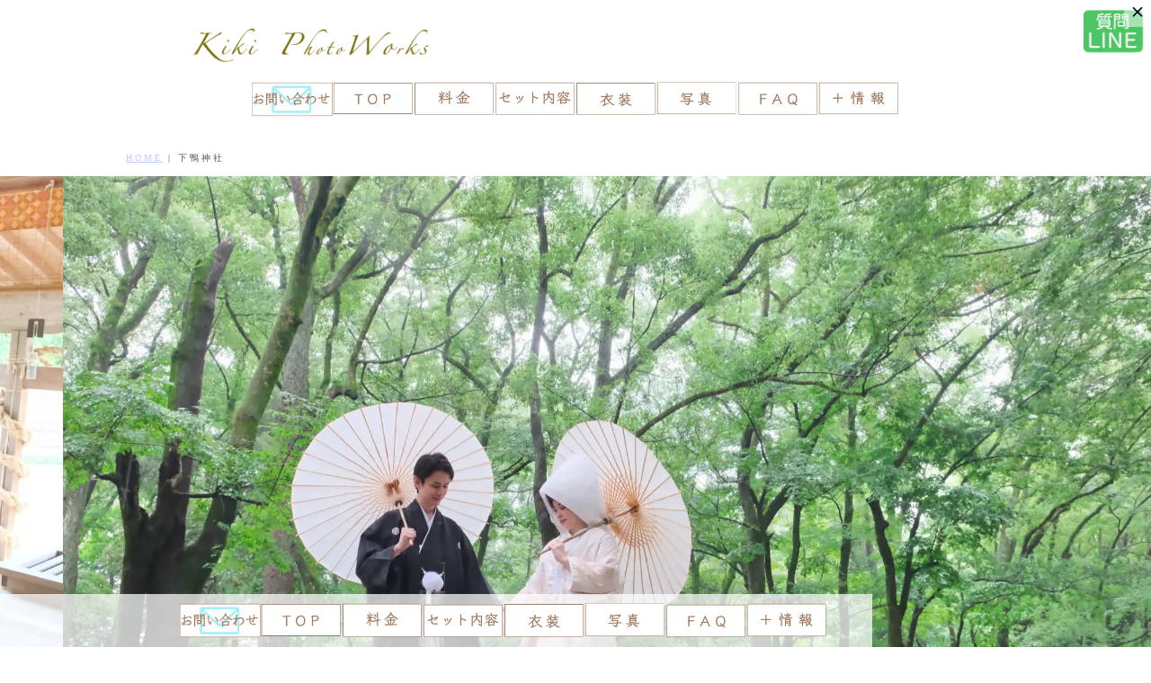

--- FILE ---
content_type: text/html
request_url: https://2kiki.com/jinja/shimogamojinja.html
body_size: 19273
content:
<!DOCTYPE html>
<html lang="ja-JP">
 <head> 
  <meta charset="UTF-8"> 
  <meta http-equiv="content-type" content="text/html; charset=UTF-8"> 
  <link rel="dns-prefetch" href="//module.bindsite.jp"> 
  <link rel="dns-prefetch" href="//webfont-pub.weblife.me"> 
  <meta name="google-site-verification" content="3dflAZZ3FXcoYevw9zxsVyopKmw-LESG-DBP74kFaww"> 
  <meta name="robots" content="index"> 
  <meta name="viewport" content="width=device-width, initial-scale=1"> 
  <meta name="description" content="下鴨神社結婚式プランには、和装着物、着付け、ヘアメイク、写真が費用に含まれております。白無垢や色打掛、髪飾りもアップ料金なしで安心。タイムスケジュールも作成いたします。奈良、大阪、京都、和歌山、滋賀はもちろん、日本全国出張撮影可能。"> 
  <meta property="og:title" content="下鴨神社結婚式｜京都での和装着物ウェディングフォト"> 
  <meta property="og:type" content="website"> 
  <meta property="og:image" content="https://2kiki.com/jinja//bdflashinfo/thumbnail.png"> 
  <meta property="og:url" content="https://2kiki.com/jinja/shimogamojinja.html"> 
  <meta property="og:site_name" content="2kiki神社別結婚式"> 
  <meta property="og:description" content="下鴨神社結婚式プランには、和装着物、着付け、ヘアメイク、写真が費用に含まれております。白無垢や色打掛、髪飾りもアップ料金なしで安心。タイムスケジュールも作成いたします。奈良、大阪、京都、和歌山、滋賀はもちろん、日本全国出張撮影可能。"> 
  <link rel="canonical" href="https://2kiki.com/jinja/shimogamojinja.html"> 
  <link rel="apple-touch-icon-precomposed" href="_src/7458/kiki2.png"> 
  <title>下鴨神社結婚式｜京都での和装着物ウェディングフォト</title> 
  <link rel="shortcut icon" href="_src/7457/kiki.ico"> 
  <link rel="stylesheet" type="text/css" href="_module/styles/bind.css?v=17.0.6" id="bind-css"> 
  <link rel="stylesheet" type="text/css" href="_dress/34d982581da7475fad867fe80ed9c849/base.css?1767321951659"> 
  <link rel="stylesheet" type="text/css" href="_dress/636b493714374a489dfb435346c97327/base.css?1767321951659"> 
  <link rel="stylesheet" type="text/css" href="_dress/005rc/base.css?1767321951659"> 
  <link rel="stylesheet" type="text/css" href="_dress/d60ef706b4f843e6963921371b24feb4/base.css?1767321951659"> 
  <link rel="stylesheet" type="text/css" href="_dress/frameShadow/base.css?1767321951659"> 
  <link rel="stylesheet" type="text/css" href="_dress/b12007s/base.css?1767321951659"> 
  <link rel="stylesheet" type="text/css" href="_dress/pp031a/base.css?1767321951659"> 
  <link rel="stylesheet" type="text/css" href="_dress/77087d3083e24a3da01605ccff77232e/base.css?1767321951659"> 
  <link rel="stylesheet" type="text/css" href="_dress/db44e553758f46ab948744e393ef2d28/base.css?1767321951659"> 
  <link rel="stylesheet" type="text/css" href="https://fonts.googleapis.com/css?family=Yuji+Syuku&amp;display=swap"> 
  <link rel="stylesheet" type="text/css" href="shimogamojinja.css?1767321951663c0100" id="page-css">    
  <link rel="stylesheet" type="text/css" href="_csslinkbtn/btn-import.css?1767321136422" id="linkbtn-css"> 
  <script type="application/ld+json">
[
        {
        "@context": "https://schema.org",
        "@type": "Organization",
        "@id": "https://2kiki.com/jinja/shimogamojinja.html#organization",
        "name": "キキフォトワークス",
        "url": "https://2kiki.com/"
    },
        {
        "@context": "https://schema.org",
        "@type": "WebSite",
        "name": "2kiki神社別結婚式",
        "url": "https://2kiki.com/jinja/",
        "publisher": "https://2kiki.com/jinja/shimogamojinja.html#organization"
    },
        {
        "@context": "https://schema.org",
        "@type": "WebPage",
        "@id": "https://2kiki.com/jinja/shimogamojinja.html#webpage",
        "name": "下鴨神社│2kiki神社別結婚式",
        "url": "https://2kiki.com/jinja/shimogamojinja.html",
        "description": "下鴨神社結婚式プランには、和装着物、着付け、ヘアメイク、写真が費用に含まれております。白無垢や色打掛、髪飾りもアップ料金なしで安心。タイムスケジュールも作成いたします。奈良、大阪、京都、和歌山、滋賀はもちろん、日本全国出張撮影可能。",
        "image": "https://2kiki.com/jinja/bdflashinfo/thumbnail.png",
        "publisher": {"@id": "https://2kiki.com/jinja/shimogamojinja.html#organization"},
        "datePublished": "2025-09-05T17:17:23Z",
        "dateModified": "2025-09-05T17:17:23Z"
    },
    {
    "@context": "https://schema.org",
    "@type": "BreadcrumbList",
    "itemListElement":     [
                {
            "@type": "ListItem",
            "position": 1,
            "name": "2kiki神社別結婚式",
            "item": "https://2kiki.com/jinja/oomiwa.html"
        },
                {
            "@type": "ListItem",
            "position": 2,
            "name": "下鴨神社"
        }
    ]
}
]
</script> 
  <!-- Google Tag Manager --> 
  <script>(function(w,d,s,l,i){w[l]=w[l]||[];w[l].push({'gtm.start':
new Date().getTime(),event:'gtm.js'});var f=d.getElementsByTagName(s)[0],
j=d.createElement(s),dl=l!='dataLayer'?'&l='+l:'';j.async=true;j.src=
'https://www.googletagmanager.com/gtm.js?id='+i+dl;f.parentNode.insertBefore(j,f);
})(window,document,'script','dataLayer','GTM-NHSRG9QH');</script> 
  <!-- End Google Tag Manager --> 
 </head> 
 <body id="l-1" class="l-1 -dress_34d982581da7475fad867fe80ed9c849 bd-webp" data-type="responsive" data-fontplus="1" data-ga-traking="true" data-page-animation="none"> 
  <!-- Google Tag Manager (noscript) --> 
  <noscript>
   <iframe src="https://www.googletagmanager.com/ns.html?id=GTM-NHSRG9QH" height="0" width="0" style="display:none;visibility:hidden"></iframe>
  </noscript> 
  <!-- End Google Tag Manager (noscript) --> 
  <div id="page" class="bg-window "> 
   <div class="bg-document"> 
    <noscript> 
     <div id="js-off"> 
      <img src="_module/images/noscript.gif" alt="Enable JavaScript in your browser. このウェブサイトはJavaScriptをオンにしてご覧下さい。"> 
     </div> 
    </noscript> 
    <div id="a-header" data-float="false" class="a-header   cssskin-_area_header"> 
     <header> 
      <div class="site_frame"> 
       <section> 
        <div id="bk27765" class="b-both_diff -left_large c-space_normal c-sp-space_normal c-padding_normal is-pc-hide cssskin-_block_header" data-bk-id="bk27765" data-shared="true" data-sharedname="0"> 
         <div class=" g-column"> 
          <div class=" column -col10 -col_main"> 
           <div class=" c-body c-left"> 
            <div class="c-img   "> 
             <a href="https://2kiki.com/"> 
              <picture> 
               <source type="image/webp" srcset="_src/7624/img20250820154757973239.webp?v=1767321136422"> 
               <img src="_src/7624/img20250820154757973239.png?v=1767321136422" width="1144" height="172" alt="キキフォトワークスのロゴ" id="imgsrc7624_1" class=" c-no_adjust" loading="lazy"> 
              </picture></a> 
            </div> 
           </div> 
          </div> 
         </div> 
        </div> 
        <div id="bk27942" class="b-both_diff -right_large -sp-single_column c-sp-space_init is-sp-hide cssskin-_block_header" data-bk-id="bk27942" data-shared="true" data-sharedname="00"> 
         <div class=" g-column"> 
          <div class=" column -col7 -col_sub"> 
           <div class=" c-body c-left"> 
            <div class="c-img   "> 
             <a href="https://2kiki.com/"> 
              <picture> 
               <source type="image/webp" srcset="_src/7627/img20250820154757973239.webp?v=1767321136422"> 
               <img src="_src/7627/img20250820154757973239.png?v=1767321136422" width="1144" height="172" alt="キキフォトワークスのロゴ" id="imgsrc7627_1" class=" c-no_adjust" loading="lazy"> 
              </picture></a> 
            </div> 
           </div> 
          </div> 
         </div> 
        </div> 
        <div id="bk23934" class="b-plain cssskin-_block_header" data-bk-id="bk23934"> 
         <div class=" column -column1"> 
         </div> 
        </div> 
        <div id="bk28119" class="b-plain c-sp-space_init c-padding_narrow c-sp-padding_init is-sp-hide bd-webp -dress_636b493714374a489dfb435346c97327 cssskin-_block_header" data-bk-id="bk28119" data-shared="true" data-sharedname="000"> 
         <div class=" column -column1"> 
          <div class=" c-body c-center"> 
           <div class=" c-images"> 
            <div class="c-img   "> 
             <a href="https://2kiki.com/jinja/yoyaku1.html"> 
              <picture> 
               <source type="image/webp" srcset="_src/7604/img20250924084244303323.webp?v=1767321136422"> 
               <img src="_src/7604/img20250924084244303323.png?v=1767321136422" width="467" height="202" alt="お問い合わせと予約" id="imgsrc7604_1" class=" c-no_adjust" loading="lazy"> 
              </picture></a> 
            </div> 
            <div class="c-img   "> 
             <a href="https://2kiki.com/jinja/"> 
              <picture> 
               <source type="image/webp" srcset="_src/7606/kimono-wedding2_20250904162114912.webp?v=1767321136422"> 
               <img src="_src/7606/kimono-wedding2_20250904162114912.png?v=1767321136422" width="326" height="140" alt="和装着物トップページ" id="imgsrc7606_1" class=" c-no_adjust" loading="lazy"> 
              </picture></a> 
            </div> 
            <div class="c-img   "> 
             <a href="https://2kiki.com/jinja/price.html"> 
              <picture> 
               <source type="image/webp" srcset="_src/7608/kimono-wedding3.webp?v=1767321136422"> 
               <img src="_src/7608/kimono-wedding3.png?v=1767321136422" width="320" height="136" alt="料金" id="imgsrc7608_1" class=" c-no_adjust" loading="lazy"> 
              </picture></a> 
            </div> 
            <div class="c-img   "> 
             <a href="https://2kiki.com/jinja/plan.html"> 
              <picture> 
               <source type="image/webp" srcset="_src/7610/kimono-wedding4.webp?v=1767321136422"> 
               <img src="_src/7610/kimono-wedding4.png?v=1767321136422" width="322" height="136" alt="セット内容" id="imgsrc7610_1" class=" c-no_adjust" loading="lazy"> 
              </picture></a> 
            </div> 
            <div class="c-img   "> 
             <a href="https://2kiki.com/kimono/" target="_blank" rel="noopener noreferrer"> 
              <picture> 
               <source type="image/webp" srcset="_src/7612/kimono-wedding5.webp?v=1767321136422"> 
               <img src="_src/7612/kimono-wedding5.png?v=1767321136422" width="320" height="136" alt="衣装" id="imgsrc7612_1" class=" c-no_adjust" loading="lazy"> 
              </picture></a> 
            </div> 
            <div class="c-img   "> 
             <a href="https://2kiki.com/jinja/weddingphoto.html"> 
              <picture> 
               <source type="image/webp" srcset="_src/7614/kimono-wedding6.webp?v=1767321136422"> 
               <img src="_src/7614/kimono-wedding6.png?v=1767321136422" width="320" height="136" alt="写真" id="imgsrc7614_1" class=" c-no_adjust" loading="lazy"> 
              </picture></a> 
            </div> 
            <div class="c-img   "> 
             <a href="https://2kiki.com/jinja/question.html"> 
              <picture> 
               <source type="image/webp" srcset="_src/7616/kimono-wedding7.webp?v=1767321136422"> 
               <img src="_src/7616/kimono-wedding7.png?v=1767321136422" width="322" height="136" alt="FAQ" id="imgsrc7616_1" class=" c-no_adjust" loading="lazy"> 
              </picture></a> 
            </div> 
            <div class="c-img   "> 
             <a href="https://2kiki.com/jinja/information.html"> 
              <picture> 
               <source type="image/webp" srcset="_src/7618/kimono-wedding8.webp?v=1767321136422"> 
               <img src="_src/7618/kimono-wedding8.png?v=1767321136422" width="320" height="138" alt="情報" id="imgsrc7618_1" class=" c-no_adjust" loading="lazy"> 
              </picture></a> 
            </div> 
           </div> 
          </div> 
         </div> 
        </div> 
        <div id="bk28514" class="b-plain c-sp-space_init c-padding_narrow c-sp-padding_narrow bd-webp -dress_b12007s cssskin-_block_header" data-bk-id="bk28514" data-shared="true" data-sharedname="00001"> 
         <div class=" column -column1"> 
          <p class=" c-body"><span class=" d-smallest_font"></span></p> 
          <div class="c-breadcrumb"> 
           <a href="oomiwa.html" data-pid="558">HOME</a> | 
           <em>下鴨神社</em> 
          </div> 
          <p></p> 
         </div> 
        </div> 
       </section> 
      </div> 
     </header> 
    </div> 
    <div id="a-billboard" class="a-billboard    cssskin-_area_billboard"> 
     <div class="site_frame"> 
      <section> 
       <div id="bk28294" class="b-carousel -bg-sp-stretch c-space_normal c-sp-space_normal c-padding_normal c-sp-padding_init is-pc-hide cssskin-_block_billboard" data-bk-id="bk28294" data-shared="true" data-sharedname="01" data-column-width="40%" data-column-width-sp="100%"> 
        <div class=" column -column1"> 
         <div class=" c-body c-center"> 
          <span class="js-slide s-slide-skitter_fade s-slide-auto s-slide-loop" data-interval="1500" data-duration="1000" data-width="500" data-height="500" data-sp-width="500" data-sp-height="500" data-nav-type="bar" data-nav-color="white" data-dir-type="mouseover" data-dir-color="white" data-disp-comment="mouseover" data-apply-area="0" data-use-background="0"> <span class="s-slide-img"> 
            <picture> 
             <source type="image/webp" srcset="_src/7631/kimono-wedding_-_2.webp?v=1767321136422"> 
             <img src="_src/7631/kimono-wedding_-_2.jpg?v=1767321136422" width="1000" height="1000" alt="白無垢を着た花嫁様と紋付羽織袴を着た新郎様が神社で結婚式を挙げている" loading="lazy"> 
            </picture><span class="slide-title"></span><span class="slide-body"></span> </span><span class="s-slide-img"> 
            <picture> 
             <source type="image/webp" srcset="_src/7635/kimono-wedding_-_1_%281%29.webp?v=1767321136422"> 
             <img src="_src/7635/kimono-wedding_-_1_%281%29.jpg?v=1767321136422" width="1000" height="1000" alt="白無垢を着た花嫁様と紋付羽織袴を着た新郎様が神社で結婚式を挙げている" loading="lazy"> 
            </picture><span class="slide-title"></span><span class="slide-body"></span> </span><span class="s-slide-img"> 
            <picture> 
             <source type="image/webp" srcset="_src/7640/kimono-wedding_-_10.webp?v=1767321136422"> 
             <img src="_src/7640/kimono-wedding_-_10.jpg?v=1767321136422" width="1000" height="1000" alt="白無垢を着た花嫁様と紋付羽織袴を着た新郎様が神社で友人と笑っている" loading="lazy"> 
            </picture><span class="slide-title"></span><span class="slide-body"></span> </span><span class="s-slide-img"> 
            <picture> 
             <source type="image/webp" srcset="_src/7633/kimono-wedding_-_4.webp?v=1767321136422"> 
             <img src="_src/7633/kimono-wedding_-_4.jpg?v=1767321136422" width="1000" height="1000" alt="白無垢を着た花嫁様と紋付羽織袴を着た新郎様が神社で結婚式を挙げている" loading="lazy"> 
            </picture><span class="slide-title"></span><span class="slide-body"></span> </span><span class="s-slide-img"> 
            <picture> 
             <source type="image/webp" srcset="_src/7636/kimono-wedding_-_6.webp?v=1767321136422"> 
             <img src="_src/7636/kimono-wedding_-_6.jpg?v=1767321136422" width="1000" height="1000" alt="白無垢を着た花嫁様と紋付羽織袴を着た新郎様が神社で結婚式を挙げている" loading="lazy"> 
            </picture><span class="slide-title"></span><span class="slide-body"></span> </span><span class="s-slide-img"> 
            <picture> 
             <source type="image/webp" srcset="_src/7634/kimono-wedding_-_5.webp?v=1767321136422"> 
             <img src="_src/7634/kimono-wedding_-_5.jpg?v=1767321136422" width="1000" height="1000" alt="色打掛を着た花嫁様と紋付羽織袴を着た新郎様が神社で結婚式を挙げている" loading="lazy"> 
            </picture><span class="slide-title"></span><span class="slide-body"></span> </span><span class="s-slide-img"> 
            <picture> 
             <source type="image/webp" srcset="_src/7632/kimono-wedding_-_3.webp?v=1767321136422"> 
             <img src="_src/7632/kimono-wedding_-_3.jpg?v=1767321136422" width="1000" height="1000" alt="色打掛を着た花嫁様と紋付羽織袴を着た新郎様が神社で結婚式を挙げている" loading="lazy"> 
            </picture><span class="slide-title"></span><span class="slide-body"></span> </span><span class="s-slide-img"> 
            <picture> 
             <source type="image/webp" srcset="_src/7641/kimono-wedding_-_12.webp?v=1767321136422"> 
             <img src="_src/7641/kimono-wedding_-_12.jpg?v=1767321136422" width="1000" height="1000" alt="白無垢を着た花嫁様と紋付羽織袴を着た新郎様が寺院で結婚式を挙げている" loading="lazy"> 
            </picture><span class="slide-title"></span><span class="slide-body"></span> </span><span class="s-slide-img"> 
            <picture> 
             <source type="image/webp" srcset="_src/7647/kimono-wedding_-_19.webp?v=1767321136422"> 
             <img src="_src/7647/kimono-wedding_-_19.jpg?v=1767321136422" width="1000" height="1000" alt="白無垢を着た花嫁様と紋付羽織袴を着た新郎様が神社で結婚式を挙げている" loading="lazy"> 
            </picture><span class="slide-title"></span><span class="slide-body"></span> </span><span class="s-slide-img"> 
            <picture> 
             <source type="image/webp" srcset="_src/7638/kimono-wedding_-_7.webp?v=1767321136422"> 
             <img src="_src/7638/kimono-wedding_-_7.jpg?v=1767321136422" width="1000" height="1000" alt="白無垢を着て綿帽子をつけた花嫁様が笑っている" loading="lazy"> 
            </picture><span class="slide-title"></span><span class="slide-body"></span> </span><span class="s-slide-img"> 
            <picture> 
             <source type="image/webp" srcset="_src/7637/kimono-wedding_-_1.webp?v=1767321136422"> 
             <img src="_src/7637/kimono-wedding_-_1.jpg?v=1767321136422" width="1000" height="1000" alt="白無垢を着た花嫁様と紋付羽織袴を着た新郎様が神社で結婚式を挙げている" loading="lazy"> 
            </picture><span class="slide-title"></span><span class="slide-body"></span> </span><span class="s-slide-img"> 
            <picture> 
             <source type="image/webp" srcset="_src/7642/kimono-wedding_-_13.webp?v=1767321136422"> 
             <img src="_src/7642/kimono-wedding_-_13.jpg?v=1767321136422" width="1000" height="1000" alt="色打掛を着た花嫁様と紋付羽織袴を着た新郎様が神社で結婚式を挙げている" loading="lazy"> 
            </picture><span class="slide-title"></span><span class="slide-body"></span> </span><span class="s-slide-img"> 
            <picture> 
             <source type="image/webp" srcset="_src/7639/kimono-wedding_-_8.webp?v=1767321136422"> 
             <img src="_src/7639/kimono-wedding_-_8.jpg?v=1767321136422" width="1000" height="1000" alt="白無垢を着た花嫁様にお母様が口紅を塗ってあげている" loading="lazy"> 
            </picture><span class="slide-title"></span><span class="slide-body"></span> </span><span class="s-slide-img"> 
            <picture> 
             <source type="image/webp" srcset="_src/7643/kimono-wedding_-_14.webp?v=1767321136422"> 
             <img src="_src/7643/kimono-wedding_-_14.jpg?v=1767321136422" width="1000" height="1000" alt="白無垢を着た花嫁様と紋付羽織袴を着た新郎様が神社で手を繋いで歩いている" loading="lazy"> 
            </picture><span class="slide-title"></span><span class="slide-body"></span> </span><span class="s-slide-img"> 
            <picture> 
             <source type="image/webp" srcset="_src/7644/kimono-wedding_-_15.webp?v=1767321136422"> 
             <img src="_src/7644/kimono-wedding_-_15.jpg?v=1767321136422" width="1000" height="1000" alt="白無垢を着た花嫁様と紋付羽織袴を着た新郎様が神社で結婚式を挙げている" loading="lazy"> 
            </picture><span class="slide-title"></span><span class="slide-body"></span> </span><span class="s-slide-img"> 
            <picture> 
             <source type="image/webp" srcset="_src/7645/kimono-wedding_-_16.webp?v=1767321136422"> 
             <img src="_src/7645/kimono-wedding_-_16.jpg?v=1767321136422" width="1000" height="1000" alt="白無垢を着た花嫁様と紋付羽織袴を着た新郎様が神社で結婚式を挙げている" loading="lazy"> 
            </picture><span class="slide-title"></span><span class="slide-body"></span> </span><span class="s-slide-img"> 
            <picture> 
             <source type="image/webp" srcset="_src/7646/kimono-wedding_-_18.webp?v=1767321136422"> 
             <img src="_src/7646/kimono-wedding_-_18.jpg?v=1767321136422" width="721" height="721" alt="白無垢を着た花嫁様と紋付羽織袴を着た新郎様が顔をくっつけている" loading="lazy"> 
            </picture><span class="slide-title"></span><span class="slide-body"></span> </span><span class="s-slide-img"> 
            <picture> 
             <source type="image/webp" srcset="_src/7648/kimono-wedding_-_20.webp?v=1767321136422"> 
             <img src="_src/7648/kimono-wedding_-_20.jpg?v=1767321136422" width="1000" height="1000" alt="白無垢を着た花嫁様と紋付羽織袴を着た新郎様が神社で結婚式を挙げている" loading="lazy"> 
            </picture><span class="slide-title"></span><span class="slide-body"></span> </span><span class="s-slide-img"> 
            <picture> 
             <source type="image/webp" srcset="_src/7650/kimono-wedding_-_23.webp?v=1767321136422"> 
             <img src="_src/7650/kimono-wedding_-_23.jpg?v=1767321136422" width="1000" height="1000" alt="白無垢を着た花嫁様と紋付羽織袴を着た新郎様が神社で結婚式を挙げている" loading="lazy"> 
            </picture><span class="slide-title"></span><span class="slide-body"></span> </span><span class="s-slide-img"> 
            <picture> 
             <source type="image/webp" srcset="_src/7649/kimono-wedding_-_21.webp?v=1767321136422"> 
             <img src="_src/7649/kimono-wedding_-_21.jpg?v=1767321136422" width="1000" height="1000" alt="色打掛を着た花嫁様と紋付羽織袴を着た新郎様が神社で結婚式を挙げている" loading="lazy"> 
            </picture><span class="slide-title"></span><span class="slide-body"></span> </span><span class="s-slide-img"> 
            <picture> 
             <source type="image/webp" srcset="_src/7651/kimono-wedding_-_24.webp?v=1767321136422"> 
             <img src="_src/7651/kimono-wedding_-_24.jpg?v=1767321136422" width="1000" height="1000" alt="色打掛を着た花嫁様と紋付羽織袴を着た新郎様が神社で結婚式を挙げている" loading="lazy"> 
            </picture><span class="slide-title"></span><span class="slide-body"></span> </span><span class="s-slide-img"> 
            <picture> 
             <source type="image/webp" srcset="_src/7652/kimono-wedding_-_25.webp?v=1767321136422"> 
             <img src="_src/7652/kimono-wedding_-_25.jpg?v=1767321136422" width="1000" height="1000" alt="白無垢を着た花嫁様と紋付羽織袴を着た新郎様が神社で結婚式を挙げている" loading="lazy"> 
            </picture><span class="slide-title"></span><span class="slide-body"></span> </span><span class="s-slide-img"> 
            <picture> 
             <source type="image/webp" srcset="_src/7653/kimono-wedding_-_26.webp?v=1767321136422"> 
             <img src="_src/7653/kimono-wedding_-_26.jpg?v=1767321136422" width="1000" height="1000" alt="白無垢を着た花嫁様と紋付羽織袴を着た新郎様が神社で結婚式を挙げている" loading="lazy"> 
            </picture><span class="slide-title"></span><span class="slide-body"></span> </span><span class="s-slide-img"> 
            <picture> 
             <source type="image/webp" srcset="_src/7654/kimono-wedding_-_29.webp?v=1767321136422"> 
             <img src="_src/7654/kimono-wedding_-_29.jpg?v=1767321136422" width="1000" height="1000" alt="白無垢を着た花嫁様と紋付羽織袴を着た新郎様が神社で結婚式を挙げている" loading="lazy"> 
            </picture><span class="slide-title"></span><span class="slide-body"></span> </span> </span> 
         </div> 
         <div class=" c-body c-center">
           &nbsp; 
         </div> 
         <div class=" c-body c-center"> 
          <span class=" d-ming">長い歴史と美しい自然の中で</span> 
         </div> 
         <div class=" c-body c-center"> 
          <span class=" d-ming">結婚式を挙げませんか？</span> 
         </div> 
         <div class=" c-body c-center">
           &nbsp; 
         </div> 
        </div> 
       </div> 
       <div id="bk28403" class="b-plain -bg-stretch c-sp-space_init c-sp-padding_init is-sp-hide cssskin-_block_billboard" data-bk-id="bk28403" data-shared="true" data-sharedname="02"> 
        <div class=" column -column1"> 
         <div class=" c-body c-center"> 
          <span class="js-slide s-slide-bdSlideJumboTron s-slide-auto s-slide-loop" data-interval="3000" data-duration="2000" data-width="960" data-height="460" data-sp-width="0" data-sp-height="0" data-nav-type="bar" data-nav-color="white" data-dir-type="mouseover" data-dir-color="white" data-disp-comment="always" data-apply-area="0" data-use-background="0"> <span class="s-slide-img"> 
            <picture> 
             <source type="image/webp" srcset="_src/7669/kimono-wedding_-_19_20250904133907852.webp?v=1767321136422"> 
             <img src="_src/7669/kimono-wedding_-_19_20250904133907852.jpg?v=1767321136422" width="2000" height="1000" alt="白無垢を着た花嫁様と紋付羽織袴を着た新郎様が神社で結婚式を挙げている" loading="lazy"> 
            </picture><span class="slide-title"></span><span class="slide-body"></span> </span><span class="s-slide-img"> 
            <picture> 
             <source type="image/webp" srcset="_src/7670/kimono-wedding_-_34_20250904133936597.webp?v=1767321136422"> 
             <img src="_src/7670/kimono-wedding_-_34_20250904133936597.jpg?v=1767321136422" width="2000" height="1000" alt="白無垢を着た花嫁様と紋付羽織袴を着た新郎様が番傘をさして手を繋いでいる" loading="lazy"> 
            </picture><span class="slide-title"></span><span class="slide-body"></span> </span><span class="s-slide-img"> 
            <picture> 
             <source type="image/webp" srcset="_src/7664/kimono-wedding_-_33_20250904133908735.webp?v=1767321136422"> 
             <img src="_src/7664/kimono-wedding_-_33_20250904133908735.jpg?v=1767321136422" width="2000" height="1000" alt="白無垢を着た花嫁様と紋付羽織袴を着た新郎様が神社で結婚式を挙げている" loading="lazy"> 
            </picture><span class="slide-title"></span><span class="slide-body"></span> </span><span class="s-slide-img"> 
            <picture> 
             <source type="image/webp" srcset="_src/7658/kimono-wedding_-_14_20250904133848247.webp?v=1767321136422"> 
             <img src="_src/7658/kimono-wedding_-_14_20250904133848247.jpg?v=1767321136422" width="2000" height="1001" alt="白無垢を着た花嫁様と紋付羽織袴を着た新郎様が神社で結婚式を挙げている" loading="lazy"> 
            </picture><span class="slide-title"></span><span class="slide-body"></span> </span><span class="s-slide-img"> 
            <picture> 
             <source type="image/webp" srcset="_src/7657/wedding_-_3_20250903112934705.webp?v=1767321136422"> 
             <img src="_src/7657/wedding_-_3_20250903112934705.jpg?v=1767321136422" width="2000" height="1000" alt="娘の花嫁着付けを見つめる母" loading="lazy"> 
            </picture><span class="slide-title"></span><span class="slide-body"></span> </span><span class="s-slide-img"> 
            <picture> 
             <source type="image/webp" srcset="_src/7668/kimono-wedding_-_21_20250904133907846.webp?v=1767321136422"> 
             <img src="_src/7668/kimono-wedding_-_21_20250904133907846.jpg?v=1767321136422" width="2000" height="1000" alt="白無垢を着た花嫁様と紋付羽織袴を着た新郎様が友人たちと笑っている" loading="lazy"> 
            </picture><span class="slide-title"></span><span class="slide-body"></span> </span><span class="s-slide-img"> 
            <picture> 
             <source type="image/webp" srcset="_src/7659/kimono-wedding_-_9_20250904133848240.webp?v=1767321136422"> 
             <img src="_src/7659/kimono-wedding_-_9_20250904133848240.jpg?v=1767321136422" width="2000" height="1000" alt="白無垢を着た花嫁様と紋付羽織袴を着た新郎様が神社で結婚式を挙げている" loading="lazy"> 
            </picture><span class="slide-title"></span><span class="slide-body"></span> </span><span class="s-slide-img"> 
            <picture> 
             <source type="image/webp" srcset="_src/7655/wedding_-_4_%281%29.webp?v=1767321136422"> 
             <img src="_src/7655/wedding_-_4_%281%29.jpg?v=1767321136422" width="2000" height="1000" alt="紅葉が美しい橋の上で色打掛を着た花嫁と紋付羽織袴の新郎" loading="lazy"> 
            </picture><span class="slide-title"></span><span class="slide-body"></span> </span><span class="s-slide-img"> 
            <picture> 
             <source type="image/webp" srcset="_src/7667/kimono-wedding_-_18_20250904133907938.webp?v=1767321136422"> 
             <img src="_src/7667/kimono-wedding_-_18_20250904133907938.jpg?v=1767321136422" width="2000" height="1000" alt="白無垢を着た花嫁様と紋付羽織袴を着た新郎様が寺院で結婚式を挙げている" loading="lazy"> 
            </picture><span class="slide-title"></span><span class="slide-body"></span> </span><span class="s-slide-img"> 
            <picture> 
             <source type="image/webp" srcset="_src/7665/kimono-wedding_-_15_20250904133907863.webp?v=1767321136422"> 
             <img src="_src/7665/kimono-wedding_-_15_20250904133907863.jpg?v=1767321136422" width="2000" height="1000" alt="色打掛を着た花嫁様と紋付羽織袴を着た新郎様が神社で結婚式を挙げている" loading="lazy"> 
            </picture><span class="slide-title"></span><span class="slide-body"></span> </span><span class="s-slide-img"> 
            <picture> 
             <source type="image/webp" srcset="_src/7666/kimono-wedding_-_29_20250904133907855.webp?v=1767321136422"> 
             <img src="_src/7666/kimono-wedding_-_29_20250904133907855.jpg?v=1767321136422" width="2000" height="1000" alt="白無垢を着た花嫁様と紋付羽織袴を着た新郎様が神社で結婚式を挙げている" loading="lazy"> 
            </picture><span class="slide-title"></span><span class="slide-body"></span> </span><span class="s-slide-img"> 
            <picture> 
             <source type="image/webp" srcset="_src/7662/kimono-wedding_-_11_20250904133847323.webp?v=1767321136422"> 
             <img src="_src/7662/kimono-wedding_-_11_20250904133847323.jpg?v=1767321136422" width="2000" height="1000" alt="白無垢を着た花嫁様と紋付羽織袴を着た新郎様が大神神社で結婚式を挙げている" loading="lazy"> 
            </picture><span class="slide-title"></span><span class="slide-body"></span> </span><span class="s-slide-img"> 
            <picture> 
             <source type="image/webp" srcset="_src/7663/kimono-wedding_-_7_20250904133847320.webp?v=1767321136422"> 
             <img src="_src/7663/kimono-wedding_-_7_20250904133847320.jpg?v=1767321136422" width="2000" height="1000" alt="白無垢を着た花嫁様と紋付羽織袴を着た新郎様が神社で結婚式を挙げている" loading="lazy"> 
            </picture><span class="slide-title"></span><span class="slide-body"></span> </span><span class="s-slide-img"> 
            <picture> 
             <source type="image/webp" srcset="_src/7660/kimono-wedding_-_6_20250904133847325.webp?v=1767321136422"> 
             <img src="_src/7660/kimono-wedding_-_6_20250904133847325.jpg?v=1767321136422" width="2000" height="1000" alt="白無垢を着た花嫁様と紋付羽織袴を着た新郎様が神社で結婚式を挙げている" loading="lazy"> 
            </picture><span class="slide-title"></span><span class="slide-body"></span> </span><span class="s-slide-img"> 
            <picture> 
             <source type="image/webp" srcset="_src/7661/kimono-wedding_-_2_20250904133847321.webp?v=1767321136422"> 
             <img src="_src/7661/kimono-wedding_-_2_20250904133847321.jpg?v=1767321136422" width="2000" height="1001" alt="白無垢を着た花嫁様を見て参列者が歓迎している" loading="lazy"> 
            </picture><span class="slide-title"></span><span class="slide-body"></span> </span><span class="s-slide-img"> 
            <picture> 
             <source type="image/webp" srcset="_src/7656/wedding_-_3_%281%29.webp?v=1767321136422"> 
             <img src="_src/7656/wedding_-_3_%281%29.jpg?v=1767321136422" width="2000" height="1000" alt="色打掛を着た花嫁様と紋付羽織袴を着た新郎様が和傘をさしている" loading="lazy"> 
            </picture><span class="slide-title"></span><span class="slide-body"></span> </span> </span> 
         </div> 
         <div class=" c-body c-center">
           &nbsp; 
         </div> 
         <div class=" c-body c-center"> 
          <span class=" d-ming">長い歴史と美しい自然の中で</span> 
         </div> 
         <div class=" c-body c-center"> 
          <span class=" d-ming">結婚式を挙げませんか？</span> 
         </div> 
         <div class=" c-body c-center">
           &nbsp; 
         </div> 
        </div> 
       </div> 
      </section> 
     </div> 
    </div> 
    <main> 
     <div id="a-site_contents" class="a-site_contents  noskin"> 
      <article> 
       <div class="site_frame"> 
        <div class="g-column"> 
         <div id="a-main" class="a-main column -col12 "> 
          <section> 
           <div id="bk28735" class="b-plain c-space_narrow c-sp-space_narrow bd-webp -dress_005rc cssskin-_block_main init-block_animation init-sp-block_animation" data-bk-id="bk28735" data-animated="fadeInUp" data-sp-animated="fadeInUp"> 
            <div class=" column -column1"> 
             <h1 class=" c-page_title c-center"><span style="color:#5d4f2b;" data-sitecolor-text="" class=" d-ming">下鴨神社での結婚式</span></h1> 
            </div> 
           </div> 
           <div id="bk26542" class="b-plain c-space_normal c-sp-space_normal c-sp-padding_init cssskin-_block_main init-block_animation init-sp-block_animation" data-bk-id="bk26542" data-shared="true" data-sharedname="000000" data-animated="bothSideIn" data-sp-animated="bothSideIn"> 
            <div class=" column -column1"> 
             <div class=" c-body c-center"> 
              <span style="color:#5d4f2b;" class=" d-ming"><span class=" d-ming">1日1組限定・和装着物での結婚式プラン</span></span> 
             </div> 
             <div class=" c-body c-center">
               &nbsp; 
             </div> 
            </div> 
           </div> 
           <div id="bk24442" class="b-plain c-space_normal c-sp-space_normal c-padding_normal c-sp-padding_normal bd-webp -dress_db44e553758f46ab948744e393ef2d28 cssskin-_block_main init-block_animation init-sp-block_animation" data-bk-id="bk24442" data-animated="fadeInUp" data-sp-animated="fadeInUp"> 
            <div class=" column -column1"> 
             <div class=" c-body c-center"> 
              <div class="c-img   "> 
               <picture> 
                <source type="image/webp" srcset="_src/6629/simogamojinjya-wedding_-_5.webp?v=1767321136422"> 
                <img src="_src/6629/simogamojinjya-wedding_-_5.jpg?v=1767321136422" width="2000" height="1334" alt="京都下鴨神社での結婚式写真" id="imgsrc6629_1" class=" c-no_adjust" loading="lazy"> 
               </picture> 
              </div> 
             </div> 
             <div class=" c-body c-center"> 
              <a href="https://2kiki.com/jinja/blog16.html">下鴨神社の結婚式の詳細はこちら<span class="bindicon-play3"></span></a> 
             </div> 
            </div> 
           </div> 
           <div id="bk23750" class="b-plain -bg-stretch -bg-sp-stretch c-space_narrow c-sp-space_narrow c-padding_normal c-sp-padding_normal bd-webp -dress_frameShadow cssskin-_block_main init-block_animation init-sp-block_animation" data-bk-id="bk23750" data-shared="true" data-sharedname="point12" data-animated="shutterLeft" data-sp-animated="shutterLeft"> 
            <div class=" column -column1"> 
             <div class=" c-body c-center"> 
              <div class="c-img   "> 
               <picture> 
                <source type="image/webp" srcset="_src/7777/kimono-wedding_-_2_20251026134305669.webp?v=1767321136422"> 
                <img src="_src/7777/kimono-wedding_-_2_20251026134305669.jpg?v=1767321136422" width="2000" height="1334" alt="結婚式を挙げた新郎様と新婦様" id="imgsrc7777_1" class=" c-no_adjust" loading="lazy"> 
               </picture> 
              </div> 
             </div> 
             <div class=" c-body c-center">
               &nbsp; 
             </div> 
             <h2 class=" c-title c-center"><span style="color:#795d3f;" data-sitecolor-text="" class=" d-large_font d-ming">和装での結婚式費用</span></h2> 
             <p class=" c-body">&nbsp;</p> 
             <div class=" c-body c-left"> 
              <span class=" d-ming">白無垢や色打掛などの和装で結婚式を挙げる場合は、下記の料金が必要となります。</span> 
             </div> 
             <div class=" c-body c-left">
               &nbsp; 
             </div> 
             <h3 class=" c-large_headline c-left"><span class=" d-ming">①挙式料（初穂料）</span></h3> 
             <p class=" c-body">&nbsp;</p> 
             <h3 class=" c-large_headline c-left"><span class=" d-ming">②和装結婚式プラン料</span></h3> 
             <div class=" c-body c-left"> 
              <span class=" d-ming">衣装・ヘアセット・髪飾り・肌襦袢などの着付小物・懐剣などの花嫁衣装用の小物メイク・アテンド（介添え）・写真撮影</span> 
             </div> 
             <div class=" c-body c-left">
               &nbsp; 
             </div> 
             <h3 class=" c-large_headline c-left"><span class=" d-ming">③スタッフ出張料</span></h3> 
             <div class=" c-body c-left">
               &nbsp; 
             </div> 
             <div class=" c-body c-center"> 
              <span class=" d-ming"><a href="https://2kiki.com/jinja/price.html" class="white"><span class="bindicon-play3"></span>料金一覧はこちらから<br>ご覧頂けます</a></span> 
             </div> 
             <div class=" c-body c-left">
               &nbsp; 
             </div> 
            </div> 
           </div> 
           <div id="bk24710" class="b-both_diff -right_large -sp-single_column c-space_normal c-sp-space_normal c-padding_normal c-sp-padding_normal bd-webp -dress_77087d3083e24a3da01605ccff77232e cssskin-_block_main" data-bk-id="bk24710"> 
            <div class=" g-column"> 
             <div class=" column -col4 -col_sub"> 
              <div class=" c-body c-center"> 
               <div class="c-img   "> 
                <picture> 
                 <source type="image/webp" srcset="_src/7112/simogamojinjya_-_2.webp?v=1767321136422"> 
                 <img src="_src/7112/simogamojinjya_-_2.jpg?v=1767321136422" width="1000" height="1500" alt="京都下鴨神社での結婚式写真" id="imgsrc7112_1" loading="lazy"> 
                </picture> 
               </div> 
              </div> 
             </div> 
             <div class=" column -col8 -col_main"> 
              <h2 class=" c-title c-left"><span style="color:#ffffff;" data-sitecolor-text="">下鴨神社での結婚式について</span></h2> 
              <div class=" c-body c-left">
                &nbsp; 
              </div> 
              <div class=" c-body c-left"> 
               <span style="color:#ffffff;">一般的に下鴨神社と呼ばれ、親しまれている賀茂御祖神社は、京都市左京区下鴨泉川町にある神社です。</span> 
              </div> 
              <div class=" c-body c-left">
                &nbsp; 
              </div> 
              <div class=" c-body c-left"> 
               <span style="color:#ffffff;">下鴨神社の場合、指定業者以外の外部業者持ち込みは可能です。ただし持ち込みに関する事情は社会情勢や神社さんの都合によって変わることもありますの</span> 
               <span style="color:#ffffff;">。</span> 
              </div> 
              <div class=" c-body c-left">
                &nbsp; 
              </div> 
              <div class=" c-body c-left"> 
               <span style="color:#ffffff;">結婚式初穂料は１０万円＋お茶菓子代（500円×参列人数）です。</span> 
              </div> 
              <div class=" c-body c-left">
                &nbsp; 
              </div> 
              <div class=" c-body c-left"> 
               <span style="color:#ffffff;">下鴨神社での結婚式の場合、式中の写真、ビデオの撮影は禁止されています。そのため、式場に入るまでと式場から出てから撮影が可能となります。</span> 
              </div> 
              <div class=" c-body c-left"> 
               <br> 
               <span style="color:#ffffff;">創建： 崇神天皇7年頃</span> 
               <br> 
               <span style="color:#ffffff;">主祭神： 玉依姫命; 賀茂建角身命</span> 
              </div> 
             </div> 
            </div> 
           </div> 
           <div id="bk26783" class="b-plain c-space_normal c-sp-space_normal c-padding_normal c-sp-padding_normal bd-webp -dress_db44e553758f46ab948744e393ef2d28 cssskin-_block_main" data-bk-id="bk26783"> 
            <div class=" column -column1"> 
             <div class=" c-body c-center"> 
              <a href="https://2kiki.com/jinja/blog16.html">下鴨神社の結婚式の詳細はこちら<span class="bindicon-play3"></span></a> 
             </div> 
            </div> 
           </div> 
           <div id="bk25148" class="b-album c-space_narrow c-sp-space_narrow c-padding_normal c-sp-padding_normal cssskin-_block_main" data-bk-id="bk25148"> 
            <div class=" column -column1"> 
             <p class=" c-body">&nbsp;</p> 
             <div class=" c-body c-center"> 
              <span style="color:#86582a;" class=" d-larger_font d-ming">Photo Gallery</span> 
             </div> 
             <div class=" c-body c-center">
               &nbsp; 
             </div> 
            </div> 
           </div> 
           <div id="bk23516" class="b-plain c-space_narrow c-sp-space_narrow c-padding_normal c-sp-padding_normal bd-webp -dress_db44e553758f46ab948744e393ef2d28 cssskin-_block_main init-block_animation init-sp-block_animation" data-bk-id="bk23516" data-animated="zoomIn" data-sp-animated="zoomIn"> 
            <div class=" column -column1"> 
             <h2 class=" c-title c-center"><span style="color:#7f6000;" data-sitecolor-text="">下鴨神社糺の森での撮影</span></h2> 
             <p class=" c-body">&nbsp;<br>キキフォトワークスは１日１組しか結婚式を受け入れておりません。そのため時間に追われることなく、落ち着いて式当日を過ごすことができます。</p> 
             <div class=" c-body c-center">
               &nbsp; 
             </div> 
             <div class=" c-body c-center"> 
              <div class="c-img   "> 
               <picture> 
                <source type="image/webp" srcset="_src/7114/simogamojinjya_-_1_20240314103122773.webp?v=1767321136422"> 
                <img src="_src/7114/simogamojinjya_-_1_20240314103122773.jpg?v=1767321136422" width="1500" height="1000" alt="下鴨神社での神前結婚式の写真" id="imgsrc7114_1" class=" c-no_adjust" loading="lazy"> 
               </picture> 
              </div> 
             </div> 
             <div class=" c-body c-center">
               &nbsp; 
             </div> 
             <div class=" c-body c-center"> 
              <div class="c-img   "> 
               <picture> 
                <source type="image/webp" srcset="_src/5560/shimogamojinja_-_7.webp?v=1767321136422"> 
                <img src="_src/5560/shimogamojinja_-_7.jpg?v=1767321136422" width="1000" height="667" alt="下鴨神社での神前結婚式の写真" id="imgsrc5560_1" class=" c-no_adjust" loading="lazy"> 
               </picture> 
              </div> 
             </div> 
             <div class=" c-body c-center">
               &nbsp; 
             </div> 
             <div class=" c-body c-left">
               結婚式といえば、新郎様新婦様と共に大切な人々が集まる、最高に幸せな瞬間です。その瞬間を、心に刻むためには、素晴らしい写真が必要不可欠です。 
             </div> 
             <div class=" c-body c-left">
               &nbsp; 
             </div> 
             <div class=" c-body c-left">
               私たちは、そんなブライダルシーンを撮り続け、お二人の大切な想い出を作るお手伝いをしています。結婚式の日取りや時間など、様々な相談も受け付けております。 
             </div> 
             <div class=" c-body c-left">
               &nbsp; 
             </div> 
             <div class=" c-body c-left"> 
              <a href="https://2kiki.com/jinja/blog16.html">下鴨神社の結婚式の詳細はこちら<span class="bindicon-play3"></span></a> 
             </div> 
            </div> 
           </div> 
           <div id="bk25358" class="b-plain c-space_narrow c-sp-space_custom c-padding_normal c-sp-padding_narrow cssskin-_block_main init-sp-block_animation" data-bk-id="bk25358" data-sp-animated="fadeInUp"> 
            <div class=" g-column -col2 -sp-col2"> 
             <div class=" column -column1"> 
              <div class=" c-body c-center"> 
               <div class="c-img   "> 
                <picture> 
                 <source type="image/webp" srcset="_src/6643/simogamojinjya-wedding_-_4.webp?v=1767321136422"> 
                 <img src="_src/6643/simogamojinjya-wedding_-_4.jpg?v=1767321136422" width="2000" height="1334" alt="下鴨神社での結婚式写真" id="imgsrc6643_1" class=" c-no_adjust" loading="lazy"> 
                </picture> 
               </div> 
              </div> 
             </div> 
             <div class=" column -column2 -column-lasts"> 
              <div class=" c-body c-center"> 
               <div class="c-img   "> 
                <picture> 
                 <source type="image/webp" srcset="_src/6641/shimogamo-10.webp?v=1767321136422"> 
                 <img src="_src/6641/shimogamo-10.jpg?v=1767321136422" width="1080" height="721" alt="下鴨神社の結婚式の花嫁" id="imgsrc6641_1" class=" c-no_adjust" loading="lazy"> 
                </picture> 
               </div> 
              </div> 
             </div> 
             <div class=" column -column1"> 
              <div class=" c-body c-center"> 
               <div class="c-img   "> 
                <picture> 
                 <source type="image/webp" srcset="_src/7116/simogamojinjya_-_3.webp?v=1767321136422"> 
                 <img src="_src/7116/simogamojinjya_-_3.jpg?v=1767321136422" width="1500" height="1000" alt="下鴨神社での神前結婚式の写真" id="imgsrc7116_1" loading="lazy"> 
                </picture> 
               </div> 
              </div> 
             </div> 
             <div class=" column -column2 -column-lasts"> 
              <div class=" c-body c-center"> 
               <div class="c-img   "> 
                <picture> 
                 <source type="image/webp" srcset="_src/6645/jinja_-_20.webp?v=1767321136422"> 
                 <img src="_src/6645/jinja_-_20.jpg?v=1767321136422" width="2000" height="1333" alt="下鴨神社での結婚式" id="imgsrc6645_1" class=" c-no_adjust" loading="lazy"> 
                </picture> 
               </div> 
              </div> 
             </div> 
             <div class=" column -column1"> 
              <div class=" c-body c-center"> 
               <div class="c-img   "> 
                <picture> 
                 <source type="image/webp" srcset="_src/6647/shimogamo_-_17.webp?v=1767321136422"> 
                 <img src="_src/6647/shimogamo_-_17.jpg?v=1767321136422" width="1000" height="667" alt="下鴨神社で黒引きの結婚式" id="imgsrc6647_1" class=" c-no_adjust" loading="lazy"> 
                </picture> 
               </div> 
              </div> 
             </div> 
             <div class=" column -column2 -column-lasts"> 
              <div class=" c-body c-center"> 
               <div class="c-img   "> 
                <picture> 
                 <source type="image/webp" srcset="_src/7118/simogamojinjya_-_2_20240314103122772.webp?v=1767321136422"> 
                 <img src="_src/7118/simogamojinjya_-_2_20240314103122772.jpg?v=1767321136422" width="1500" height="1001" alt="下鴨神社での神前結婚式の写真" id="imgsrc7118_1" loading="lazy"> 
                </picture> 
               </div> 
              </div> 
             </div> 
             <div class=" column -column1"> 
              <div class=" c-body c-center"> 
               <div class="c-img   "> 
                <picture> 
                 <source type="image/webp" srcset="_src/6649/shimogamojinja_-_6.webp?v=1767321136422"> 
                 <img src="_src/6649/shimogamojinja_-_6.jpg?v=1767321136422" width="1000" height="667" alt="下鴨神社で黒引きの結婚式" id="imgsrc6649_1" class=" c-no_adjust" loading="lazy"> 
                </picture> 
               </div> 
              </div> 
             </div> 
             <div class=" column -column2 -column-lasts"> 
              <div class=" c-body c-center"> 
               <div class="c-img   "> 
                <picture> 
                 <source type="image/webp" srcset="_src/6651/shimogamo_-_12.webp?v=1767321136422"> 
                 <img src="_src/6651/shimogamo_-_12.jpg?v=1767321136422" width="1000" height="667" alt="下鴨神社で黒引きの結婚式" id="imgsrc6651_1" class=" c-no_adjust" loading="lazy"> 
                </picture> 
               </div> 
              </div> 
             </div> 
            </div> 
           </div> 
           <div id="bk24740" class="b-plain -bg-stretch -bg-sp-stretch c-space_normal c-sp-space_normal c-padding_normal c-sp-padding_normal bd-webp -dress_frameShadow cssskin-_block_main init-block_animation init-sp-block_animation" data-bk-id="bk24740" data-shared="true" data-sharedname="4" data-animated="shutterLeft" data-sp-animated="shutterLeft"> 
            <div class=" column -column1"> 
             <div class=" c-body c-center"> 
              <div class="c-img   "> 
               <picture> 
                <source type="image/webp" srcset="_src/7779/kimono-wedding_-_1_%281%29_20251026134454892.webp?v=1767321136422"> 
                <img src="_src/7779/kimono-wedding_-_1_%281%29_20251026134454892.jpg?v=1767321136422" width="2000" height="1334" alt="結婚式の準備をする花嫁様" id="imgsrc7779_1" class=" c-no_adjust" loading="lazy"> 
               </picture> 
              </div> 
             </div> 
             <div class=" c-body c-center">
               &nbsp; 
             </div> 
             <h2 class=" c-title c-center"><span style="color:#795d3f;" data-sitecolor-text="" class=" d-large_font d-ming">和装での結婚式に必要なもの</span></h2> 
             <p class=" c-body">&nbsp;<br><span class=" d-ming">①新郎様・新婦様の衣装</span><br><span class=" d-ming">②髪飾り</span><br><span class=" d-ming">③肌襦袢、足袋、タオル、紐など</span><br><span class=" d-ming">④草履、懐剣、箱せこ、末広など</span><br><span class=" d-ming">⑤着付け師・美容師</span><br><span class=" d-ming">⑥アテンド（介添人）</span><br><span class=" d-ming">⑦フォトグラファー</span><br><span class=" d-ming">⑧着付け師</span><br>&nbsp;<br><span class=" d-ming">【必要な場合のみ】</span><br><span class=" d-ming">①参列者衣装</span><br><span class=" d-ming">②参列者へのプチギフト</span><br><span class=" d-ming">③食事会で着る衣装</span><br><span class=" d-ming">④指輪</span></p> 
             <div class=" c-body c-center">
               &nbsp; 
             </div> 
             <div class=" c-body c-center"> 
              <span class=" d-ming"><a href="https://2kiki.com/jinja/plan.html" class="white"><span class="bindicon-play3"></span>和装結婚式プラン <br>セット内容を見る</a></span> 
             </div> 
            </div> 
           </div> 
           <div id="bk24514" class="b-plain c-space_narrow c-sp-space_narrow c-padding_narrow c-sp-padding_normal cssskin-_block_main init-block_animation init-sp-block_animation" data-bk-id="bk24514" data-shared="true" data-sharedname="6" data-animated="shutterLeft" data-sp-animated="shutterLeft"> 
            <div class=" column -column1"> 
             <div class=" c-body c-center">
               &nbsp; 
             </div> 
             <div class=" c-body c-center"> 
              <div style="color:#7d6441;" class=" d-ming"> 
               <div class="c-img   "> 
                <picture> 
                 <source type="image/webp" srcset="_src/7781/kimono-wedding_-_1_%282%29_20251026134614719.webp?v=1767321136422"> 
                 <img src="_src/7781/kimono-wedding_-_1_%282%29_20251026134614719.jpg?v=1767321136422" width="2000" height="1334" alt="結婚式を挙げる新郎新婦" id="imgsrc7781_1" class=" c-no_adjust" loading="lazy"> 
                </picture> 
               </div> 
              </div> 
             </div> 
             <div class=" c-body c-center">
               &nbsp; 
             </div> 
             <div class=" c-body c-left"> 
              <span class=" d-ming">結婚式は、大切な儀式です。失礼のない様に気を配りながら、私たちも結婚式が最高の思い出となるようにお手伝いをさせていただきます。</span> 
             </div> 
            </div> 
           </div> 
           <div id="bk25517" class="b-plain -bg-stretch -bg-sp-stretch c-space_normal c-sp-space_normal c-padding_normal c-sp-padding_normal bd-webp -dress_frameShadow cssskin-_block_main init-block_animation init-sp-block_animation" data-bk-id="bk25517" data-shared="true" data-sharedname="0yen" data-animated="fadeInUp" data-sp-animated="fadeInUp"> 
            <div class=" column -column1"> 
             <div class=" c-body c-center">
               &nbsp; 
             </div> 
             <h1 class=" c-page_title c-center"><span style="color:#7d6441;" class=" d-ming">結婚式当日の流れ</span></h1> 
             <p class=" c-body">&nbsp;<br><span style="color:#000000;" class=" d-ming">【挙式後に食事会がない場合】</span><br>&nbsp;<br><span style="color:#434343;" class=" d-ming">①お支度（約２時間）</span><br><span style="color:#434343;" class=" d-ming">②控え室で待機（開式30分前）</span><br><span style="color:#434343;" class=" d-ming">　参列者様はこの時間迄ににお越し下さい　</span><br><span style="color:#434343;" class=" d-ming">③結婚式（約40〜60分間)　</span><br><span style="color:#434343;" class=" d-ming">④集合写真（約15分間)　</span><br><span style="color:#434343;" class=" d-ming">⑤家族友人との撮影（約15分間)　</span><br><span style="color:#434343;" class=" d-ming">⑥ロケーション撮影（約60分間)</span><br><span style="color:#434343;" class=" d-ming">⑦お着替え(約30分間)</span><br>&nbsp;<br><span style="color:#000000;" class=" d-ming">【挙式後に食事会がある場合】</span><br><span style="color:#434343;" class=" d-ming">①お支度（約２時間）</span><br><span style="color:#434343;" class=" d-ming">②ロケーション撮影（約60分間)</span><span style="color:#434343;" class=" d-ming"></span><br><span style="color:#434343;" class=" d-ming">③控え室で待機（開式30分前）</span><br><span style="color:#434343;" class=" d-ming">　参列者様はこの時間迄ににお越し下さい　</span><br><span style="color:#434343;" class=" d-ming">③結婚式（約40〜60分間)　</span><br><span style="color:#434343;" class=" d-ming">④集合写真（約15分間)　</span><br><span style="color:#434343;" class=" d-ming">⑤家族友人との撮影（約15分間)　</span><span style="color:#434343;" class=" d-ming"></span><br><span style="color:#434343;" class=" d-ming">⑦お着替え(約30分間)</span><br>&nbsp;</p> 
            </div> 
           </div> 
           <div id="bk24610" class="b-plain c-space_narrow c-sp-space_narrow c-padding_normal c-sp-padding_normal cssskin-_block_main init-block_animation init-sp-block_animation" data-bk-id="bk24610" data-shared="true" data-sharedname="8" data-animated="shutterLeft" data-sp-animated="shutterLeft"> 
            <div class=" column -column1"> 
             <p class=" c-body">&nbsp;<br><span class=" d-ming">花嫁衣装２着の場合は、ロケーション撮影時間が長くなります。</span><br><span class=" d-ming">食事会開始時間やお支度場所によってもスケジュールが変わります。</span><br>&nbsp;</p> 
             <div class=" c-body c-center"> 
              <div class="c-img   "> 
               <picture> 
                <source type="image/webp" srcset="_src/7785/kimono-wedding_-_1_20251026134305665.webp?v=1767321136422"> 
                <img src="_src/7785/kimono-wedding_-_1_20251026134305665.jpg?v=1767321136422" width="2000" height="1334" alt="結婚式の記念写真とる家族" id="imgsrc7785_1" class=" c-no_adjust" loading="lazy"> 
               </picture> 
              </div> 
             </div> 
            </div> 
           </div> 
           <div id="bk24954" class="b-plain -bg-stretch -bg-sp-stretch c-space_normal c-sp-space_normal c-padding_normal c-sp-padding_normal bd-webp -dress_frameShadow cssskin-_block_main init-block_animation init-sp-block_animation" data-bk-id="bk24954" data-shared="true" data-sharedname="101" data-animated="shutterLeft" data-sp-animated="shutterLeft"> 
            <div class=" column -column1" id="1"> 
             <div class=" c-body c-center">
               &nbsp; 
             </div> 
             <h2 class=" c-title c-center"><span style="color:#795d3f;" class=" d-large_font d-ming">神前式・仏前式での作法</span></h2> 
             <p class=" c-body">&nbsp;</p> 
             <div class=" c-body c-center"> 
              <div class=" d-ming"> 
               <div class="c-img   "> 
                <picture> 
                 <source type="image/webp" srcset="_src/7741/kimono-wedding_-_19.webp?v=1767321136422"> 
                 <img src="_src/7741/kimono-wedding_-_19.jpg?v=1767321136422" width="3000" height="2000" alt="白無垢での神社和装結婚式の写真" id="imgsrc7741_1" class=" c-no_adjust" loading="lazy"> 
                </picture> 
               </div> 
              </div> 
             </div> 
             <p class=" c-body">&nbsp;<br><span class=" d-ming">多くの神社では神前式のリハーサルはございません。神前式の意味を知っているのと知らないのとでは、大切な結婚式の写真、式中の雰囲気、空気感までも違って来ます。</span><br>&nbsp;<br><span class=" d-ming">そこでキキフォトワークスでは、和装での姿勢、神前式の意味や作法をわかりやすく丁寧に、実演を交えてお伝えしています。</span></p> 
             <div class=" c-body c-center">
               &nbsp; 
             </div> 
            </div> 
           </div> 
           <div id="bk25050" class="b-plain -bg-stretch -bg-sp-stretch c-space_normal c-sp-space_normal c-padding_normal c-sp-padding_normal bd-webp -dress_frameShadow cssskin-_block_main init-block_animation init-sp-block_animation" data-bk-id="bk25050" data-shared="true" data-sharedname="102" data-animated="shutterLeft" data-sp-animated="shutterLeft"> 
            <div class=" column -column1"> 
             <p class=" c-body">&nbsp;</p> 
             <h3 class=" c-large_headline c-center"><span style="color:#7a6350;" class=" d-large_font d-ming">ずっと残る写真</span></h3> 
             <p class=" c-body">&nbsp;<br><span class=" d-ming">結婚式は、人生で最も特別な瞬間のひとつであり、その瞬間を最高の写真で残すことが私たちの仕事です。&nbsp;</span><br>&nbsp;</p> 
             <div class=" c-body c-center"> 
              <div class=" d-ming"> 
               <div class="c-img   "> 
                <picture> 
                 <source type="image/webp" srcset="_src/7689/weddingphoto_-_7.webp?v=1767321136422"> 
                 <img src="_src/7689/weddingphoto_-_7.jpg?v=1767321136422" width="2000" height="1336" alt="白無垢での神社和装結婚式の写真" id="imgsrc7689_1" class=" c-no_adjust" loading="lazy"> 
                </picture> 
               </div> 
              </div> 
             </div> 
             <div class=" c-body c-center">
               &nbsp; 
             </div> 
             <p class=" c-body"><span class=" d-ming">フォトグラファーは、おふたりのリクエストや希望に応えながら、空気感を捉え、自然な笑顔や心地よい空間を引き出すことに重点を置き、おふたりが笑顔でいる瞬間や、感動的な瞬間、そして幸せそうな瞬間を撮影致します。&nbsp;</span><br>&nbsp;<br><span class=" d-ming">また、ご家族やご友人といった大切な人たちにも目を向け、結婚式に参加される皆さんの思い出を形に残すような撮影を致します。</span><br>&nbsp;<br><span class=" d-ming">300枚以上の写真データと２０ページの写真集をプランに付属しております。</span><br>&nbsp;</p> 
            </div> 
           </div> 
           <div id="bk23278" class="b-plain c-space_normal c-sp-space_normal c-padding_normal c-sp-padding_normal cssskin-_block_main init-block_animation init-sp-block_animation" data-bk-id="bk23278" data-animated="fadeInUp" data-sp-animated="fadeInUp"> 
            <div class=" column -column1" id="7"> 
             <div class=" c-body c-center">
               &nbsp; 
             </div> 
             <h2 class=" c-title c-center"><span style="color:#ffffff;">&nbsp;下鴨神社の結婚式の流れの動画&nbsp;</span></h2> 
             <div class=" c-body c-left">
               &nbsp; 
             </div> 
             <div class=" c-body c-left"> 
              <span style="color:#ffffff;"><span class=" d-gothic"><span class=" d-gothic">下鴨神社は儀式中の撮影を禁止されています。そのため、結婚式の前と後に撮影した様子を動画にまとめました。</span></span></span> 
             </div> 
             <div class=" c-body c-center">
               &nbsp; 
             </div> 
             <div class=" c-body c-center"> 
              <span style="color:#ffffff;"> 
               <div class=" d-gothic"> 
                <div class="c-img   "> 
                 <a href="shimogamojinjayoutube.html" data-pid="565"> 
                  <picture> 
                   <source type="image/webp" srcset="_src/6633/simogamojinjya.webp?v=1767321136422"> 
                   <img src="_src/6633/simogamojinjya.png?v=1767321136422" width="1686" height="952" alt="下鴨神社での結婚式動画" id="imgsrc6633_1" class=" c-no_adjust" loading="lazy"> 
                  </picture></a> 
                </div> 
               </div></span> 
             </div> 
             <div class=" c-body c-center">
               &nbsp; 
             </div> 
            </div> 
           </div> 
           <div id="bk25357" class="b-plain c-space_normal c-sp-space_normal c-padding_normal c-sp-padding_normal cssskin-_block_main" data-bk-id="bk25357"> 
            <div class=" g-column -col1 -sp-col1"> 
             <div class=" column -column1 -column-lasts"> 
              <h3 class=" c-large_headline c-left">ご自宅でのお支度</h3> 
              <div class=" c-body c-left">
                &nbsp; 
              </div> 
              <div class=" c-body c-left">
                当社はどこへでも出張してのお支度が可能です。もし下鴨神社に近い京都市内にご自宅やご実家がある場合、そちらまで出張してのお支度も可能です。 
              </div> 
              <div class=" c-body c-left">
                &nbsp; 
              </div> 
              <div class=" c-body c-center"> 
               <div class="c-img   "> 
                <picture> 
                 <source type="image/webp" srcset="_src/6671/shimogamojinja_-_2.webp?v=1767321136422"> 
                 <img src="_src/6671/shimogamojinja_-_2.jpg?v=1767321136422" width="1000" height="667" alt="下鴨神社で黒引きの結婚式" id="imgsrc6671_1" class=" c-no_adjust" loading="lazy"> 
                </picture> 
               </div> 
              </div> 
             </div> 
             <div class=" column -column1 -column-lasts"> 
              <div class=" c-body c-center"> 
               <div class="c-img   "> 
                <picture> 
                 <source type="image/webp" srcset="_src/6673/shimogamo_-_3.webp?v=1767321136422"> 
                 <img src="_src/6673/shimogamo_-_3.jpg?v=1767321136422" width="1000" height="667" alt="下鴨神社で黒引きの結婚式" id="imgsrc6673_1" class=" c-no_adjust" loading="lazy"> 
                </picture> 
               </div> 
              </div> 
              <div class=" c-body c-center">
                &nbsp; 
              </div> 
              <h3 class=" c-large_headline c-left">お支度部屋について</h3> 
              <div class=" c-body c-left">
                &nbsp; 
              </div> 
              <div class=" c-body c-left">
                下鴨神社の中には、着付けやヘアメイクをするお支度部屋がありますが、この部屋を使える時間が決まっています。 
              </div> 
              <div class=" c-body c-left">
                &nbsp; 
              </div> 
              <div class=" c-body c-left">
                そのため、披露宴や食事会をされるホテルや旅館、料亭やレストランで部屋を借りられることが多いです。 
              </div> 
              <div class=" c-body c-left">
                &nbsp; 
              </div> 
              <div class=" c-body c-center"> 
               <div class="c-img   "> 
                <picture> 
                 <source type="image/webp" srcset="_src/6635/shimogamojinja.webp?v=1767321136422"> 
                 <img src="_src/6635/shimogamojinja.jpg?v=1767321136422" width="2000" height="1333" alt="下鴨神社の結婚式の花嫁" id="imgsrc6635_1" class=" c-no_adjust" loading="lazy"> 
                </picture> 
               </div> 
              </div> 
             </div> 
             <div class=" column -column1 -column-lasts"> 
              <div class=" c-body c-center"> 
               <div class="c-img   "> 
                <picture> 
                 <source type="image/webp" srcset="_src/6637/simogamojinjya-wedding_-_2.webp?v=1767321136422"> 
                 <img src="_src/6637/simogamojinjya-wedding_-_2.jpg?v=1767321136422" width="2000" height="1334" alt="京都のホテルで食事会と披露宴" id="imgsrc6637_1" class=" c-no_adjust" loading="lazy"> 
                </picture> 
               </div> 
              </div> 
              <div class=" c-body c-left">
                &nbsp; 
              </div> 
              <div class=" c-body c-left">
                また、前日から京都市内で宿泊される人が多いです。そういった場合、宿泊された部屋を借りて結婚式のお支度をすることも可能です。 
              </div> 
              <div class=" c-body c-left">
                &nbsp; 
              </div> 
              <div class=" c-body c-center"> 
               <div class="c-img   "> 
                <picture> 
                 <source type="image/webp" srcset="_src/6675/shimogamo_-_9.webp?v=1767321136422"> 
                 <img src="_src/6675/shimogamo_-_9.jpg?v=1767321136422" width="1000" height="667" alt="下鴨神社で黒引きの結婚式" id="imgsrc6675_1" class=" c-no_adjust" loading="lazy"> 
                </picture> 
               </div> 
              </div> 
             </div> 
             <div class=" column -column1 -column-lasts"> 
              <div class=" c-body c-center"> 
               <div class="c-img   "> 
                <picture> 
                 <source type="image/webp" srcset="_src/6639/simogamojinjya-wedding_-_3.webp?v=1767321136422"> 
                 <img src="_src/6639/simogamojinjya-wedding_-_3.jpg?v=1767321136422" width="2000" height="1334" alt="京都のホテルで食事会と披露宴" id="imgsrc6639_1" class=" c-no_adjust" loading="lazy"> 
                </picture> 
               </div> 
              </div> 
              <div class=" c-body c-center">
                &nbsp; 
              </div> 
             </div> 
            </div> 
           </div> 
           <div id="bk25701" class="b-accordion b-accordion_contents -bg-stretch -bg-sp-stretch c-space_normal c-sp-space_narrow c-padding_normal c-sp-padding_normal bd-webp -dress_pp031a cssskin-_block_main" data-bk-id="bk25701" data-shared="true" data-sharedname="27" data-open-columns="allClose"> 
            <div class=" g-column"> 
             <div class=" b-accordion_navigation"> 
              <a href="#" class=" js-link_scroller"><span class=" d-ming"><span class="bindicon-help1"></span>店舗の情報はどこで見れる？</span></a> 
             </div> 
             <div class=" accordion-content"> 
              <div class=" column"> 
               <p class=" c-body">&nbsp;<br><span class=" d-ming">お店の情報、利用規約、フォトグラファーについては、一番下の<a href="https://2kiki.com/about/">"会社概要"</a>をご確認ください。</span><br>&nbsp;</p> 
              </div> 
             </div> 
             <div class=" b-accordion_navigation"> 
              <a href="#" class=" js-link_scroller"><span class=" d-ming"><span class="bindicon-help1"></span>どこまで出張してくれますか？</span></a> 
             </div> 
             <div class=" accordion-content"> 
              <div class=" column"> 
               <p class=" c-body">&nbsp;<br><span style="color:#000000;" class=" d-ming">出張費は別途必要ですが可能な限り日本全国に伺います。</span><br><span style="color:#000000;" class=" d-ming">&nbsp;</span><br><span style="color:#000000;" class=" d-ming">その場合でもフォトグラファー１人、美容スタッフ２人、合計３人で出張致します。過去には奈良から車で片道９時間の新潟県までスタッフ３人で伺った事があります。他には長野県、石川県、広島県、串本や熊野地方、名古屋、四国、静岡などにも伺っています。</span><br>&nbsp;<br><span class=" d-ming">国内の出張エリアに決まりはございませんので、北海道でも関東でも関西でも九州でも大丈夫です。</span><br>&nbsp;</p> 
              </div> 
             </div> 
             <div class=" b-accordion_navigation"> 
              <a href="#" class=" js-link_scroller"><span class=" d-ming"><span class="bindicon-help1"></span>着付などの支度はどこで行いますか？</span></a> 
             </div> 
             <div class=" accordion-content"> 
              <div class=" column"> 
               <p class=" c-body">&nbsp;<br><span style="color:#000000;" class=" d-ming">出来れば、神社の支度部屋の利用を神社に直接お申込み下さい。神社によっては、支度部屋が使える時間が制限される事もあります。式前のお支度には使えるが、式後の着替えには使えない神社もあります。また、神社の行事によって支度部屋が使用出来ない日もあります。</span><br><span style="color:#000000;" class=" d-ming">&nbsp;</span><br><span style="color:#000000;" class=" d-ming">お支度部屋の使用料も、無料で使える神社もあれば、¥5,000-や¥100,000-といった神社もあります。詳しくは神社に直接お問い合わせ下さい。神社の支度部屋を使わない場合、ご自宅や神社近くのホテルの部屋でのお支度も可能です。</span><br>&nbsp;</p> 
              </div> 
             </div> 
             <div class=" b-accordion_navigation"> 
              <a href="#" class=" js-link_scroller"><span class=" d-ming"><span class="bindicon-help1"></span>キャンセル・変更料は？</span></a> 
             </div> 
             <div class=" accordion-content"> 
              <div class=" column"> 
               <p class=" c-body">&nbsp;<br><span style="color:#000000;" class=" d-ming">和装結婚式プランのキャンセル料は以下の通りです。</span><br><span style="color:#000000;" class=" d-ming">&nbsp;</span><br><span style="color:#42ac42;" class=" d-ming">＜予約・キャンセル規定＞</span><br><span style="color:#000000;" class=" d-ming">【ご予約金(内金)】</span><br><span style="color:#000000;" class=" d-ming">　¥60,000</span><br><br><span style="color:#000000;" class=" d-ming">【キャンセル料金】</span><br><span style="color:#000000;" class=" d-ming">３ヶ月前 　¥40,000</span><br><span style="color:#000000;" class=" d-ming">２ヶ月前　 ¥60,000</span><br><span style="color:#000000;" class=" d-ming">１ヶ月前　 ¥80,000</span><br><br><span style="color:#000000;" class=" d-ming">【日程の変更料金】</span><br><span style="color:#000000;" class=" d-ming">　無料</span><br><br><span style="color:#76689f;" class=" d-ming">＜参列者のレンタル・美容規定＞</span><br><span style="color:#000000;" class=" d-ming">参列者の方の衣装レンタルや着付けは、別途手配しておりますので、下記のキャンセル料金がかかります。</span><br><br><span style="color:#000000;" class=" d-ming">【お申込み時〜16日前】</span><br><span style="color:#000000;" class=" d-ming">レンタル総額の25％</span><br><br><span style="color:#000000;" class=" d-ming">【15日前〜8日前】</span><br><span style="color:#000000;" class=" d-ming">レンタル総額の50％</span><br><br><span style="color:#000000;" class=" d-ming">【7日前から当日】</span><br><span style="color:#000000;" class=" d-ming">レンタル総額の100％</span><br>&nbsp;</p> 
              </div> 
             </div> 
             <div class=" b-accordion_navigation"> 
              <a href="#" class=" js-link_scroller"><span class=" d-ming"><span class="bindicon-help1"></span>打ち合わせは？</span></a> 
             </div> 
             <div class=" accordion-content"> 
              <div class=" column"> 
               <p class=" c-body"><span style="color:#000000;" class=" d-ming">出来れば実際に顔を合わせての打ち合わせをお願いします。打ち合わせ場所ですが、デートがてらに是非、奈良までお越し下さい。</span><br>&nbsp;<br><span style="color:#000000;" class=" d-ming">遠方で打ち合わせが不可能な場合、ZOOMやメールや電話のみでの打ち合わせでも大丈夫です。</span><br><span style="color:#000000;" class=" d-ming">&nbsp;</span><br><span style="color:#000000;" class=" d-ming">打ち合わせでは、写真に関する事、当日のスケジュール作成、衣装選び、神前式の意味についてのお話をさせて頂いています。</span><br><span style="color:#000000;" class=" d-ming">&nbsp;</span><br><span class=" d-ming"><span style="color:#000000;">神前式では、ほとんどの神社で１つ１つの動作や所作の意味は説明されません。</span><span style="color:#000000;">結婚式の当日は、式中の動きを簡単に説明されるだけです。</span></span><br><span style="color:#000000;" class=" d-ming">それは、キリスト教式でも神前式でも同じです。</span><br><span style="color:#000000;" class=" d-ming">&nbsp;</span><br><span style="color:#000000;" class=" d-ming">意味や意義を知らないまま説明された通りに事をすすめる結婚式。逆に１つ１つの動作や所作の意味、結婚式に込められた意味を理解したうえでのぞむ結婚式。</span><br>&nbsp;<br><span style="color:#000000;" class=" d-ming">同じ結婚式の写真でも、両者にはその違いが現れます。</span><br><span style="color:#000000;" class=" d-ming">&nbsp;</span><br><span class=" d-ming"><span style="color:#000000;">意義を少しでも知ってもら</span><span style="color:#000000;">い、より感動的な結婚式にしてほしいと思います。</span></span><br>&nbsp;<br><span style="color:#000000;" class=" d-ming">目線や視線の大切さに加え、動作や所作のお話だけでも約１時間かかりますが、皆様に喜んでいただいている内容です。</span><br>&nbsp;</p> 
              </div> 
             </div> 
             <div class=" b-accordion_navigation"> 
              <a href="#" class=" js-link_scroller"><span class=" d-ming"><span class="bindicon-help1"></span>白無垢、色打掛などの試着は？</span></a> 
             </div> 
             <div class=" accordion-content"> 
              <div class=" column"> 
               <p class=" c-body">&nbsp;<br><span style="color:#000000;" class=" d-ming">衣装一覧の中で、取り寄せ衣装と紋付袴以外は、奈良のキキフォトワークスにあります。なので、打ち合わせでこちらに来られた時に現物を見ながら試着が出来ます。</span><br><span style="color:#000000;" class=" d-ming">&nbsp;</span><br><span style="color:#000000;" class=" d-ming">打ち合わせする時間が無い、遠方で来る事が出来無い場合は衣装一覧で選んで下さい。取り寄せ衣装は、京都にありますので、試着を希望の場合、京都まで行って下されば試着が出来ます。</span><br><span style="color:#000000;" class=" d-ming">&nbsp;</span><br><span style="color:#000000;" class=" d-ming">男性衣裳の紋付袴ですが身長や体重を聞いた上で取り寄せています。また、試着のためには美容スタッフを手配する必要があります。その為、男性衣裳の試着を希望の場合はメイクリハーサルを申し込んでいただく事となります。</span><br><span style="color:#000000;" class=" d-ming">&nbsp;</span><br><span style="color:#000000;" class=" d-ming">男性の場合、試着を希望される事が、ほとんどありません。出来るだけセット料金を安くする為に要望の少ない項目を省いたシステムとなっております。</span><br>&nbsp;<br><span style="color:#ff9900;" class=" d-ming">打ち合わせ、衣装選び、ヘア・メイクリハーサルを１日で行う場合は、下記のスケジュールとなります。</span><br>&nbsp;<br><span style="color:#000000;" class=" d-ming">１０時００分〜１３時００分　打ち合わせ＆衣装選び</span><br><span style="color:#000000;" class=" d-ming">１４時００分〜１６時００分　ヘア・メイクリハーサル</span><br><span style="color:#000000;" class=" d-ming">&nbsp;</span><br><span style="color:#000000;" class=" d-ming">もしくは</span><br><span style="color:#000000;" class=" d-ming">&nbsp;</span><br><span style="color:#000000;" class=" d-ming">１０時００分〜１３時００分　ヘア・メイクリハーサル</span><br><span style="color:#000000;" class=" d-ming">１４時００分〜１６時００分　打ち合わせ＆衣装選び</span><br><span style="color:#000000;" class=" d-ming">&nbsp;</span></p> 
              </div> 
             </div> 
             <div class=" b-accordion_navigation"> 
              <a href="#" class=" js-link_scroller"><span class=" d-ming"><span class="bindicon-help1"></span>結婚式に役立つ情報はありますか？</span></a> 
             </div> 
             <div class=" accordion-content"> 
              <div class=" column"> 
               <p class=" c-body"><span class=" d-ming">髪型やネイルについてまとめたサイトが役に立つと思いますので、ご覧ください。</span><br><span class=" d-ming">　　↓</span><br><span class=" d-ming"><a href="https://2kiki.com/jinja/information.html" class="white">プレ花嫁様へ</a></span><br>&nbsp;<br><span class=" d-ming">その他神社ごとにまとめたサイトは下記の通りです。</span><br>&nbsp;<br><span style="color:#000000;" class=" d-ming"><a href="https://2kiki.com/jinja/oomiwa.html">大神神社</a>　<a href="https://2kiki.com/jinja/shimogamojinja.html">下鴨神社</a>　<a href="https://2kiki.com/jinja/kamigamojinja.html">上賀茂神社</a>　<a href="https://www.google.com/search?q=%E3%82%AD%E3%82%AD%E3%83%95%E3%82%A9%E3%83%88%E3%83%AF%E3%83%BC%E3%82%AF%E3%82%B9+%E7%B5%90%E5%A9%9A%E5%BC%8F%E3%80%80%E7%9F%B3%E4%B8%8A%E7%A5%9E%E5%AE%AE&amp;sca_esv=725807901e4c5509&amp;hl=ja&amp;sxsrf=ADLYWIL105QS6Tu-g6KAivN9NYD6d2666w%3A1721886832029&amp;ei=cOihZofDAYvT2roPy7bluQs&amp;ved=0ahUKEwiHu92nwMGHAxWLqVYBHUtbObcQ4dUDCA4&amp;uact=5&amp;oq=%E3%82%AD%E3%82%AD%E3%83%95%E3%82%A9%E3%83%88%E3%83%AF%E3%83%BC%E3%82%AF%E3%82%B9+%E7%B5%90%E5%A9%9A%E5%BC%8F%E3%80%80%E7%9F%B3%E4%B8%8A%E7%A5%9E%E5%AE%AE&amp;gs_lp=[base64]&amp;sclient=gws-wiz-serp">石上神宮</a>　<a href="https://2kiki.com/jinja/omiyahachimangu.html">大宮八幡宮</a>　<a href="https://2kiki.com/jinja/yoshidajinja.html">吉田神社</a>　<a href="https://2kiki.com/jinja/hiraokajinja.html">枚岡神社</a>　<a href="https://2kiki.com/jinja/nachitaisha.html">熊野那智大社</a>　<a href="https://2kiki.com/jinja/hayatamataisya.html">熊野速玉大社</a>　<a href="https://2kiki.com/jinja/hongutaisya.html">熊野本宮大社</a>　<a href="https://2kiki.com/jinja/itsukushimajinja.html">厳島神社</a>　<a href="https://2kiki.com/jinja/aomijinja.html">青海神社</a>　</span></p> 
              </div> 
             </div> 
            </div> 
           </div> 
           <div id="bk25149" class="b-plain c-space_normal c-sp-space_normal c-padding_normal c-sp-padding_normal cssskin-_block_main init-block_animation init-sp-block_animation" data-bk-id="bk25149" data-animated="fadeInUp" data-sp-animated="fadeInUp"> 
            <div class=" column -column1"> 
             <div class=" c-body c-center"> 
              <div class="c-img   "> 
               <picture> 
                <source type="image/webp" srcset="_src/6663/shimogamo-10.webp?v=1767321136422"> 
                <img src="_src/6663/shimogamo-10.jpg?v=1767321136422" width="1080" height="721" alt="下鴨神社の結婚式の花嫁" id="imgsrc6663_1" class=" c-no_adjust" loading="lazy"> 
               </picture> 
              </div> 
             </div> 
            </div> 
           </div> 
           <div id="bk26709" class="b-accordion b-accordion_contents c-space_normal c-sp-space_normal c-padding_normal c-sp-padding_normal bd-webp -dress_db44e553758f46ab948744e393ef2d28 cssskin-_block_main" data-bk-id="bk26709" data-open-columns="allClose"> 
            <div class=" g-column"> 
             <div class=" b-accordion_navigation"> 
              <a href="#" class=" js-link_scroller">▶️下鴨神社へのアクセス</a> 
             </div> 
             <div class=" accordion-content"> 
              <div class=" column"> 
               <h3 class=" c-large_headline">下鴨神社の基本情報</h3> 
               <p class=" c-body">&nbsp;<br>所在地<br>〒606-0807 京都府京都市左京区下鴨泉川町５９<br><br>電話番号<br>075-781-0010<br>&nbsp;<br>&nbsp;<br><iframe src="https://www.google.com/maps/embed?pb=!1m18!1m12!1m3!1d4921.332764117445!2d135.7704318768699!3d35.03898216498527!2m3!1f0!2f0!3f0!3m2!1i1024!2i768!4f13.1!3m3!1m2!1s0x6001084046fc8d7f%3A0x3b83b327fe5cdcc!2z6LOA6IyC5b6h56WW56We56S-77yI5LiL6bSo56We56S-77yJ!5e1!3m2!1sja!2sjp!4v1748481355402!5m2!1sja!2sjp" width="600" height="450" style="border:0;" allowfullscreen loading="lazy" referrerpolicy="no-referrer-when-downgrade"></iframe> </p> 
               <h3 class=" c-large_headline"><br>バスでのアクセス</h3> 
               <h4 class=" c-small_headline"><br>京都市営バス</h4> 
               <p class=" c-body">「下鴨神社前」バス停下車（徒歩すぐ）路線例：1系統、4系統、205系統など</p> 
               <h4 class=" c-small_headline"><br>京都バス</h4> 
               <p class=" c-body">「糺の森（ただすのもり）」バス停下車（徒歩約5分）</p> 
               <h4 class=" c-small_headline"><br>車でのアクセス</h4> 
               <p class=" c-body"><br>名神高速道路「京都南IC」または「京都東IC」から約30分。駐車場は境内に有りますが、混雑時は利用できない場合もあるので注意してください。</p> 
               <h3 class=" c-large_headline"><br>下鴨神社西駐車場</h3> 
               <p class=" c-body">&nbsp;<br>所在地: 京都府京都市左京区下鴨森本町8<br>営業時間: 24時間営業<br>収容台数: 150台<br><br>料金: 30分毎200円（特定期間中は1時間600円、以降30分毎200円）<br>備考: 正月・みたらし祭・五山の送り火などの行事期間中は特別料金が適用されます。&nbsp;</p> 
               <h3 class=" c-large_headline"><br>タイムズ下鴨神社前</h3> 
               <p class=" c-body"><br>所在地: 京都府京都市左京区下鴨泉川町<br>営業時間: 24時間入出庫可<br>料金: 30分毎500円<br>備考: 最大料金の設定はありません。&nbsp;</p> 
               <h3 class=" c-large_headline"><br>くるっとパーク下鴨松ノ木町</h3> 
               <p class=" c-body"><br>所在地: 京都府京都市左京区下鴨松ノ木町<br>営業時間: 24時間営業<br>料金: 8:00～20:00 200円/40分、20:00～8:00 300円<br>最大料金: 入庫後24時間 1,500円&nbsp;</p> 
               <h3 class=" c-large_headline"><br>予約制駐車場（akippa、タイムズなど）</h3> 
               <p class=" c-body"><br>下鴨神社周辺には、事前予約が可能な駐車場も多数あります。 これらのサービスを利用すると、確実に駐車スペースを確保できます。 詳細は各サービスのウェブサイトをご参照ください。&nbsp;</p> 
               <h4 class=" c-small_headline"><br>注意点</h4> 
               <p class=" c-body"><br>観光シーズンや祭事の際は駐車場が混雑することが予想されます。公共交通機関の利用も検討されることをおすすめします。<br><br>駐車料金や営業時間は変更される場合がありますので、訪問前に最新の情報を確認してください。<br>&nbsp;<br><a href="https://www.shimogamo-jinja.or.jp/">下鴨神社HP<span class="bindicon-play3"></span></a><br><a href="https://2kiki.com/jinja/blog16.html">下鴨神社の結婚式の詳細はこちら<span class="bindicon-play3"></span></a><br>&nbsp;<br>下鴨神社周辺のおすすめの食事会場<br><br><a href="https://kikunoi.jp/">菊乃井<span class="bindicon-play3"></span></a><br><br><a href="http://www.nakamurarou.com/">中村楼<span class="bindicon-play3"></span></a><br><br><a href="https://www.shimogamosaryo.co.jp/">下鴨茶寮<span class="bindicon-play3"></span></a><br><br><a href="https://www.granvia-kyoto.co.jp/restaurant/ukihashi/">浮橋(ホテルグランヴィア京都内)<span class="bindicon-play3"></span></a><br>&nbsp;</p> 
              </div> 
             </div> 
            </div> 
           </div> 
          </section> 
         </div> 
        </div> 
       </div> 
      </article> 
     </div> 
    </main> 
    <div id="a-footer" data-float="false" class="a-footer   cssskin-_area_footer"> 
     <footer> 
      <div class="site_frame"> 
       <div id="bk26031" class="b-plain -bg-stretch c-space_normal c-sp-space_normal c-padding_normal c-sp-padding_normal bd-webp -dress_d60ef706b4f843e6963921371b24feb4 cssskin-_block_footer" data-bk-id="bk26031" data-shared="true" data-sharedname="90"> 
        <div class=" column -column1"> 
         <div class=" c-body c-center"> 
          <span class=" d-smallest_font d-ming"><a href="yoshidajinja.html" data-pid="563">前のページへ</a>・<a href="shimogamojinjayoutube.html" data-pid="565">次のページへ</a></span> 
         </div> 
         <div class=" c-body c-center">
           &nbsp; 
         </div> 
         <div class=" c-body c-center"> 
          <div class="c-img   "> 
           <picture> 
            <source type="image/webp" srcset="_src/7691/img20250820154757973239.webp?v=1767321136422"> 
            <img src="_src/7691/img20250820154757973239.png?v=1767321136422" width="1144" height="172" alt="キキフォトワークスのロゴ" id="imgsrc7691_1" class=" c-no_adjust" loading="lazy"> 
           </picture> 
          </div> 
         </div> 
         <div class=" c-body c-center">
           &nbsp; 
         </div> 
         <div class=" c-body c-center"> 
          <span class=" d-ming">キキフォトワークス株式会社</span> 
         </div> 
         <div class=" c-body c-center"> 
          <span class=" d-ming">〒639-1061 奈良県生駒郡安堵町東安堵64-11</span> 
         </div> 
         <div class=" c-body c-center">
           &nbsp; 
         </div> 
         <div class=" c-body c-center"> 
          <span style="color:#000000;" class=" d-ming">Googleクチコミ</span> 
         </div> 
         <div class=" c-body c-center"> 
          <span style="color:#89694d;" class=" d-ming"><span style="color:#000000;">4.9</span> <span style="color:#ffc100;"><span style="color:#ff9d00;">★★★★★</span><span style="color:#000000;" data-font-size="small" class=" d-ming">(491)</span></span></span> 
         </div> 
         <div class=" c-body c-center">
           &nbsp; 
         </div> 
         <div class=" c-body c-center"> 
          <span class=" d-ming">対応地域：<a href="https://2kiki.com/jinja/jinjaname.html">日本全国</a></span> 
         </div> 
         <div class=" c-body c-center"> 
          <span class=" d-ming">定休日　：年中無休　</span> 
         </div> 
         <div class=" c-body c-center"> 
          <span style="color:#000000;" class=" d-ming">電話受付時間：8:00～21:00</span> 
          <br> 
          <span style="color:#000000;" class=" d-ming">撮影可能時間：5:00～22:00</span> 
         </div> 
         <div class=" c-body c-center"> 
          <div class=" d-ming"> 
           <div class="c-img   "> 
            <a href="tel:0743-57-2930"> 
             <picture> 
              <source type="image/webp" srcset="_src/7693/tell.webp?v=1767321136422"> 
              <img src="_src/7693/tell.png?v=1767321136422" width="100" height="100" alt="キキフォトワークス電話番号" id="imgsrc7693_1" class=" c-no_adjust" loading="lazy"> 
             </picture></a> 
           </div>0743-57-2930 
          </div> 
         </div> 
         <div class=" c-body c-center">
           &nbsp; 
         </div> 
         <div class=" c-body c-center"> 
          <span class=" d-smallest_font d-ming">© 2024 奈良・大阪・京都等でのウェディングフォト・お宮参り・七五三の写真/ ALL RIGHTS RESERVED.</span> 
         </div> 
         <div class=" c-body c-center">
           &nbsp; 
         </div> 
         <div class=" c-body c-center"> 
          <span style="color:#000000;" class=" d-small_font d-ming"><a href="https://2kiki.com/jinja/blog1.html" class="white">神社結婚式ブログ</a></span> 
         </div> 
         <div class=" c-body c-left">
           &nbsp; 
         </div> 
        </div> 
       </div> 
       <div id="bk26199" class="b-plain -bg-stretch -bg-sp-stretch c-sp-space_init c-sp-padding_init bd-webp -dress_77087d3083e24a3da01605ccff77232e cssskin-_block_footer" data-bk-id="bk26199" data-shared="true" data-sharedname="91"> 
        <div class=" g-column -col4 -sp-col2"> 
         <div class=" column -column1"> 
          <div class=" c-body c-center"> 
           <span class=" d-small_font d-ming"><a href="https://2kiki.com/" class="fu">トップページ</a></span> 
          </div> 
         </div> 
         <div class=" column -column2"> 
          <div class=" c-body c-center"> 
           <span class=" d-small_font d-ming"><a href="https://2kiki.com/yoyaku/index.html" class="fu">お問い合せ</a></span> 
          </div> 
         </div> 
         <div class=" column -column3"> 
          <div class=" c-body c-center"> 
           <span class=" d-small_font d-ming"><a href="https://2kiki.com/about/" class="fu">会社概要</a></span> 
          </div> 
         </div> 
         <div class=" column -column4 -column-lasts"> 
          <div class=" c-body c-center"> 
           <span class=" d-small_font d-ming"><a href="https://2kiki.com/photomenu.html" class="fu">全ての撮影メニュー</a></span> 
          </div> 
         </div> 
         <div class=" column -column1"> 
          <div class=" c-body c-center"> 
           <span class=" d-small_font d-ming"><a href="https://2kiki.com/blog/" class="fu">ブログを読む</a></span> 
          </div> 
         </div> 
         <div class=" column -column2"> 
          <div class=" c-body c-center"> 
           <span class=" d-small_font d-ming"><a href="https://2kiki.com/sns.html" target="_self" class="fu">SNSで写真を見る</a></span> 
          </div> 
         </div> 
         <div class=" column -column3"> 
          <div class=" c-body c-center"> 
           <span class=" d-small_font d-ming"><a href="https://2kiki.com/album/" class="fu">アルバム</a></span> 
          </div> 
         </div> 
         <div class=" column -column4 -column-lasts"> 
          <div class=" c-body c-center"> 
           <span class=" d-small_font d-ming"><a href="https://2kiki.com/press.html" class="fu">メディア取材履歴</a></span> 
          </div> 
         </div> 
        </div> 
       </div> 
       <div id="bk26367" class="b-album -bg-sp-stretch c-space_narrow c-sp-space_narrow cssskin-_block_footer" data-bk-id="bk26367" data-shared="true" data-sharedname="92"> 
        <div class=" g-column -col3 -sp-col3 -no_spacing"> 
         <div class=" column -column1"> 
          <div class=" c-center c-photo"> 
           <div class="c-img   "> 
            <a href="https://www.youtube.com/channel/UCXOrXAu-wxiDha9JVE8xIEw?view_as=subscriber"> 
             <picture> 
              <source type="image/webp" srcset="_src/7417/photo5.webp?v=1767321136422"> 
              <img src="_src/7417/photo5.png?v=1767321136422" width="150" height="34" alt="前撮りのユーチューブ" id="imgsrc7417_1" class=" c-no_adjust" loading="lazy"> 
             </picture></a> 
           </div> 
          </div> 
         </div> 
         <div class=" column -column2"> 
          <div class=" c-body c-center"> 
           <div style="color:#000000;" class=" d-gothic"> 
            <div class="c-img   "> 
             <a href="https://www.instagram.com/kikiphotoworks/"> 
              <picture> 
               <source type="image/webp" srcset="_src/7419/icon-inst.webp?v=1767321136422"> 
               <img src="_src/7419/icon-inst.png?v=1767321136422" width="100" height="100" alt="和装写真だけのインスタグラム" id="imgsrc7419_1" class=" c-no_adjust" loading="lazy"> 
              </picture></a> 
            </div> 
           </div> 
          </div> 
         </div> 
         <div class=" column -column3 -column-lasts"> 
          <div class=" c-body c-center"> 
           <div style="color:#000000;" class=" d-gothic"> 
            <div class="c-img   "> 
             <a href="https://www.facebook.com/IkedaKazuki.GUNDAM"> 
              <picture> 
               <source type="image/webp" srcset="_src/7421/logo-f0logo.webp?v=1767321136422"> 
               <img src="_src/7421/logo-f0logo.png?v=1767321136422" width="100" height="100" alt="前撮りカメラマンのFacebook" id="imgsrc7421_1" class=" c-no_adjust" loading="lazy"> 
              </picture></a> 
            </div> 
           </div> 
          </div> 
         </div> 
        </div> 
       </div> 
       <div id="bk25862" class="b-plain cssskin-_block_footer" data-bk-id="bk25862"> 
        <div class=" column -column1"> 
        </div> 
       </div> 
       <div id="bk27199" class="b-accordion b-accordion_contents -bg-sp-stretch c-sp-space_init c-padding_normal c-sp-padding_normal bd-webp -dress_db44e553758f46ab948744e393ef2d28 cssskin-_block_footer" data-bk-id="bk27199" data-shared="true" data-sharedname="過去に出張した神社" data-open-columns="allClose"> 
        <div class=" g-column"> 
         <div class=" b-accordion_navigation"> 
          <a href="#" class=" js-link_scroller"><span class=" d-small_font">過去に出張した神社</span></a> 
         </div> 
         <div class=" accordion-content"> 
          <div class=" column"> 
           <div class=" c-body c-center"> 
            <span class=" d-small_font"><a href="jinjaname.html" data-pid="669">地域一覧</a></span> 
           </div> 
           <p class=" c-body"><span class=" d-small_font"><a href="oomiwa.html" data-pid="558">大神神社</a>　<a href="shimogamojinja.html" data-mypid="564">下鴨神社</a>　<a href="kamigamojinja.html" data-pid="576">上賀茂神社</a>　<a href="isonokamijingu.html" data-pid="559">石上神宮</a>　<a href="omiyahachimangu.html" data-pid="599">大宮八幡宮</a>　<a href="yoshidajinja.html" data-pid="563">吉田神社</a>　<a href="hiraokajinja.html" data-pid="572">枚岡神社</a>　<a href="nachitaisha.html" data-pid="571">熊野那智大社</a>　<a href="hayatamataisya.html" data-pid="568">熊野速玉大社</a>　<a href="hongutaisya.html" data-pid="570">熊野本宮大社</a>　<a href="itsukushimajinja.html" data-pid="594">厳島神社</a>　<a href="aomijinja.html" data-pid="596">青海神社</a>　<a href="kasugataisha.html" data-pid="561">春日大社</a>　<a href="yoshinojingu.html" data-pid="575">吉野神宮</a>　<a href="gokokujinja.html" data-pid="608">護国神社</a>　<a href="ikomataisya.html" data-pid="573">往馬大社</a>　<a href="tatsutataisha.html" data-pid="574">龍田大社</a>　<a href="izumodaijingu.html" data-pid="584">出雲大神宮</a>　<a href="toyokunijinja.html" data-pid="586">豊国神社</a>　<a href="hiranojinja.html" data-pid="609">平野神社</a>　<a href="matsunoo.html" data-pid="605">松尾大社</a>　<a href="ujigamijinja.html" data-pid="602">宇治上神社</a>　<a href="nambayasaka.html" data-pid="589">難波八坂神社</a>　<a href="tenkawajinja.html" data-pid="604">天河神社</a>　<a href="tamurajinja.html" data-pid="600">田村神社</a>　<a href="togakushijinja.html" data-pid="578">戸隠神社</a>　<a href="gokounomiya.html" data-pid="606">御香宮神社</a>　<a href="tamakijinja.html" data-pid="579">玉置神社</a>　<a href="https://2kiki.com/jinja/kamayamajinjya.html">竈山神社</a><a href="jonangu.html" data-pid="603">城南宮</a>　<a href="hirosetaisya.html" data-pid="610">廣瀬大社</a>　<a href="tanzanjinja.html" data-pid="581">談山神社</a>　<a href="hiyoshitaisha.html" data-pid="607">日吉大社</a>　<a href="takebetaisha.html" data-pid="566">建部大社</a>　<a href="hirotahonsya-jinjya.html" data-pid="611">廣田神社</a>　<a href="toyosakijinja.html" data-pid="612">豊崎神社</a>　<a href="futamiokitamajinja.html" data-pid="585">二見興玉神社</a>　<a href="hasedera.html" data-pid="587">長谷寺</a>　<a href="chionin.html" data-pid="588">知恩院</a>　<a href="izumooyashiro.html" data-pid="613">出雲大社</a>　<a href="kitanotenmangu.html" data-pid="614">北野天満宮</a>　<a href="hoshikawasugiyamajinja.html" data-pid="601">星川杉山神社</a>　<a href="ikasurijinjya.html" data-pid="615">坐摩神社</a>　<a href="aichigokoku.html" data-pid="616">愛知縣護國神社</a>　<a href="orihimejinjya.html" data-pid="617">織姫神社</a>　<a href="abenojinjya.html" data-pid="618">阿部野神社</a>　<a href="imamiyajinja.html" data-pid="619">今宮神社</a>　<a href="kasugajinja.html" data-pid="598">春日神社</a>　<a href="hatimanjijya.html" data-pid="621">八幡神社</a>　<a href="sumiyoshijinja.html" data-pid="622">住吉神社</a>　<a href="kumanojinja.html" data-pid="623">熊野神社</a>　<a href="ootorijinjya.html" data-pid="624">大鳥神社</a>　<a href="goryojinja.html" data-pid="580">大阪御霊神社</a>　<a href="otsujinja.html" data-pid="625">大津神社</a>　<a href="inarijinjya.html" data-pid="626">稲荷神社</a>　<a href="yasakajinjya.html" data-pid="627">八坂神社</a>　<a href="nagatajinja.html" data-pid="628">長田神社</a>　<a href="tamukeyamahachimangu.html" data-pid="629">手向山八幡宮</a>　<a href="hattoritenjingu.html" data-pid="630">服部天神宮</a>　<a href="gooujinja.html" data-pid="631">護王神社</a>　<a href="kamigoryoujinjya.html" data-pid="632">上御霊神社</a>　<a href="kurumazakijinja.html" data-pid="633">車折神社</a>　<a href="nagaokatenmangu.html" data-pid="634">長岡天満宮</a>　<a href="hatidaijinja.html" data-pid="635">八大神社</a>　<a href="yuzuruhajinja.html" data-pid="636">弓弦羽神社</a>　<a href="nashinokijinja.html" data-pid="637">梨木神社</a>　<a href="oharanojinja.html" data-pid="638">大原野神社</a>　<a href="mukojinja.html" data-pid="639">向日神社</a>　<a href="rokusonnoujinja.html" data-pid="640">六孫王神社</a>　<a href="okazakijinja.html" data-pid="620">岡崎神社</a>　<a href="nanbajinja.html" data-pid="577">難波神社</a>　<a href="ebisujinja.html" data-pid="597">えびす神社</a>　<a href="waratenjingu.html" data-pid="641">わら天神宮</a>　<a href="ibarakijinja.html" data-pid="590">茨木神社</a>　<a href="niukawakami-jinja.html" data-pid="642">丹生川上神社</a>　<a href="umenomiya.html" data-pid="643">梅宮大社</a>　<a href="horikoshijinja.html" data-pid="644">堀越神社</a>　<a href="iwashidujinja.html" data-pid="645">伊和志津神社</a>　<a href="kaibarahachiman.html" data-pid="646">柏原八幡宮</a>　<a href="tatikijinja.html" data-pid="591">立木神社</a>&nbsp; &nbsp;<a href="kuwanasousha.html" data-pid="647">桑名宗社</a> &nbsp; &nbsp;<a href="matsusakajinjya.html" data-pid="648">松阪神社</a>　<a href="awatajinja.html" data-pid="649">粟田神社</a>　<a href="kakinomotojinja.html" data-pid="650">柿本神社</a>　<a href="itakiso.html" data-pid="592">伊太祁曽神社</a>　<a href="tenmangu.html" data-pid="651">天満宮</a>　<a href="suzu.html" data-pid="595">須須神社</a>　<a href="kishutoshogu.html" data-pid="567">紀州東照宮</a>　<a href="takebetaisha.html" data-pid="566">建部大社</a>　<a href="igahachimanguu.html" data-pid="583">伊賀八幡宮</a>　<a href="kouzu.html" data-pid="582">高津宮</a>　<a href="mikami-jinja.html" data-pid="652">御上神社</a>　<a href="amaebisu.html" data-pid="654">尼崎えびす神社</a>　<a href="osakagokoku.html" data-pid="655">大阪護国神社</a>　<a href="shiga.html" data-pid="662">滋賀県護国神社</a>　<a href="miegokoku.html" data-pid="657">三重県護国神社</a>　<a href="izumotaisya-bunshi.html" data-pid="658">出雲大社分祠</a>　<a href="ootoritaisha.html" data-pid="659">大鳥大社</a>　<a href="isagawa-jinja.html" data-pid="660">率川神社</a>　<a href="kayanojinja.html" data-pid="736">萱野神社</a>　<a href="himure.html" data-pid="737">日牟礼八幡宮</a>　<a href="kamo.html" data-pid="738">賀茂神社</a></span><br><br><span class=" d-small_font"><a href="fukui.html" data-pid="661">福井県</a>　<a href="shiga.html" data-pid="662">滋賀県</a>　<a href="kyoyo.html" data-pid="663">京都府</a>　<a href="osaka.html" data-pid="664">大阪府</a>　<a href="hyogo.html" data-pid="665">兵庫県</a>　<a href="nara.html" data-pid="666">奈良県</a>　<a href="wakayama.html" data-pid="667">和歌山県</a>　<a href="mie.html" data-pid="668">三重県</a></span></p> 
          </div> 
         </div> 
        </div> 
       </div> 
      </div> 
     </footer> 
    </div> 
    <div id="w-top-left" class="w-base w-top w-left"> 
    </div> 
    <div id="w-top-right" class="w-base w-top w-right" data-disp-close-btn="true"> 
     <div id="bk27588" class="b-plain c-space_normal c-sp-space_normal" data-bk-id="bk27588" data-shared="true" data-sharedname="99"> 
      <div class=" column -column1"> 
       <div class=" c-body c-right"> 
        <div class="c-img   "> 
         <a href="https://lin.ee/jm94xXl"> 
          <picture> 
           <source type="image/webp" srcset="_src/7622/photo_20250709093857200.webp?v=1767321136422"> 
           <img src="_src/7622/photo_20250709093857200.png?v=1767321136422" width="300" height="254" alt="LINE" id="imgsrc7622_1" class=" c-no_adjust" loading="lazy"> 
          </picture></a> 
        </div> 
       </div> 
      </div> 
     </div> 
    </div> 
    <div id="w-middle-left" class="w-base w-middle w-left"> 
     <div id="bk23593" class="b-plain" data-bk-id="bk23593"> 
      <div class=" column -column1"> 
      </div> 
     </div> 
    </div> 
    <div id="w-middle-right" class="w-base w-middle w-right"> 
     <div id="bk27411" class="b-plain" data-bk-id="bk27411"> 
      <div class=" column -column1"> 
      </div> 
     </div> 
    </div> 
    <div id="w-bottom-left" class="w-base w-bottom w-left"> 
     <div id="bk26801" class="b-plain c-space_normal c-sp-space_normal" data-bk-id="bk26801" data-shared="true" data-sharedname="200"> 
      <div class=" column -column1"> 
       <div class=" c-body c-center"> 
        <div class=" c-images"> 
         <div class="c-img   "> 
          <a href="https://2kiki.com/jinja/yoyaku1.html"> 
           <picture> 
            <source type="image/webp" srcset="_src/7673/img20250924084244303323.webp?v=1767321136422"> 
            <img src="_src/7673/img20250924084244303323.png?v=1767321136422" width="467" height="202" alt="お問い合わせと予約" id="imgsrc7673_1" class=" c-no_adjust" loading="lazy"> 
           </picture></a> 
         </div> 
         <div class="c-img   "> 
          <a href="https://2kiki.com/jinja/"> 
           <picture> 
            <source type="image/webp" srcset="_src/7675/kimono-wedding2_20250904162114912.webp?v=1767321136422"> 
            <img src="_src/7675/kimono-wedding2_20250904162114912.png?v=1767321136422" width="326" height="140" alt="和装着物トップページ" id="imgsrc7675_1" class=" c-no_adjust" loading="lazy"> 
           </picture></a> 
         </div> 
         <div class="c-img   "> 
          <a href="https://2kiki.com/jinja/price.html"> 
           <picture> 
            <source type="image/webp" srcset="_src/7677/kimono-wedding3.webp?v=1767321136422"> 
            <img src="_src/7677/kimono-wedding3.png?v=1767321136422" width="320" height="136" alt="料金" id="imgsrc7677_1" class=" c-no_adjust" loading="lazy"> 
           </picture></a> 
         </div> 
         <div class="c-img   "> 
          <a href="https://2kiki.com/jinja/plan.html"> 
           <picture> 
            <source type="image/webp" srcset="_src/7679/kimono-wedding4.webp?v=1767321136422"> 
            <img src="_src/7679/kimono-wedding4.png?v=1767321136422" width="322" height="136" alt="セット内容" id="imgsrc7679_1" class=" c-no_adjust" loading="lazy"> 
           </picture></a> 
         </div> 
         <div class="c-img   "> 
          <a href="https://2kiki.com/kimono/" target="_blank" rel="noopener noreferrer"> 
           <picture> 
            <source type="image/webp" srcset="_src/7681/kimono-wedding5.webp?v=1767321136422"> 
            <img src="_src/7681/kimono-wedding5.png?v=1767321136422" width="320" height="136" alt="衣装" id="imgsrc7681_1" class=" c-no_adjust" loading="lazy"> 
           </picture></a> 
         </div> 
         <div class="c-img   "> 
          <a href="https://2kiki.com/jinja/weddingphoto.html"> 
           <picture> 
            <source type="image/webp" srcset="_src/7683/kimono-wedding6.webp?v=1767321136422"> 
            <img src="_src/7683/kimono-wedding6.png?v=1767321136422" width="320" height="136" alt="写真" id="imgsrc7683_1" class=" c-no_adjust" loading="lazy"> 
           </picture></a> 
         </div> 
         <div class="c-img   "> 
          <a href="https://2kiki.com/jinja/question.html"> 
           <picture> 
            <source type="image/webp" srcset="_src/7685/kimono-wedding7.webp?v=1767321136422"> 
            <img src="_src/7685/kimono-wedding7.png?v=1767321136422" width="322" height="136" alt="FAQ" id="imgsrc7685_1" class=" c-no_adjust" loading="lazy"> 
           </picture></a> 
         </div> 
         <div class="c-img   "> 
          <a href="https://2kiki.com/jinja/information.html"> 
           <picture> 
            <source type="image/webp" srcset="_src/7687/kimono-wedding8.webp?v=1767321136422"> 
            <img src="_src/7687/kimono-wedding8.png?v=1767321136422" width="320" height="138" alt="情報" id="imgsrc7687_1" class=" c-no_adjust" loading="lazy"> 
           </picture></a> 
         </div> 
        </div> 
       </div> 
      </div> 
     </div> 
    </div> 
    <div id="w-bottom-right" class="w-base w-bottom w-right"> 
     <div id="bk24199" class="b-plain" data-bk-id="bk24199"> 
      <div class=" column -column1"> 
      </div> 
     </div> 
    </div> 
   </div> 
  </div> 
  <script src="_module/lib/lib.js?v=17.0.6" defer></script> 
  <script src="_module/scripts/bind.js?v=17.0.6" id="script-js" defer></script> 
  <!--[if lt IE 9]><script src="_module/lib/html5shiv.min.js?v=17.0.6"></script><![endif]--> 
  <!-- custom_tags_start --> 
  <script type="text/javascript">
</script> 
  <!-- custom_tags_end -->  
 </body>
</html>

--- FILE ---
content_type: text/css
request_url: https://2kiki.com/jinja/_dress/34d982581da7475fad867fe80ed9c849/base.css?1767321951659
body_size: 1561
content:
@charset "utf-8";.-dress_34d982581da7475fad867fe80ed9c849 .c-body {color:#000000;border-color:#999999;font-size:16px;}.-dress_34d982581da7475fad867fe80ed9c849 .c-title {color:#000000;font-size:16px;border-color:#999999;}.-dress_34d982581da7475fad867fe80ed9c849 .c-large_headline {color:#000000;font-size:16px;border-color:#999999;}.-dress_34d982581da7475fad867fe80ed9c849 .c-small_headline {color:#000000;font-size:16px;border-color:#999999;}.-dress_34d982581da7475fad867fe80ed9c849 .c-lead {color:#555555;border-color:#999999;}.-dress_34d982581da7475fad867fe80ed9c849 .c-img_comment {color:#000000;border-color:#999999;}.-dress_34d982581da7475fad867fe80ed9c849 .c-blockquote {color:#555555;border-color:#999999;}.-dress_34d982581da7475fad867fe80ed9c849 .c-enclosure {color:#555555;border-color:#999999;}.-dress_34d982581da7475fad867fe80ed9c849 .c-note {color:#555555;border-color:#999999;}.-dress_34d982581da7475fad867fe80ed9c849 .c-credit {color:#555555;border-color:#999999;}.-dress_34d982581da7475fad867fe80ed9c849 .c-page_title {color:#825c4d;border-color:#999999;font-size:14px;}.-dress_34d982581da7475fad867fe80ed9c849 .c-hr {border-color:#999999;}.-dress_34d982581da7475fad867fe80ed9c849 .c-title a {color:#555555;border-color:#999999;}.-dress_34d982581da7475fad867fe80ed9c849 .c-large_headline a {color:#555555;border-color:#999999;}.-dress_34d982581da7475fad867fe80ed9c849 .c-small_headline a {color:#555555;border-color:#999999;}.-dress_34d982581da7475fad867fe80ed9c849 .c-lead a {color:#555555;border-color:#999999;}.-dress_34d982581da7475fad867fe80ed9c849 .c-page_title a {color:#555555;border-color:#999999;}.-dress_34d982581da7475fad867fe80ed9c849 .c-menu.-menu_a {border-color:#999999;}.-dress_34d982581da7475fad867fe80ed9c849 .c-menu.-menu_a li {border-color:#999999;}.-dress_34d982581da7475fad867fe80ed9c849 .c-menu.-menu_a li a {color:#555555;border-color:#999999;}.-dress_34d982581da7475fad867fe80ed9c849 .c-menu.-menu_a li a:hover {color:#555555;border-color:#999999;}.-dress_34d982581da7475fad867fe80ed9c849 .c-menu.-menu_a li .c-unlink {color:#999999;border-color:#999999;}.-dress_34d982581da7475fad867fe80ed9c849 .c-menu.-menu_a li .c-current {color:#555555;border-color:#999999;}.-dress_34d982581da7475fad867fe80ed9c849 .c-menu.-menu_b {border-color:#999999;}.-dress_34d982581da7475fad867fe80ed9c849 .c-menu.-menu_b li {border-color:#999999;}.-dress_34d982581da7475fad867fe80ed9c849 .c-menu.-menu_b li a {color:#555555;border-color:#999999;}.-dress_34d982581da7475fad867fe80ed9c849 .c-menu.-menu_b li a:hover {color:#555555;border-color:#999999;}.-dress_34d982581da7475fad867fe80ed9c849 .c-menu.-menu_b li .c-unlink {color:#999999;border-color:#999999;}.-dress_34d982581da7475fad867fe80ed9c849 .c-menu.-menu_b li .c-current {color:#555555;border-color:#999999;}.-dress_34d982581da7475fad867fe80ed9c849 .c-menu.-menu_c {background-color:rgba(221,221,221,1);border-color:#aaaaaa;}.-dress_34d982581da7475fad867fe80ed9c849 .c-menu.-menu_c li {background-color:transparent;border-color:#ffffff;}.-dress_34d982581da7475fad867fe80ed9c849 .c-menu.-menu_c li a {background-color:transparent;color:#555555;border-color:#ffffff;}.-dress_34d982581da7475fad867fe80ed9c849 .c-menu.-menu_c li .c-unlink {color:#999999;background-color:transparent;border-color:#555555;}.-dress_34d982581da7475fad867fe80ed9c849 .c-menu.-menu_c li .c-current {color:#555555;background-color:rgba(204,204,204,1);border-color:#ffffff;}.-dress_34d982581da7475fad867fe80ed9c849 .c-menu.-menu_c li a:hover {color:#555555;background-color:rgba(204,204,204,1);border-color:#ffffff;}.-dress_34d982581da7475fad867fe80ed9c849 .c-menu.-menu_d {background-color:rgba(221,221,221,1);border-color:#aaaaaa;}.-dress_34d982581da7475fad867fe80ed9c849 .c-menu.-menu_d li {background-color:transparent;border-color:#aaaaaa;}.-dress_34d982581da7475fad867fe80ed9c849 .c-menu.-menu_d li a {color:#555555;background-color:transparent;border-color:#aaaaaa;}.-dress_34d982581da7475fad867fe80ed9c849 .c-menu.-menu_d li a:hover {color:#555555;background-color:rgba(204,204,204,1);border-color:#aaaaaa;}.-dress_34d982581da7475fad867fe80ed9c849 .c-menu.-menu_d li .c-unlink {color:#999999;background-color:transparent;border-color:#aaaaaa;}.-dress_34d982581da7475fad867fe80ed9c849 .c-menu.-menu_d li .c-current {color:#555555;background-color:rgba(204,204,204,1);border-color:#aaaaaa;}.-dress_34d982581da7475fad867fe80ed9c849 .c-menu.-menu_e {background-image:linear-gradient(to bottom,#dddddd 0%,#d0d0d0 45%,#c0c0c0 48%,#cccccc 100%);border-color:#aaaaaa;}.-dress_34d982581da7475fad867fe80ed9c849 .c-menu.-menu_e li {background-color:transparent;border-color:#aaaaaa;}.-dress_34d982581da7475fad867fe80ed9c849 .c-menu.-menu_e li a {color:#555555;background-color:transparent;border-color:#aaaaaa;}.-dress_34d982581da7475fad867fe80ed9c849 .c-menu.-menu_e li a:hover {color:#555555;background-color:rgba(221,221,221,1);border-color:#aaaaaa;}.-dress_34d982581da7475fad867fe80ed9c849 .c-menu.-menu_e li .c-unlink {color:#999999;background-color:transparent;border-color:#aaaaaa;}.-dress_34d982581da7475fad867fe80ed9c849 .c-menu.-menu_e li .c-current {color:#555555;background-color:rgba(221,221,221,1);border-color:#aaaaaa;}.-dress_34d982581da7475fad867fe80ed9c849 .c-menu.-v.-menu_e {background-image:linear-gradient(to bottom,rgba(0, 0, 0, 0) 0%,rgba(0, 0, 0, 0) 100%);}.-dress_34d982581da7475fad867fe80ed9c849 .c-menu.-v.-menu_e li a {background-image:linear-gradient(to bottom,#dddddd 0%,#d0d0d0 45%,#c0c0c0 48%,#cccccc 100%);}.-dress_34d982581da7475fad867fe80ed9c849 .c-menu.-v.-menu_e li .c-unlink {background-color:rgba(204,204,204,1);}.-dress_34d982581da7475fad867fe80ed9c849 .c-menu.-v.-menu_e li a:hover {background-image:linear-gradient(to bottom,#dddddd 0%,#dddddd 100%);}.-dress_34d982581da7475fad867fe80ed9c849 .m-motion.-f > li > a {color:#555555;border-color:#aaaaaa;}.-dress_34d982581da7475fad867fe80ed9c849 .m-motion.-f > li > a:hover {color:#555555;background-color:transparent;border-color:#555555;}.-dress_34d982581da7475fad867fe80ed9c849 .m-motion.-f > li > a + ul:before {border-top-color:#555555;}.-dress_34d982581da7475fad867fe80ed9c849 .m-motion.-f > li > .c-unlink + ul:before {border-top-color:#555555;}.-dress_34d982581da7475fad867fe80ed9c849 .m-motion.-f > li > ul li:first-child:before {border-bottom-color:#dddddd;}.-dress_34d982581da7475fad867fe80ed9c849 .m-motion.-f > li > ul > li a {color:#555555;background-color:rgba(221,221,221,1);border-color:#aaaaaa;}.-dress_34d982581da7475fad867fe80ed9c849 .m-motion.-f > li > ul > li a:hover {color:#555555;background-color:rgba(204,204,204,1);border-color:#aaaaaa;}.-dress_34d982581da7475fad867fe80ed9c849 .m-motion.-f > li > ul > li.c-current a {color:#555555;background-color:rgba(204,204,204,1);border-color:#aaaaaa;}.-dress_34d982581da7475fad867fe80ed9c849 .m-motion.-f > li > ul > li .c-unlink {color:#999999;background-color:rgba(221,221,221,1);border-color:#aaaaaa;}.-dress_34d982581da7475fad867fe80ed9c849 .c-menu.-v.-menu_e li .c-current {background-image:linear-gradient(to bottom,#dddddd 0%,#dddddd 100%);}.-dress_34d982581da7475fad867fe80ed9c849 .c-menu li a:hover {opacity:1;}.-dress_34d982581da7475fad867fe80ed9c849 .m-motion li a:hover {opacity:1;}.-dress_34d982581da7475fad867fe80ed9c849 .m-motion.-g .lavalamp-object {background-color:rgba(204,204,204,1);border-color:#aaaaaa;}.-dress_34d982581da7475fad867fe80ed9c849 .m-motion.-g li a {color:#555555;}.-dress_34d982581da7475fad867fe80ed9c849 .m-motion.-g li .c-unlink {color:#999999;}.-dress_34d982581da7475fad867fe80ed9c849 .m-motion.-j a {color:#555555;}.-dress_34d982581da7475fad867fe80ed9c849 .m-motion.-j li .c-unlink {color:#999999;}.-dress_34d982581da7475fad867fe80ed9c849 .m-motion.-j .lavalamp-object {border-color:#555555;}.-dress_34d982581da7475fad867fe80ed9c849 .m-motion.-h li a {color:#555555;background-color:rgba(221,221,221,1);border-color:#aaaaaa;}.-dress_34d982581da7475fad867fe80ed9c849 .m-motion.-h li a:hover {color:#555555;background-color:rgba(204,204,204,1);border-color:#aaaaaa;}.-dress_34d982581da7475fad867fe80ed9c849 .m-motion.-h li .c-unlink {color:#999999;background-color:transparent;border-color:#aaaaaa;}.-dress_34d982581da7475fad867fe80ed9c849 .m-motion.-h .c-current a {color:#555555;background-color:rgba(204,204,204,1);border-color:#aaaaaa;}.-dress_34d982581da7475fad867fe80ed9c849 .m-motion.-i li a {color:#555555;background-color:rgba(221,221,221,1);border-color:#aaaaaa;}.-dress_34d982581da7475fad867fe80ed9c849 .m-motion.-i li a:hover {color:#555555;background-color:rgba(204,204,204,1);border-color:#aaaaaa;}.-dress_34d982581da7475fad867fe80ed9c849 .m-motion.-i li.c-current a {color:#555555;background-color:rgba(204,204,204,1);border-color:#aaaaaa;}.-dress_34d982581da7475fad867fe80ed9c849 .m-motion.-i li .c-unlink {color:#999999;background-color:transparent;border-color:#aaaaaa;}.-dress_34d982581da7475fad867fe80ed9c849 .m-motion.-h li {border-color:#aaaaaa;}.-dress_34d982581da7475fad867fe80ed9c849 .m-motion.-i li {border-color:#aaaaaa;}.-dress_34d982581da7475fad867fe80ed9c849 .m-motion.-g li {border-color:#aaaaaa;}.-dress_34d982581da7475fad867fe80ed9c849 .m-motion.-j li {border-color:#aaaaaa;}.-dress_34d982581da7475fad867fe80ed9c849 .m-motion.-f li {border-color:#aaaaaa;}.-dress_34d982581da7475fad867fe80ed9c849 .m-motion.-f li a {border-color:#aaaaaa;}.-dress_34d982581da7475fad867fe80ed9c849 .c-menu.-v.-menu_a li {border-color:#999999;}.-dress_34d982581da7475fad867fe80ed9c849 .c-menu.-v.-menu_a li a {border-color:#999999;}.-dress_34d982581da7475fad867fe80ed9c849 .c-menu.-v.-menu_a li .c-unlink {border-color:#999999;}.-dress_34d982581da7475fad867fe80ed9c849 .m-motion.-f li .c-unlink {border-color:#aaaaaa;}.-dress_34d982581da7475fad867fe80ed9c849 .m-motion.-f {border-color:#aaaaaa;}.-dress_34d982581da7475fad867fe80ed9c849 .m-motion.-f > li > .c-unlink {color:#999999;border-color:#aaaaaa;}.-dress_34d982581da7475fad867fe80ed9c849 .c-list_table {background-color:transparent;border-color:#999999;}.-dress_34d982581da7475fad867fe80ed9c849 .c-list_table th {background-color:rgba(238,238,238,1);color:#555555;border-color:#999999;}.-dress_34d982581da7475fad867fe80ed9c849 .c-list_table td {color:#555555;background-color:transparent;border-color:#999999;}.-dress_34d982581da7475fad867fe80ed9c849 .c-list_news {background-color:transparent;border-color:#999999;}.-dress_34d982581da7475fad867fe80ed9c849 .c-list_news th {color:#555555;background-color:transparent;border-color:#999999;}.-dress_34d982581da7475fad867fe80ed9c849 .c-list_news td {color:#555555;background-color:transparent;border-color:#999999;}.-dress_34d982581da7475fad867fe80ed9c849 .c-list_indent {background-color:transparent;border-color:#999999;}.-dress_34d982581da7475fad867fe80ed9c849 .c-list_indent th {color:#555555;background-color:transparent;border-color:#999999;}.-dress_34d982581da7475fad867fe80ed9c849 .c-list_indent td {color:#555555;background-color:transparent;border-color:#999999;}.-dress_34d982581da7475fad867fe80ed9c849 .c-list-no_mark {color:#555555;}.-dress_34d982581da7475fad867fe80ed9c849 .c-list-sign {color:#555555;}.-dress_34d982581da7475fad867fe80ed9c849 .c-list-numbers {color:#555555;}.-dress_34d982581da7475fad867fe80ed9c849 .c-list-alphabet {color:#555555;}.-dress_34d982581da7475fad867fe80ed9c849 .c-list-alphabet_small {color:#555555;}.-dress_34d982581da7475fad867fe80ed9c849 .c-list-greece {color:#555555;}.-dress_34d982581da7475fad867fe80ed9c849 .c-list-greece_small {color:#555555;}.-dress_34d982581da7475fad867fe80ed9c849 .c-cart .c-cart_buying_area {background-color:rgba(238,238,238,1);border-color:#999999;}.-dress_34d982581da7475fad867fe80ed9c849 .c-breadcrumb a {color:#555555;border-color:#999999;}.-dress_34d982581da7475fad867fe80ed9c849 .c-breadcrumb em,.-dress_34d982581da7475fad867fe80ed9c849 .c-breadcrumb .c-current {color:#555555;border-color:#999999;}.-dress_34d982581da7475fad867fe80ed9c849 .c-pager a {color:#555555;border-color:#999999;}.-dress_34d982581da7475fad867fe80ed9c849 .c-pager .c-current {color:#555555;border-color:#999999;}.-dress_34d982581da7475fad867fe80ed9c849 .c-pager span {color:#999999;border-color:#999999;}.-dress_34d982581da7475fad867fe80ed9c849 .c-link_top {color:#555555;border-color:#999999;}.-dress_34d982581da7475fad867fe80ed9c849 .c-link_top span {color:#555555;border-color:#999999;}.-dress_34d982581da7475fad867fe80ed9c849 .c-breadcrumb {color:#555555;border-color:#999999;}.-dress_34d982581da7475fad867fe80ed9c849 .c-pager {border-color:#999999;}.-dress_34d982581da7475fad867fe80ed9c849 .b-tab_navigation {background-color:transparent;border-color:#999999;}.-dress_34d982581da7475fad867fe80ed9c849.b-tab_navigation {background-color:transparent;border-color:#999999;}.-dress_34d982581da7475fad867fe80ed9c849 .b-tab_navigation li {background-color:transparent;border-color:#999999;}.-dress_34d982581da7475fad867fe80ed9c849.b-tab_navigation li {background-color:transparent;border-color:#999999;}.-dress_34d982581da7475fad867fe80ed9c849 .b-tab_navigation li a {color:#555555;background-color:rgba(221,221,221,1);border-color:#999999;}.-dress_34d982581da7475fad867fe80ed9c849.b-tab_navigation li a {color:#555555;background-color:rgba(221,221,221,1);border-color:#999999;}.-dress_34d982581da7475fad867fe80ed9c849 .b-tab_navigation li.-active a {color:#555555;background-color:rgba(204,204,204,1);border-color:#999999;}.-dress_34d982581da7475fad867fe80ed9c849.b-tab_navigation li.-active a {color:#555555;background-color:rgba(204,204,204,1);border-color:#999999;}.-dress_34d982581da7475fad867fe80ed9c849 .b-tab_navigation li a:hover {color:#555555;background-color:rgba(204,204,204,1);border-color:#999999;}.-dress_34d982581da7475fad867fe80ed9c849.b-tab_navigation li a:hover {color:#555555;background-color:rgba(204,204,204,1);border-color:#999999;}.-dress_34d982581da7475fad867fe80ed9c849 .b-tab_contents {background-color:rgba(255,255,255,1);border-color:#999999;}.-dress_34d982581da7475fad867fe80ed9c849.b-tab_contents {background-color:rgba(255,255,255,1);border-color:#999999;}.-dress_34d982581da7475fad867fe80ed9c849 .b-accordion_navigation a {background-color:rgba(221,221,221,1);color:#555555;border-color:#999999;}.-dress_34d982581da7475fad867fe80ed9c849.b-accordion_navigation a {background-color:rgba(221,221,221,1);color:#555555;border-color:#999999;}.-dress_34d982581da7475fad867fe80ed9c849 .b-accordion_navigation.-active a {color:#555555;background-color:rgba(204,204,204,1);border-color:#999999;}.-dress_34d982581da7475fad867fe80ed9c849.b-accordion_navigation.-active a {color:#555555;background-color:rgba(204,204,204,1);border-color:#999999;}.-dress_34d982581da7475fad867fe80ed9c849 .b-accordion_navigation a:hover {color:#555555;background-color:rgba(204,204,204,1);border-color:#999999;}.-dress_34d982581da7475fad867fe80ed9c849.b-accordion_navigation a:hover {color:#555555;background-color:rgba(204,204,204,1);border-color:#999999;}.-dress_34d982581da7475fad867fe80ed9c849 .b-accordion .column {background-color:rgba(238,238,238,1);border-color:#999999;}.-dress_34d982581da7475fad867fe80ed9c849.b-accordion .column {background-color:rgba(238,238,238,1);border-color:#999999;}.-dress_34d982581da7475fad867fe80ed9c849  {color:#000000;font-size:16px;}.-dress_34d982581da7475fad867fe80ed9c849 a {color:#808080;border-color:#555555;}.-dress_34d982581da7475fad867fe80ed9c849 .c-blog-category a {color:#1c17cb;}.-dress_34d982581da7475fad867fe80ed9c849 .c-blog-tag a {color:#1c17cb;}@media print,screen and (max-width: 768px) {.-dress_34d982581da7475fad867fe80ed9c849 #spNavigationTrigger {background-color:rgba(255,255,255,1);border-color:#555555;}.-dress_34d982581da7475fad867fe80ed9c849 #spNavigationTrigger .c-sp-navigation_line1,.-dress_34d982581da7475fad867fe80ed9c849 #spNavigationTrigger .c-sp-navigation_line2,.-dress_34d982581da7475fad867fe80ed9c849 #spNavigationTrigger .c-sp-navigation_line3 {border-color:#555555;}.-dress_34d982581da7475fad867fe80ed9c849 #js-globalNavigation {background-color:rgba(255,255,255,1);}.-dress_34d982581da7475fad867fe80ed9c849#js-globalNavigation {background-color:rgba(255,255,255,1);}.bd-webp.-dress_34d982581da7475fad867fe80ed9c849 #js-globalNavigation .c-menu,.-dress_34d982581da7475fad867fe80ed9c849 #js-globalNavigation .m-motion {background-color:transparent;background-image:url("images/transparent.gif");border-style:none;}.bd-no-webp.-dress_34d982581da7475fad867fe80ed9c849 #js-globalNavigation .c-menu,.-dress_34d982581da7475fad867fe80ed9c849 #js-globalNavigation .m-motion {background-color:transparent;background-image:url("images/transparent.gif");border-style:none;}.bd-webp.-dress_34d982581da7475fad867fe80ed9c849#js-globalNavigation .c-menu,.-dress_34d982581da7475fad867fe80ed9c849#js-globalNavigation .m-motion {background-color:transparent;background-image:url("images/transparent.gif");border-style:none;}.bd-no-webp.-dress_34d982581da7475fad867fe80ed9c849#js-globalNavigation .c-menu,.-dress_34d982581da7475fad867fe80ed9c849#js-globalNavigation .m-motion {background-color:transparent;background-image:url("images/transparent.gif");border-style:none;}.bd-webp.-dress_34d982581da7475fad867fe80ed9c849 #js-globalNavigation .c-menu li,.-dress_34d982581da7475fad867fe80ed9c849 #js-globalNavigation .m-motion li {background-color:transparent;background-image:url("images/transparent.gif");border-color:#aaaaaa;}.bd-no-webp.-dress_34d982581da7475fad867fe80ed9c849 #js-globalNavigation .c-menu li,.-dress_34d982581da7475fad867fe80ed9c849 #js-globalNavigation .m-motion li {background-color:transparent;background-image:url("images/transparent.gif");border-color:#aaaaaa;}.bd-webp.-dress_34d982581da7475fad867fe80ed9c849#js-globalNavigation .c-menu li,.-dress_34d982581da7475fad867fe80ed9c849#js-globalNavigation .m-motion li {background-color:transparent;background-image:url("images/transparent.gif");border-color:#aaaaaa;}.bd-no-webp.-dress_34d982581da7475fad867fe80ed9c849#js-globalNavigation .c-menu li,.-dress_34d982581da7475fad867fe80ed9c849#js-globalNavigation .m-motion li {background-color:transparent;background-image:url("images/transparent.gif");border-color:#aaaaaa;}.bd-webp.-dress_34d982581da7475fad867fe80ed9c849 #js-globalNavigation .c-menu li a,.-dress_34d982581da7475fad867fe80ed9c849 #js-globalNavigation .m-motion li a {color:#555555;background-color:transparent;background-image:url("images/transparent.gif");border-color:#aaaaaa;}.bd-no-webp.-dress_34d982581da7475fad867fe80ed9c849 #js-globalNavigation .c-menu li a,.-dress_34d982581da7475fad867fe80ed9c849 #js-globalNavigation .m-motion li a {color:#555555;background-color:transparent;background-image:url("images/transparent.gif");border-color:#aaaaaa;}.bd-webp.-dress_34d982581da7475fad867fe80ed9c849#js-globalNavigation .c-menu li a,.-dress_34d982581da7475fad867fe80ed9c849#js-globalNavigation .m-motion li a {color:#555555;background-color:transparent;background-image:url("images/transparent.gif");border-color:#aaaaaa;}.bd-no-webp.-dress_34d982581da7475fad867fe80ed9c849#js-globalNavigation .c-menu li a,.-dress_34d982581da7475fad867fe80ed9c849#js-globalNavigation .m-motion li a {color:#555555;background-color:transparent;background-image:url("images/transparent.gif");border-color:#aaaaaa;}.bd-webp.-dress_34d982581da7475fad867fe80ed9c849 #js-globalNavigation .c-menu li .c-unlink,.-dress_34d982581da7475fad867fe80ed9c849 #js-globalNavigation .m-motion li .c-unlink {color:#999999;background-color:transparent;background-image:url("images/transparent.gif");border-color:#aaaaaa;}.bd-no-webp.-dress_34d982581da7475fad867fe80ed9c849 #js-globalNavigation .c-menu li .c-unlink,.-dress_34d982581da7475fad867fe80ed9c849 #js-globalNavigation .m-motion li .c-unlink {color:#999999;background-color:transparent;background-image:url("images/transparent.gif");border-color:#aaaaaa;}.bd-webp.-dress_34d982581da7475fad867fe80ed9c849#js-globalNavigation .c-menu li .c-unlink,.-dress_34d982581da7475fad867fe80ed9c849#js-globalNavigation .m-motion li .c-unlink {color:#999999;background-color:transparent;background-image:url("images/transparent.gif");border-color:#aaaaaa;}.bd-no-webp.-dress_34d982581da7475fad867fe80ed9c849#js-globalNavigation .c-menu li .c-unlink,.-dress_34d982581da7475fad867fe80ed9c849#js-globalNavigation .m-motion li .c-unlink {color:#999999;background-color:transparent;background-image:url("images/transparent.gif");border-color:#aaaaaa;}.-dress_34d982581da7475fad867fe80ed9c849 #js-globalNavigation .c-menu li.c-sp-closer .icon-close,.-dress_34d982581da7475fad867fe80ed9c849 #js-globalNavigation .m-motion li.c-sp-closer .icon-close {color:#555555;}.-dress_34d982581da7475fad867fe80ed9c849#js-globalNavigation .c-menu li.c-sp-closer .icon-close,.-dress_34d982581da7475fad867fe80ed9c849#js-globalNavigation .m-motion li.c-sp-closer .icon-close {color:#555555;}.-dress_34d982581da7475fad867fe80ed9c849 .m-motion.-f > li > ul > li .c-unlink {background-color:transparent;}.-dress_34d982581da7475fad867fe80ed9c849 .m-motion.-f > li > ul > li.c-current a {background-color:transparent;}.-dress_34d982581da7475fad867fe80ed9c849 .m-motion.-f > li > ul > li a:hover {background-color:transparent;}.-dress_34d982581da7475fad867fe80ed9c849 .m-motion.-f > li > ul > li a {background-color:transparent;}}/* created version 9.00*/


--- FILE ---
content_type: text/css
request_url: https://2kiki.com/jinja/_dress/636b493714374a489dfb435346c97327/base.css?1767321951659
body_size: 1529
content:
@charset "utf-8";.-dress_636b493714374a489dfb435346c97327 .c-body {color:#555555;border-color:#999999;}.-dress_636b493714374a489dfb435346c97327 .c-title {color:#555555;border-color:#999999;}.-dress_636b493714374a489dfb435346c97327 .c-large_headline {color:#555555;border-color:#999999;}.-dress_636b493714374a489dfb435346c97327 .c-small_headline {color:#555555;border-color:#999999;}.-dress_636b493714374a489dfb435346c97327 .c-lead {color:#555555;border-color:#999999;}.-dress_636b493714374a489dfb435346c97327 .c-img_comment {color:#555555;border-color:#999999;}.-dress_636b493714374a489dfb435346c97327 .c-blockquote {color:#555555;border-color:#999999;}.-dress_636b493714374a489dfb435346c97327 .c-enclosure {color:#555555;border-color:#999999;}.-dress_636b493714374a489dfb435346c97327 .c-note {color:#555555;border-color:#999999;}.-dress_636b493714374a489dfb435346c97327 .c-credit {color:#555555;border-color:#999999;}.-dress_636b493714374a489dfb435346c97327 .c-page_title {color:#555555;border-color:#999999;}.-dress_636b493714374a489dfb435346c97327 .c-hr {border-color:#999999;}.-dress_636b493714374a489dfb435346c97327 .c-title a {color:#555555;border-color:#999999;}.-dress_636b493714374a489dfb435346c97327 .c-large_headline a {color:#555555;border-color:#999999;}.-dress_636b493714374a489dfb435346c97327 .c-small_headline a {color:#555555;border-color:#999999;}.-dress_636b493714374a489dfb435346c97327 .c-lead a {color:#555555;border-color:#999999;}.-dress_636b493714374a489dfb435346c97327 .c-page_title a {color:#555555;border-color:#999999;}.-dress_636b493714374a489dfb435346c97327 .c-menu.-menu_a {border-color:#999999;}.-dress_636b493714374a489dfb435346c97327 .c-menu.-menu_a li {border-color:#999999;}.-dress_636b493714374a489dfb435346c97327 .c-menu.-menu_a li a {color:#555555;border-color:#999999;}.-dress_636b493714374a489dfb435346c97327 .c-menu.-menu_a li a:hover {color:#555555;border-color:#999999;}.-dress_636b493714374a489dfb435346c97327 .c-menu.-menu_a li .c-unlink {color:#999999;border-color:#999999;}.-dress_636b493714374a489dfb435346c97327 .c-menu.-menu_a li .c-current {color:#555555;border-color:#999999;}.-dress_636b493714374a489dfb435346c97327 .c-menu.-menu_b {border-color:#999999;}.-dress_636b493714374a489dfb435346c97327 .c-menu.-menu_b li {border-color:#999999;}.-dress_636b493714374a489dfb435346c97327 .c-menu.-menu_b li a {color:#555555;border-color:#999999;}.-dress_636b493714374a489dfb435346c97327 .c-menu.-menu_b li a:hover {color:#555555;border-color:#999999;}.-dress_636b493714374a489dfb435346c97327 .c-menu.-menu_b li .c-unlink {color:#999999;border-color:#999999;}.-dress_636b493714374a489dfb435346c97327 .c-menu.-menu_b li .c-current {color:#555555;border-color:#999999;}.-dress_636b493714374a489dfb435346c97327 .c-menu.-menu_c {background-color:rgba(221,221,221,1);border-color:#aaaaaa;}.-dress_636b493714374a489dfb435346c97327 .c-menu.-menu_c li {background-color:transparent;border-color:#ffffff;}.-dress_636b493714374a489dfb435346c97327 .c-menu.-menu_c li a {background-color:transparent;color:#555555;border-color:#ffffff;}.-dress_636b493714374a489dfb435346c97327 .c-menu.-menu_c li .c-unlink {color:#999999;background-color:transparent;border-color:#555555;}.-dress_636b493714374a489dfb435346c97327 .c-menu.-menu_c li .c-current {color:#555555;background-color:rgba(204,204,204,1);border-color:#ffffff;}.-dress_636b493714374a489dfb435346c97327 .c-menu.-menu_c li a:hover {color:#555555;background-color:rgba(204,204,204,1);border-color:#ffffff;}.-dress_636b493714374a489dfb435346c97327 .c-menu.-menu_d {background-color:rgba(221,221,221,1);border-color:#aaaaaa;}.-dress_636b493714374a489dfb435346c97327 .c-menu.-menu_d li {background-color:transparent;border-color:#aaaaaa;}.-dress_636b493714374a489dfb435346c97327 .c-menu.-menu_d li a {color:#555555;background-color:transparent;border-color:#aaaaaa;}.-dress_636b493714374a489dfb435346c97327 .c-menu.-menu_d li a:hover {color:#555555;background-color:rgba(204,204,204,1);border-color:#aaaaaa;}.-dress_636b493714374a489dfb435346c97327 .c-menu.-menu_d li .c-unlink {color:#999999;background-color:transparent;border-color:#aaaaaa;}.-dress_636b493714374a489dfb435346c97327 .c-menu.-menu_d li .c-current {color:#555555;background-color:rgba(204,204,204,1);border-color:#aaaaaa;}.-dress_636b493714374a489dfb435346c97327 .c-menu.-menu_e {background-image:linear-gradient(to bottom,#dddddd 0%,#d0d0d0 45%,#c0c0c0 48%,#cccccc 100%);border-color:#aaaaaa;}.-dress_636b493714374a489dfb435346c97327 .c-menu.-menu_e li {background-color:transparent;border-color:#aaaaaa;}.-dress_636b493714374a489dfb435346c97327 .c-menu.-menu_e li a {color:#555555;background-color:transparent;border-color:#aaaaaa;}.-dress_636b493714374a489dfb435346c97327 .c-menu.-menu_e li a:hover {color:#555555;background-color:rgba(221,221,221,1);border-color:#aaaaaa;}.-dress_636b493714374a489dfb435346c97327 .c-menu.-menu_e li .c-unlink {color:#999999;background-color:transparent;border-color:#aaaaaa;}.-dress_636b493714374a489dfb435346c97327 .c-menu.-menu_e li .c-current {color:#555555;background-color:rgba(221,221,221,1);border-color:#aaaaaa;}.-dress_636b493714374a489dfb435346c97327 .c-menu.-v.-menu_e {background-image:linear-gradient(to bottom,rgba(0, 0, 0, 0) 0%,rgba(0, 0, 0, 0) 100%);}.-dress_636b493714374a489dfb435346c97327 .c-menu.-v.-menu_e li a {background-image:linear-gradient(to bottom,#dddddd 0%,#d0d0d0 45%,#c0c0c0 48%,#cccccc 100%);}.-dress_636b493714374a489dfb435346c97327 .c-menu.-v.-menu_e li .c-unlink {background-color:rgba(204,204,204,1);}.-dress_636b493714374a489dfb435346c97327 .c-menu.-v.-menu_e li a:hover {background-image:linear-gradient(to bottom,#dddddd 0%,#dddddd 100%);}.-dress_636b493714374a489dfb435346c97327 .m-motion.-f > li > a {color:#555555;border-color:#aaaaaa;}.-dress_636b493714374a489dfb435346c97327 .m-motion.-f > li > a:hover {color:#555555;background-color:transparent;border-color:#555555;}.-dress_636b493714374a489dfb435346c97327 .m-motion.-f > li > a + ul:before {border-top-color:#555555;}.-dress_636b493714374a489dfb435346c97327 .m-motion.-f > li > .c-unlink + ul:before {border-top-color:#555555;}.-dress_636b493714374a489dfb435346c97327 .m-motion.-f > li > ul li:first-child:before {border-bottom-color:#dddddd;}.-dress_636b493714374a489dfb435346c97327 .m-motion.-f > li > ul > li a {color:#555555;background-color:rgba(221,221,221,1);border-color:#aaaaaa;}.-dress_636b493714374a489dfb435346c97327 .m-motion.-f > li > ul > li a:hover {color:#555555;background-color:rgba(204,204,204,1);border-color:#aaaaaa;}.-dress_636b493714374a489dfb435346c97327 .m-motion.-f > li > ul > li.c-current a {color:#555555;background-color:rgba(204,204,204,1);border-color:#aaaaaa;}.-dress_636b493714374a489dfb435346c97327 .m-motion.-f > li > ul > li .c-unlink {color:#999999;background-color:rgba(221,221,221,1);border-color:#aaaaaa;}.-dress_636b493714374a489dfb435346c97327 .c-menu.-v.-menu_e li .c-current {background-image:linear-gradient(to bottom,#dddddd 0%,#dddddd 100%);}.-dress_636b493714374a489dfb435346c97327 .c-menu li a:hover {opacity:1;}.-dress_636b493714374a489dfb435346c97327 .m-motion li a:hover {opacity:1;}.-dress_636b493714374a489dfb435346c97327 .m-motion.-g .lavalamp-object {background-color:rgba(204,204,204,1);border-color:#aaaaaa;}.-dress_636b493714374a489dfb435346c97327 .m-motion.-g li a {color:#555555;}.-dress_636b493714374a489dfb435346c97327 .m-motion.-g li .c-unlink {color:#999999;}.-dress_636b493714374a489dfb435346c97327 .m-motion.-j a {color:#555555;}.-dress_636b493714374a489dfb435346c97327 .m-motion.-j li .c-unlink {color:#999999;}.-dress_636b493714374a489dfb435346c97327 .m-motion.-j .lavalamp-object {border-color:#555555;}.-dress_636b493714374a489dfb435346c97327 .m-motion.-h li a {color:#555555;background-color:rgba(221,221,221,1);border-color:#aaaaaa;}.-dress_636b493714374a489dfb435346c97327 .m-motion.-h li a:hover {color:#555555;background-color:rgba(204,204,204,1);border-color:#aaaaaa;}.-dress_636b493714374a489dfb435346c97327 .m-motion.-h li .c-unlink {color:#999999;background-color:transparent;border-color:#aaaaaa;}.-dress_636b493714374a489dfb435346c97327 .m-motion.-h .c-current a {color:#555555;background-color:rgba(204,204,204,1);border-color:#aaaaaa;}.-dress_636b493714374a489dfb435346c97327 .m-motion.-i li a {color:#555555;background-color:rgba(221,221,221,1);border-color:#aaaaaa;}.-dress_636b493714374a489dfb435346c97327 .m-motion.-i li a:hover {color:#555555;background-color:rgba(204,204,204,1);border-color:#aaaaaa;}.-dress_636b493714374a489dfb435346c97327 .m-motion.-i li.c-current a {color:#555555;background-color:rgba(204,204,204,1);border-color:#aaaaaa;}.-dress_636b493714374a489dfb435346c97327 .m-motion.-i li .c-unlink {color:#999999;background-color:transparent;border-color:#aaaaaa;}.-dress_636b493714374a489dfb435346c97327 .m-motion.-h li {border-color:#aaaaaa;}.-dress_636b493714374a489dfb435346c97327 .m-motion.-i li {border-color:#aaaaaa;}.-dress_636b493714374a489dfb435346c97327 .m-motion.-g li {border-color:#aaaaaa;}.-dress_636b493714374a489dfb435346c97327 .m-motion.-j li {border-color:#aaaaaa;}.-dress_636b493714374a489dfb435346c97327 .m-motion.-f li {border-color:#aaaaaa;}.-dress_636b493714374a489dfb435346c97327 .m-motion.-f li a {border-color:#aaaaaa;}.-dress_636b493714374a489dfb435346c97327 .c-menu.-v.-menu_a li {border-color:#999999;}.-dress_636b493714374a489dfb435346c97327 .c-menu.-v.-menu_a li a {border-color:#999999;}.-dress_636b493714374a489dfb435346c97327 .c-menu.-v.-menu_a li .c-unlink {border-color:#999999;}.-dress_636b493714374a489dfb435346c97327 .m-motion.-f li .c-unlink {border-color:#aaaaaa;}.-dress_636b493714374a489dfb435346c97327 .m-motion.-f {border-color:#aaaaaa;}.-dress_636b493714374a489dfb435346c97327 .m-motion.-f > li > .c-unlink {color:#999999;border-color:#aaaaaa;}.-dress_636b493714374a489dfb435346c97327 .c-list_table {background-color:transparent;border-color:#999999;}.-dress_636b493714374a489dfb435346c97327 .c-list_table th {background-color:rgba(238,238,238,1);color:#555555;border-color:#999999;}.-dress_636b493714374a489dfb435346c97327 .c-list_table td {color:#555555;background-color:transparent;border-color:#999999;}.-dress_636b493714374a489dfb435346c97327 .c-list_news {background-color:transparent;border-color:#999999;}.-dress_636b493714374a489dfb435346c97327 .c-list_news th {color:#555555;background-color:transparent;border-color:#999999;}.-dress_636b493714374a489dfb435346c97327 .c-list_news td {color:#555555;background-color:transparent;border-color:#999999;}.-dress_636b493714374a489dfb435346c97327 .c-list_indent {background-color:transparent;border-color:#999999;}.-dress_636b493714374a489dfb435346c97327 .c-list_indent th {color:#555555;background-color:transparent;border-color:#999999;}.-dress_636b493714374a489dfb435346c97327 .c-list_indent td {color:#555555;background-color:transparent;border-color:#999999;}.-dress_636b493714374a489dfb435346c97327 .c-list-no_mark {color:#555555;}.-dress_636b493714374a489dfb435346c97327 .c-list-sign {color:#555555;}.-dress_636b493714374a489dfb435346c97327 .c-list-numbers {color:#555555;}.-dress_636b493714374a489dfb435346c97327 .c-list-alphabet {color:#555555;}.-dress_636b493714374a489dfb435346c97327 .c-list-alphabet_small {color:#555555;}.-dress_636b493714374a489dfb435346c97327 .c-list-greece {color:#555555;}.-dress_636b493714374a489dfb435346c97327 .c-list-greece_small {color:#555555;}.-dress_636b493714374a489dfb435346c97327 .c-cart .c-cart_buying_area {background-color:rgba(238,238,238,1);border-color:#999999;}.-dress_636b493714374a489dfb435346c97327 .c-breadcrumb a {color:#555555;border-color:#999999;}.-dress_636b493714374a489dfb435346c97327 .c-breadcrumb em,.-dress_636b493714374a489dfb435346c97327 .c-breadcrumb .c-current {color:#555555;border-color:#999999;}.-dress_636b493714374a489dfb435346c97327 .c-pager a {color:#555555;border-color:#999999;}.-dress_636b493714374a489dfb435346c97327 .c-pager .c-current {color:#555555;border-color:#999999;}.-dress_636b493714374a489dfb435346c97327 .c-pager span {color:#999999;border-color:#999999;}.-dress_636b493714374a489dfb435346c97327 .c-link_top {color:#555555;border-color:#999999;}.-dress_636b493714374a489dfb435346c97327 .c-link_top span {color:#555555;border-color:#999999;}.-dress_636b493714374a489dfb435346c97327 .c-breadcrumb {color:#555555;border-color:#999999;}.-dress_636b493714374a489dfb435346c97327 .c-pager {border-color:#999999;}.-dress_636b493714374a489dfb435346c97327 .b-tab_navigation {background-color:transparent;border-color:#999999;}.-dress_636b493714374a489dfb435346c97327.b-tab_navigation {background-color:transparent;border-color:#999999;}.-dress_636b493714374a489dfb435346c97327 .b-tab_navigation li {background-color:transparent;border-color:#999999;}.-dress_636b493714374a489dfb435346c97327.b-tab_navigation li {background-color:transparent;border-color:#999999;}.-dress_636b493714374a489dfb435346c97327 .b-tab_navigation li a {color:#555555;background-color:rgba(221,221,221,1);border-color:#999999;}.-dress_636b493714374a489dfb435346c97327.b-tab_navigation li a {color:#555555;background-color:rgba(221,221,221,1);border-color:#999999;}.-dress_636b493714374a489dfb435346c97327 .b-tab_navigation li.-active a {color:#555555;background-color:rgba(204,204,204,1);border-color:#999999;}.-dress_636b493714374a489dfb435346c97327.b-tab_navigation li.-active a {color:#555555;background-color:rgba(204,204,204,1);border-color:#999999;}.-dress_636b493714374a489dfb435346c97327 .b-tab_navigation li a:hover {color:#555555;background-color:rgba(204,204,204,1);border-color:#999999;}.-dress_636b493714374a489dfb435346c97327.b-tab_navigation li a:hover {color:#555555;background-color:rgba(204,204,204,1);border-color:#999999;}.-dress_636b493714374a489dfb435346c97327 .b-tab_contents {background-color:rgba(255,255,255,1);border-color:#999999;}.-dress_636b493714374a489dfb435346c97327.b-tab_contents {background-color:rgba(255,255,255,1);border-color:#999999;}.-dress_636b493714374a489dfb435346c97327 .b-accordion_navigation a {background-color:rgba(221,221,221,1);color:#555555;border-color:#999999;}.-dress_636b493714374a489dfb435346c97327.b-accordion_navigation a {background-color:rgba(221,221,221,1);color:#555555;border-color:#999999;}.-dress_636b493714374a489dfb435346c97327 .b-accordion_navigation.-active a {color:#555555;background-color:rgba(204,204,204,1);border-color:#999999;}.-dress_636b493714374a489dfb435346c97327.b-accordion_navigation.-active a {color:#555555;background-color:rgba(204,204,204,1);border-color:#999999;}.-dress_636b493714374a489dfb435346c97327 .b-accordion_navigation a:hover {color:#555555;background-color:rgba(204,204,204,1);border-color:#999999;}.-dress_636b493714374a489dfb435346c97327.b-accordion_navigation a:hover {color:#555555;background-color:rgba(204,204,204,1);border-color:#999999;}.-dress_636b493714374a489dfb435346c97327 .b-accordion .column {background-color:rgba(238,238,238,1);border-color:#999999;}.-dress_636b493714374a489dfb435346c97327.b-accordion .column {background-color:rgba(238,238,238,1);border-color:#999999;}.-dress_636b493714374a489dfb435346c97327  {color:#555555;}.-dress_636b493714374a489dfb435346c97327 a {color:#555555;border-color:#555555;}@media print,screen and (max-width: 768px) {.-dress_636b493714374a489dfb435346c97327 #spNavigationTrigger {background-color:rgba(255,255,255,1);border-width:2px;border-color:#c10101;border-radius:7px;margin:0px 0px 0px 4px;}.-dress_636b493714374a489dfb435346c97327 #spNavigationTrigger .c-sp-navigation_line1,.-dress_636b493714374a489dfb435346c97327 #spNavigationTrigger .c-sp-navigation_line2,.-dress_636b493714374a489dfb435346c97327 #spNavigationTrigger .c-sp-navigation_line3 {border-width:4px;border-color:#dd0101;border-radius:2px;}.-dress_636b493714374a489dfb435346c97327 #js-globalNavigation {background-color:rgba(255,255,255,1);}.-dress_636b493714374a489dfb435346c97327#js-globalNavigation {background-color:rgba(255,255,255,1);}.bd-webp.-dress_636b493714374a489dfb435346c97327 #js-globalNavigation .c-menu,.-dress_636b493714374a489dfb435346c97327 #js-globalNavigation .m-motion {background-color:transparent;background-image:url("images/transparent.gif");border-style:none;}.bd-no-webp.-dress_636b493714374a489dfb435346c97327 #js-globalNavigation .c-menu,.-dress_636b493714374a489dfb435346c97327 #js-globalNavigation .m-motion {background-color:transparent;background-image:url("images/transparent.gif");border-style:none;}.bd-webp.-dress_636b493714374a489dfb435346c97327#js-globalNavigation .c-menu,.-dress_636b493714374a489dfb435346c97327#js-globalNavigation .m-motion {background-color:transparent;background-image:url("images/transparent.gif");border-style:none;}.bd-no-webp.-dress_636b493714374a489dfb435346c97327#js-globalNavigation .c-menu,.-dress_636b493714374a489dfb435346c97327#js-globalNavigation .m-motion {background-color:transparent;background-image:url("images/transparent.gif");border-style:none;}.bd-webp.-dress_636b493714374a489dfb435346c97327 #js-globalNavigation .c-menu li,.-dress_636b493714374a489dfb435346c97327 #js-globalNavigation .m-motion li {background-color:transparent;background-image:url("images/transparent.gif");border-color:#aaaaaa;}.bd-no-webp.-dress_636b493714374a489dfb435346c97327 #js-globalNavigation .c-menu li,.-dress_636b493714374a489dfb435346c97327 #js-globalNavigation .m-motion li {background-color:transparent;background-image:url("images/transparent.gif");border-color:#aaaaaa;}.bd-webp.-dress_636b493714374a489dfb435346c97327#js-globalNavigation .c-menu li,.-dress_636b493714374a489dfb435346c97327#js-globalNavigation .m-motion li {background-color:transparent;background-image:url("images/transparent.gif");border-color:#aaaaaa;}.bd-no-webp.-dress_636b493714374a489dfb435346c97327#js-globalNavigation .c-menu li,.-dress_636b493714374a489dfb435346c97327#js-globalNavigation .m-motion li {background-color:transparent;background-image:url("images/transparent.gif");border-color:#aaaaaa;}.bd-webp.-dress_636b493714374a489dfb435346c97327 #js-globalNavigation .c-menu li a,.-dress_636b493714374a489dfb435346c97327 #js-globalNavigation .m-motion li a {color:#555555;background-color:transparent;background-image:url("images/transparent.gif");border-color:#aaaaaa;}.bd-no-webp.-dress_636b493714374a489dfb435346c97327 #js-globalNavigation .c-menu li a,.-dress_636b493714374a489dfb435346c97327 #js-globalNavigation .m-motion li a {color:#555555;background-color:transparent;background-image:url("images/transparent.gif");border-color:#aaaaaa;}.bd-webp.-dress_636b493714374a489dfb435346c97327#js-globalNavigation .c-menu li a,.-dress_636b493714374a489dfb435346c97327#js-globalNavigation .m-motion li a {color:#555555;background-color:transparent;background-image:url("images/transparent.gif");border-color:#aaaaaa;}.bd-no-webp.-dress_636b493714374a489dfb435346c97327#js-globalNavigation .c-menu li a,.-dress_636b493714374a489dfb435346c97327#js-globalNavigation .m-motion li a {color:#555555;background-color:transparent;background-image:url("images/transparent.gif");border-color:#aaaaaa;}.bd-webp.-dress_636b493714374a489dfb435346c97327 #js-globalNavigation .c-menu li .c-unlink,.-dress_636b493714374a489dfb435346c97327 #js-globalNavigation .m-motion li .c-unlink {color:#999999;background-color:transparent;background-image:url("images/transparent.gif");border-color:#aaaaaa;}.bd-no-webp.-dress_636b493714374a489dfb435346c97327 #js-globalNavigation .c-menu li .c-unlink,.-dress_636b493714374a489dfb435346c97327 #js-globalNavigation .m-motion li .c-unlink {color:#999999;background-color:transparent;background-image:url("images/transparent.gif");border-color:#aaaaaa;}.bd-webp.-dress_636b493714374a489dfb435346c97327#js-globalNavigation .c-menu li .c-unlink,.-dress_636b493714374a489dfb435346c97327#js-globalNavigation .m-motion li .c-unlink {color:#999999;background-color:transparent;background-image:url("images/transparent.gif");border-color:#aaaaaa;}.bd-no-webp.-dress_636b493714374a489dfb435346c97327#js-globalNavigation .c-menu li .c-unlink,.-dress_636b493714374a489dfb435346c97327#js-globalNavigation .m-motion li .c-unlink {color:#999999;background-color:transparent;background-image:url("images/transparent.gif");border-color:#aaaaaa;}.-dress_636b493714374a489dfb435346c97327 #js-globalNavigation .c-menu li.c-sp-closer .icon-close,.-dress_636b493714374a489dfb435346c97327 #js-globalNavigation .m-motion li.c-sp-closer .icon-close {color:#555555;font-size:50px;}.-dress_636b493714374a489dfb435346c97327#js-globalNavigation .c-menu li.c-sp-closer .icon-close,.-dress_636b493714374a489dfb435346c97327#js-globalNavigation .m-motion li.c-sp-closer .icon-close {color:#555555;font-size:50px;}.-dress_636b493714374a489dfb435346c97327 .m-motion.-f > li > ul > li .c-unlink {background-color:transparent;}.-dress_636b493714374a489dfb435346c97327 .m-motion.-f > li > ul > li.c-current a {background-color:transparent;}.-dress_636b493714374a489dfb435346c97327 .m-motion.-f > li > ul > li a:hover {background-color:transparent;}.-dress_636b493714374a489dfb435346c97327 .m-motion.-f > li > ul > li a {background-color:transparent;}}/* created version 9.00*/


--- FILE ---
content_type: text/css
request_url: https://2kiki.com/jinja/_dress/005rc/base.css?1767321951659
body_size: 2641
content:
@charset "utf-8";.-dress_005rc .c-body {line-height:1.8;font-size:96%;color:#4d3420;background-color:transparent;padding-bottom:10px;}.-dress_005rc .c-lead {font-size:100%;color:#4d3420;background-color:transparent;padding-bottom:40px;}.-dress_005rc .c-large_headline {color:#c58056;font-size:115%;line-height:1.3;background-color:transparent;border-bottom:1px solid #c58056;padding-bottom:15px;margin-bottom:20px;font-weight:bold;}.-dress_005rc .c-title {background-color:transparent;color:#6c5742;}.-dress_005rc .c-small_headline {font-size:110%;line-height:1.3;background-color:transparent;color:#4d3420;font-weight:bold;}.-dress_005rc .c-blockquote {color:#4d3420;background-color:rgb(195,183,161);padding:14px 16px 14px 16px;}.-dress_005rc .c-enclosure {background-color:rgba(0, 0, 0, 0);color:#4d3420;border:1px solid #c3b7a1;}.-dress_005rc .c-note {font-size:95%;line-height:1.8;background-color:transparent;color:#4d3420;}.-dress_005rc .c-credit {font-size:95%;line-height:1.8;color:#747070;background-color:transparent;}.-dress_005rc .c-hr {background-color:transparent;border-color:#c3b7a1;}.-dress_005rc .c-page_title {font-size:18px;background-color:transparent;color:#695433;}.-dress_005rc .c-menu.-v.-menu_d li a {background-color:rgba(255, 255, 255, 0);border-bottom:1px solid #c3baac;}.-dress_005rc .c-menu.-v.-menu_d li a:hover {opacity:1;}.-dress_005rc .c-menu.-menu_b {background-color:transparent;border-color:#848484;}.-dress_005rc .c-menu.-menu_b li a {font-size:120%;background-color:rgba(0, 0, 0, 0);color:#4d3420;border-top:1px solid transparent;border-right-style:none;border-left-style:none;border-bottom-style:none;padding:10px 0px 10px 0px;margin-right:10px;margin-left:10px;}.-dress_005rc .c-menu li a {color:#4d3420;}.-dress_005rc .c-menu li {border-style:none;}.-dress_005rc .c-menu.-menu_a {background-color:transparent;border-color:#848484;}.-dress_005rc .c-menu.-menu_b li {background-color:transparent;border-color:#848484;border-style:none;}.-dress_005rc .c-menu.-menu_b li .c-current {background-color:transparent;border-top:1px solid #666666;}.-dress_005rc .c-menu.-menu_b li a:hover {color:#ed6e56;background-color:transparent;opacity:1;border-style:none;}.-dress_005rc .c-menu.-menu_a li {background-color:transparent;border-color:#848484;border-style:none;}.-dress_005rc .c-menu.-menu_a li a {background-color:transparent;border-color:#848484;padding-right:0px;}.-dress_005rc .m-motion.-g .lavalamp-object {background-color:rgb(236,143,125);}.-dress_005rc .m-motion.-j .lavalamp-object {border-top:1px solid #c58056;}.-dress_005rc .c-menu li a:hover {opacity:1;}.-dress_005rc .c-menu.-menu_a li a:hover {color:#ec8f7d;background-color:transparent;border-color:#848484;}.-dress_005rc .c-menu.-menu_a li .c-unlink {color:#6c5742;background-color:transparent;border-color:#848484;}.-dress_005rc .c-menu.-menu_a li .c-current {background-color:transparent;color:#383838;border-color:#383838;}.-dress_005rc .c-menu.-menu_b li .c-unlink {background-color:transparent;font-size:120%;color:#6c5742;}.-dress_005rc .c-menu.-menu_c {background-color:rgb(197,128,86);}.-dress_005rc .c-menu.-menu_c li a {background-color:rgb(197,128,86);}.-dress_005rc .c-menu.-menu_c li a:hover {background-color:rgb(108,87,66);}.-dress_005rc .c-menu.-menu_c li .c-unlink {color:#cccccc;}.-dress_005rc .c-menu.-menu_c li .c-current {background-color:rgb(108,87,66);}.-dress_005rc .c-menu.-menu_d {background-color:transparent;}.-dress_005rc .c-menu.-menu_d li {background-color:transparent;border-style:none;}.-dress_005rc .c-menu.-menu_d li a {background-color:transparent;border-bottom:1px solid #c3baac;}.-dress_005rc .c-menu.-menu_d li a:hover {opacity:1;color:#ec8f7d;}.-dress_005rc .c-menu.-menu_d li .c-unlink {background-color:transparent;border-bottom:1px solid #c3baac;}.-dress_005rc .c-menu.-menu_e {background-image:linear-gradient(to bottom,#ec8f7d 49%,#e2978f 50%);border-color:#ec707d;}.-dress_005rc .c-menu.-menu_e li {background-color:transparent;}.-dress_005rc .c-menu.-menu_e li a {background-image:linear-gradient(to bottom,#ec8f7d 49%,#e2978f 50%);}.-dress_005rc .c-menu.-menu_e li a:hover {color:#ffffff;background-image:linear-gradient(to bottom,#6c5742 0%,#6c5742 0%);}.-dress_005rc .c-menu.-menu_e li .c-unlink {color:#666666;background-image:linear-gradient(to bottom,#ec8f7d 49%,#e2978f 50%);}.-dress_005rc .c-menu.-menu_e li .c-current {color:#ffffff;background-image:linear-gradient(to bottom,#6c5742 0%,#6c5742 0%);}.-dress_005rc .c-menu.-v.-menu_e {background-image:linear-gradient(to bottom,rgba(0, 0, 0, 0) 0%,rgba(0, 0, 0, 0) 0%);}.-dress_005rc .m-motion li a:hover {opacity:1;}.-dress_005rc .m-motion.-f {background-color:transparent;}.-dress_005rc .m-motion.-f > li > .c-unlink {background-color:transparent;}.-dress_005rc .m-motion.-f > li > a + ul:before {border-top:5px solid #c58056;}.-dress_005rc .m-motion.-f > li > .c-unlink + ul:before {border-top:5px solid #c58056;}.-dress_005rc .m-motion.-f > li > ul li:first-child:before {border-bottom:5px solid #c58056;}.-dress_005rc .m-motion.-f > li > ul > li a {color:#ffffff;background-color:rgb(197,128,86);}.-dress_005rc .m-motion.-f > li > ul > li a:hover {background-color:rgb(108,87,66);}.-dress_005rc .m-motion.-f > li > ul > li .c-unlink {background-color:rgb(197,128,86);color:#6c5742;}.-dress_005rc .m-motion.-g li .c-unlink {color:#6c5742;}.-dress_005rc .m-motion.-j li .c-unlink {color:#6c5742;}.-dress_005rc .m-motion.-h li a {color:#ffffff;background-color:rgb(197,128,86);}.-dress_005rc .m-motion.-h li a:hover {color:#ffffff;background-color:rgb(108,87,66);}.-dress_005rc .m-motion.-h .c-current a {background-color:rgb(108,87,66);}.-dress_005rc .m-motion.-h li .c-unlink {color:#6c5742;}.-dress_005rc .m-motion.-i li a {color:#ffffff;background-color:rgb(197,128,86);border-color:#6c5742;}.-dress_005rc .m-motion.-i li a:hover {background-color:rgb(108,87,66);border-color:#c58056;}.-dress_005rc .m-motion.-i li .c-unlink {background-color:transparent;color:#6c5742;}.-dress_005rc .m-motion.-f li a:hover {background-color:transparent;border-style:none;}.-dress_005rc .c-menu li .c-unlink {color:#6c5742;}.-dress_005rc .c-menu.-v.-menu_a {border-style:none;}.-dress_005rc .c-menu.-v.-menu_b {border-style:none;}.-dress_005rc .c-menu.-v.-menu_b li .c-current {border-style:none;}.-dress_005rc .m-motion.-f li .c-unlink {color:#6c5742;}.-dress_005rc .c-list-no_mark li {border-bottom:1px solid #a0917f;padding-top:5px;padding-right:25px;padding-bottom:5px;}.-dress_005rc .c-list_table {background-color:transparent;border-style:none;}.-dress_005rc .c-list_table th {background-color:transparent;border-right:3px solid #ec8f7d;border-left-style:none;border-bottom-style:none;border-top-style:none;}.-dress_005rc .c-list_table td {background-color:transparent;border-style:none;}.-dress_005rc .c-list_news {border-color:#ec8f7d;}.-dress_005rc .c-list_news th {border-color:#ec8f7d;}.-dress_005rc .c-list_news td {border-color:#ec8f7d;}.-dress_005rc .c-list_indent {background-color:transparent;}.-dress_005rc .c-list_indent th {border-color:#ec8f7d;}.-dress_005rc .c-cart {padding-left:0px;margin-left:0px;}.-dress_005rc .c-cart .c-cart_buying_area {background-color:rgba(255, 255, 255, 0);border-style:none;padding-right:0px;padding-left:0px;margin-left:0px;}.-dress_005rc .c-cart .c-cart_buying_area .c-center {border-top:1px solid #cdc5b8;padding-top:40px;}.-dress_005rc .c-cart .c-list_table th {background-color:rgba(255, 255, 255, 0);width:90px;text-align:left;border-style:none;}.-dress_005rc .c-cart .c-list_table {border-style:none;}.-dress_005rc .c-cart .c-list_indent {border-bottom:1px solid #cdc5b8;}.-dress_005rc .c-cart .c-list_indent tr.c-cart_table_unborder th {display:none;}.-dress_005rc .c-cart .c-list_indent tr.c-cart_table_unborder td {text-align:left;}.-dress_005rc .c-cart .c-list_indent th {border-style:none;}.-dress_005rc .c-cart .c-list_indent td {border-style:none;}.-dress_005rc .c-cart .c-body {text-align:left;}.-dress_005rc .c-cart .c-list_table td {text-align:left;width:200px;border-style:none;padding:0px;margin:0px;}.-dress_005rc .c-cart .c-large_headline {border-color:#cdc5b8;}.-dress_005rc .c-pager a {color:#4d3420;background-color:rgba(255, 255, 255, 0);border:1px solid #cdc5b8;padding:7px 10px 6px 10px;}.-dress_005rc .c-pager a:hover {background-color:rgb(236,143,125);opacity:1;color:#ffffff;}.-dress_005rc .c-pager span {color:#ddd4c4;}.-dress_005rc .c-pager .c-current {color:#252525;background-color:rgb(236,143,125);border:1px solid #cdc5b8;padding:7px 10px 6px 10px;}.-dress_005rc .c-breadcrumb a:hover {opacity:1;text-decoration:underline;}.-dress_005rc .c-breadcrumb a {color:#4d3420;}.bd-webp.-dress_005rc .c-link_top {background-repeat:no-repeat;background-position:top right;background-color:transparent;background-image:url("images/img20151218125021757132.webp");padding-right:66px;}.bd-no-webp.-dress_005rc .c-link_top {background-repeat:no-repeat;background-position:top right;background-color:transparent;background-image:url("images/img20151218125021757132.png");padding-right:66px;}.-dress_005rc .c-breadcrumb {color:#4d3420;}.-dress_005rc .c-link_top span {display:none;}.-dress_005rc .a-footer .c-menu li a:hover {opacity:1;}.-dress_005rc .b-accordion_navigation a {background-color:rgb(197,128,86);color:#ffffff;border-bottom:1px solid #ffffff;}.-dress_005rc.b-accordion_navigation a {background-color:rgb(197,128,86);color:#ffffff;border-bottom:1px solid #ffffff;}.-dress_005rc .b-accordion_navigation.-active a {background-color:rgb(108,87,66);color:#ffffff;}.-dress_005rc.b-accordion_navigation.-active a {background-color:rgb(108,87,66);color:#ffffff;}.-dress_005rc .b-accordion_navigation a:hover {color:#ffffff;background-color:rgb(108,87,66);}.-dress_005rc.b-accordion_navigation a:hover {color:#ffffff;background-color:rgb(108,87,66);}.-dress_005rc .b-tab_navigation li a:hover {color:#ffffff;background-color:rgb(108,87,66);opacity:1;}.-dress_005rc.b-tab_navigation li a:hover {color:#ffffff;background-color:rgb(108,87,66);opacity:1;}.-dress_005rc .b-tab_navigation li.-active a {background-color:rgb(108,87,66);color:#ffffff;}.-dress_005rc.b-tab_navigation li.-active a {background-color:rgb(108,87,66);color:#ffffff;}.-dress_005rc .b-tab_navigation li a {background-color:rgb(197,128,86);color:#ffffff;}.-dress_005rc.b-tab_navigation li a {background-color:rgb(197,128,86);color:#ffffff;}.-dress_005rc .b-tab_contents {background-color:transparent;}.-dress_005rc.b-tab_contents {background-color:transparent;}.-dress_005rc .b-accordion .column {background-color:rgba(255, 230, 234, 0);}.-dress_005rc.b-accordion .column {background-color:rgba(255, 230, 234, 0);}.-dress_005rc .b-plain .c-body {padding-bottom:50px;}.-dress_005rc.b-plain .c-body {padding-bottom:50px;}.-dress_005rc .b-both_diff.-left_large .column.-col8 {width:71%;}.-dress_005rc.b-both_diff.-left_large .column.-col8 {width:71%;}.-dress_005rc .b-both_diff.-left_large .column.-col4 {width:28%;}.-dress_005rc.b-both_diff.-left_large .column.-col4 {width:28%;}.-dress_005rc .b-headlines .c-body {color:#c0a073;}.-dress_005rc.b-headlines .c-body {color:#c0a073;}.-dress_005rc .a-footer {background-color:rgb(165,151,133);border-color:#9d9d9d;}.-dress_005rc .a-footer .c-small_headline {font-size:115%;color:#cec2b0;border-bottom:1px solid #cec2b0;padding-bottom:6px;margin-bottom:15px;font-weight:normal;}.-dress_005rc .a-footer .c-img {display:block;border-top:1px solid #b5a896;padding-top:60px;margin-top:26px;}.-dress_005rc .a-main .c-img {padding-bottom:10px;}.-dress_005rc .a-billboard .c-small_headline {color:#c58056;}.-dress_005rc .a-billboard .b-plain .c-small_headline {border-style:none;padding-bottom:0px;margin-bottom:0px;}.-dress_005rc .a-main .b-plain .c-small_headline {color:#c58056;border-bottom:1px solid #cdc5b8;padding-bottom:8px;margin-bottom:8px;}.-dress_005rc .a-header .c-lead {font-size:12px;color:#999999;padding-top:5px;padding-bottom:10px;}.bd-webp.-dress_005rc .a-header {background-repeat:repeat-x;background-position:top left;background-image:url("images/img20151216150458821897.gif");border-color:#fea4bd;}.bd-no-webp.-dress_005rc .a-header {background-repeat:repeat-x;background-position:top left;background-image:url("images/img20151216150458821897.gif");border-color:#fea4bd;}.bd-webp.-dress_005rc .a-billboard {background-color:rgb(195,183,161);background-repeat:repeat-x;background-position:top left;background-image:url("images/img20151217190228847189.webp");border-color:#9d9d9d;}.bd-no-webp.-dress_005rc .a-billboard {background-color:rgb(195,183,161);background-repeat:repeat-x;background-position:top left;background-image:url("images/img20151217190228847189.png");border-color:#9d9d9d;}.-dress_005rc .a-main {background-color:transparent;border-color:#9d9d9d;}.-dress_005rc .a-site_contents {background-color:transparent;border-color:#9d9d9d;}.-dress_005rc .a-side-a {background-color:transparent;border-color:#9d9d9d;}.-dress_005rc .a-side-b {background-color:transparent;border-color:#9d9d9d;}.-dress_005rc .a-side-a .b-both_diff .c-body {color:#c0a073;}.-dress_005rc .a-main .c-lead {color:#ec8f7d;}.-dress_005rc .a-footer .b-headlines .c-body {color:#4d3420;}.-dress_005rc .a-billboard .c-enclosure {border-color:#ffffff;}.-dress_005rc .a-billboard .c-blockquote {background-color:rgb(255,255,255);}.-dress_005rc .a-billboard .c-body {color:#4d3420;}.-dress_005rc .a-billboard .c-img_comment {color:#4d3420;}.-dress_005rc .a-billboard .c-hr {border-color:#ffffff;}.-dress_005rc  {font-size:14px;color:#666666;}.bd-webp.-dress_005rc .bg-window {background-color:rgb(221,212,196);background-repeat:repeat;background-position:top left;background-image:url("images/img20151218151304855857.webp");}.bd-no-webp.-dress_005rc .bg-window {background-color:rgb(221,212,196);background-repeat:repeat;background-position:top left;background-image:url("images/img20151218151304855857.png");}.-dress_005rc a:hover {color:#ed6e56;}.-dress_005rc a {color:#4d3420;}.-dress_005rc .bg-document {background-color:transparent;}@media only screen and (max-width: 641px) {.-dress_005rc .c-credit {font-size:85%;}.-dress_005rc .c-list_table th {border-right-style:none;border-left-style:none;border-top-style:none;border-bottom:3px solid #ec8f7d;}.-dress_005rc .c-breadcrumb {text-align:left;}.-dress_005rc .a-footer .c-img {text-align:center;border-style:none;padding-top:0px;margin-top:0px;margin-bottom:10px;}.-dress_005rc .a-main .b-headlines .column {padding-bottom:25px;}.-dress_005rc .a-footer .b-plain .column {padding-bottom:25px;}}@media print,screen and (max-width: 768px) {.-dress_005rc #spNavigationTrigger {background-color:rgb(221,212,196);border-color:#000000;}.-dress_005rc #spNavigationTrigger .c-sp-navigation_line1,.-dress_005rc #spNavigationTrigger .c-sp-navigation_line2,.-dress_005rc #spNavigationTrigger .c-sp-navigation_line3 {border-color:#252525;}.-dress_005rc .m-motion.-f > li > a {color:#ffffff;}.-dress_005rc .m-motion.-f > li > .c-unlink {color:#cccccc;}.-dress_005rc .c-menu.-menu_b li a {border-style:none;}.-dress_005rc .m-motion.-h li {border-style:none;}.-dress_005rc .m-motion.-i li {border-style:none;}.-dress_005rc .c-menu.-menu_c {padding-right:0px;padding-left:0px;}.-dress_005rc .c-menu.-v.-menu_a li a {border-style:none;}.-dress_005rc .c-menu.-v.-menu_a li .c-unlink {border-style:none;}.-dress_005rc .c-menu.-v.-menu_b li a {border-style:none;}.-dress_005rc .c-menu.-v.-menu_b li .c-unlink {border-style:none;}.-dress_005rc .m-motion.-f li .c-unlink {color:#4d3420;}.-dress_005rc .m-motion.-f > li > ul > li a {color:#4d3420;background-color:transparent;}.-dress_005rc .m-motion.-f > li > ul > li a:hover {background-color:transparent;}.-dress_005rc .m-motion.-f > li > ul > li .c-unlink {background-color:transparent;color:#4d3420;}.-dress_005rc .m-motion.-f li a {color:#4d3420;}.-dress_005rc #js-globalNavigation {background-color:rgb(197,128,86);width:70%;margin-top:10px;margin-bottom:10px;}.-dress_005rc#js-globalNavigation {background-color:rgb(197,128,86);width:70%;margin-top:10px;margin-bottom:10px;}.-dress_005rc #js-globalNavigation .c-menu li.c-sp-closer a,.-dress_005rc #js-globalNavigation .m-motion li.c-sp-closer a {text-align:right;border-style:none;padding:15px;}.-dress_005rc#js-globalNavigation .c-menu li.c-sp-closer a,.-dress_005rc#js-globalNavigation .m-motion li.c-sp-closer a {text-align:right;border-style:none;padding:15px;}.-dress_005rc #js-globalNavigation .c-menu li,.-dress_005rc #js-globalNavigation .m-motion li {border-style:none;}.-dress_005rc#js-globalNavigation .c-menu li,.-dress_005rc#js-globalNavigation .m-motion li {border-style:none;}.-dress_005rc .c-menu.-menu_b li {line-height:1;text-align:left;}.-dress_005rc .c-menu.-menu_b li .c-current {border-style:none;}.-dress_005rc #js-globalNavigation .c-menu,.-dress_005rc #js-globalNavigation .m-motion {border-radius:0px;}.-dress_005rc#js-globalNavigation .c-menu,.-dress_005rc#js-globalNavigation .m-motion {border-radius:0px;}.-dress_005rc .m-motion.-f > li {text-indent:10px;}}/* created version 9.00*/


--- FILE ---
content_type: text/css
request_url: https://2kiki.com/jinja/_dress/d60ef706b4f843e6963921371b24feb4/base.css?1767321951659
body_size: -6
content:
@charset "utf-8";.-dress_d60ef706b4f843e6963921371b24feb4 a {color:#000000;}/* created version 9.00*/


--- FILE ---
content_type: text/css
request_url: https://2kiki.com/jinja/_dress/frameShadow/base.css?1767321951659
body_size: 132
content:
@charset "utf-8";.-dress_frameShadow  {box-shadow: 0px 0px 12px 0px rgba(0, 0, 0, 0.3);width:98%;margin-top:20px;margin-right:auto;margin-bottom:20px;margin-left:auto;}.-dress_frameShadow .c-body a {color:#1755f4;}/* created version 9.00*/


--- FILE ---
content_type: text/css
request_url: https://2kiki.com/jinja/_dress/b12007s/base.css?1767321951659
body_size: 5364
content:
@charset "utf-8";.-dress_b12007s  {color:#ffffff;font-size:12px;font-family:Matisse;background-color:#ffffff;line-height:2;letter-spacing:0.25em;font-weight:300;}.-dress_b12007s a {color:#4d5b7d;}.-dress_b12007s .b-tab .b-tab_navigation {background-color:rgba(0, 0, 0, 0);}.-dress_b12007s.b-tab .b-tab_navigation {background-color:rgba(0, 0, 0, 0);}.-dress_b12007s .b-tab .b-tab_navigation li {margin:0px;padding:0px;}.-dress_b12007s.b-tab .b-tab_navigation li {margin:0px;padding:0px;}.-dress_b12007s .b-tab .b-tab_navigation li a {color:#ffffff;background-color:#ffffff;padding:1em;font-size:1em;line-height:1.75;text-align:left;font-weight:500;}.-dress_b12007s.b-tab .b-tab_navigation li a {color:#ffffff;background-color:#ffffff;padding:1em;font-size:1em;line-height:1.75;text-align:left;font-weight:500;}.-dress_b12007s .b-tab .b-tab_navigation .-active a {background-color:#86b4ff;}.-dress_b12007s.b-tab .b-tab_navigation .-active a {background-color:#86b4ff;}.-dress_b12007s .b-tab .b-tab_navigation li a:hover {background-color:#86b4ff;}.-dress_b12007s.b-tab .b-tab_navigation li a:hover {background-color:#86b4ff;}.-dress_b12007s .b-tab .b-tab_contents {padding:2em;background-color:rgba(255,255,255, 0.1);}.-dress_b12007s.b-tab .b-tab_contents {padding:2em;background-color:rgba(255,255,255, 0.1);}.-dress_b12007s .b-tab.-slide .column {padding:2em;}.-dress_b12007s.b-tab.-slide .column {padding:2em;}.-dress_b12007s .b-accordion .b-accordion_navigation {padding:0px;margin:0px;border-style:none;}.-dress_b12007s.b-accordion .b-accordion_navigation {padding:0px;margin:0px;border-style:none;}.-dress_b12007s .b-accordion .b-accordion_navigation a {background-color:#ffffff;color:#ffffff;font-size:1em;line-height:1.75;padding:1em;font-weight:500;}.-dress_b12007s.b-accordion .b-accordion_navigation a {background-color:#ffffff;color:#ffffff;font-size:1em;line-height:1.75;padding:1em;font-weight:500;}.-dress_b12007s .b-accordion .b-accordion_navigation.-active a {background-color:#86b4ff;color:#ffffff;}.-dress_b12007s.b-accordion .b-accordion_navigation.-active a {background-color:#86b4ff;color:#ffffff;}.-dress_b12007s .b-accordion .b-accordion_navigation a:hover {background-color:#86b4ff;}.-dress_b12007s.b-accordion .b-accordion_navigation a:hover {background-color:#86b4ff;}.-dress_b12007s .b-accordion .column {padding:2em;background-color:rgba(255,255,255, 0.1);}.-dress_b12007s.b-accordion .column {padding:2em;background-color:rgba(255,255,255, 0.1);}.-dress_b12007s .c-page_title {color:#86b4ff;line-height:1.5;font-size:3em;}.-dress_b12007s .c-page_title a {color:#86b4ff;}.-dress_b12007s .c-title {line-height:1.5;color:#86b4ff;font-size:1.2em;padding-bottom:3em;font-weight:normal;}.-dress_b12007s .c-title a {color:#86b4ff;}.-dress_b12007s .c-large_headline {font-size:2em;color:#86b4ff;line-height:1.5;}.-dress_b12007s .c-large_headline a {color:#86b4ff;}.-dress_b12007s .c-small_headline {font-size:1.5em;color:#86b4ff;line-height:1.75;padding-top:1em;}.-dress_b12007s .c-small_headline a {color:#86b4ff;}.-dress_b12007s .c-lead {font-size:0.9em;line-height:1.85;padding-bottom:1em;font-weight:normal;}.-dress_b12007s .c-lead a {color:#86b4ff;}.-dress_b12007s .c-blockquote {color:rgba(255,255,255, 0.7);font-style:oblique;}.-dress_b12007s .c-enclosure {border:solid 1px rgba(255,255,255, 0.5);padding:1em;margin:auto;}.-dress_b12007s .c-note {color:rgba(255,255,255, 0.7);font-size:0.85em;line-height:1.8;}.-dress_b12007s .c-credit {font-size:0.8em;line-height:1.8;letter-spacing:0.05em;}.-dress_b12007s .c-hr {border-top:solid 1px rgba(255,255,255, 0.5);margin-top:2em;margin-bottom:2em;margin-right:auto;margin-left:auto;border-right-style:none;border-bottom-style:none;border-left-style:none;}.-dress_b12007s .c-img {margin:0px;padding:0px;vertical-align:middle;}.-dress_b12007s .c-img .c-img_comment {color:rgba(255,255,255, 0.7);font-size:0.85em;line-height:1.8;}.-dress_b12007s .c-img .js-photo_mouseover {font-size:1em;background-color:#ffffff;margin:2em;}.-dress_b12007s .c-list_indent {margin:auto;}.-dress_b12007s .c-list_indent th {border-bottom:solid 1px rgba(255,255,255, 0.5);text-align:left;font-weight:500;}.-dress_b12007s .c-list_indent td {padding-top:1em;padding-right:0em;padding-bottom:1em;padding-left:2em;text-align:left;}.-dress_b12007s .c-list_indent .c-affix {color:rgba(255,255,255, 0.7);font-size:0.85em;padding:0px;}.-dress_b12007s .c-list_table {border:solid 1px #b28c38;margin:auto;}.-dress_b12007s .c-list_table th {border:solid 1px #b28c38;vertical-align:middle;padding:1em;text-align:left;font-weight:500;}.-dress_b12007s .c-list_table td {border:solid 1px #b28c38;vertical-align:middle;padding:1em;text-align:left;}.-dress_b12007s .c-list_table .c-affix {color:rgba(255,255,255, 0.7);font-size:0.85em;padding:0px;}.-dress_b12007s .c-list_news {border-top:solid 1px #b28c38;margin:auto;}.-dress_b12007s .c-list_news th {border-bottom:solid 1px #b28c38;vertical-align:top;text-align:left;padding-top:1em;padding-right:1em;padding-bottom:1em;padding-left:0em;font-weight:500;}.-dress_b12007s .c-list_news td {border-bottom:solid 1px #b28c38;vertical-align:top;text-align:left;padding-top:1em;padding-right:0em;padding-bottom:1em;padding-left:0em;}.-dress_b12007s .c-list_news .c-affix {font-size:0.85em;color:rgba(255,255,255, 0.7);padding:0px;}.-dress_b12007s .c-list-no_mark {margin:auto;}.-dress_b12007s .c-list-no_mark li {font-size:1em;list-style-type:none;}.-dress_b12007s .c-list-no_mark ul {margin-left:2em;margin-top:auto;margin-right:auto;margin-bottom:auto;}.-dress_b12007s .c-list-no_mark ul li {font-size:1em;}.-dress_b12007s .c-list-sign {margin:auto;padding-left:2em;}.-dress_b12007s .c-list-sign li {font-size:1em;list-style-type:disc;list-style-position:outside;}.-dress_b12007s .c-list-sign ul {margin:auto;}.-dress_b12007s .c-list-sign ul li {font-size:1em;}.-dress_b12007s .c-list-numbers {margin:auto;padding-left:2em;}.-dress_b12007s .c-list-numbers li {font-size:1em;list-style-position:outside;list-style-type:decimal;}.-dress_b12007s .c-list-numbers ol {margin:auto;}.-dress_b12007s .c-list-numbers ol li {font-size:1em;}.-dress_b12007s .c-list-alphabet {margin:auto;padding-left:2em;}.-dress_b12007s .c-list-alphabet li {font-size:1em;list-style-position:outside;list-style-type:upper-alpha;}.-dress_b12007s .c-list-alphabet ol {margin:auto;}.-dress_b12007s .c-list-alphabet ol li {font-size:1em;}.-dress_b12007s .c-list-alphabet_small {margin:auto;padding-left:2em;}.-dress_b12007s .c-list-alphabet_small li {font-size:1em;list-style-type:lower-alpha;list-style-position:outside;}.-dress_b12007s .c-list-alphabet_small ol {margin:auto;}.-dress_b12007s .c-list-alphabet_small ol li {font-size:1em;}.-dress_b12007s .c-list-greece {margin:auto;padding-left:2em;}.-dress_b12007s .c-list-greece li {font-size:1em;list-style-type:upper-roman;list-style-position:outside;}.-dress_b12007s .c-list-greece ol {margin:auto;}.-dress_b12007s .c-list-greece ol li {font-size:1em;}.-dress_b12007s .c-list-greece_small {margin:auto;padding-left:2em;}.-dress_b12007s .c-list-greece_small li {font-size:1em;list-style-position:outside;list-style-type:lower-roman;}.-dress_b12007s .c-list-greece_small ol {margin:auto;}.-dress_b12007s .c-list-greece_small ol li {font-size:1em;}.-dress_b12007s .c-breadcrumb {font-size:0.85em;margin:auto;}.-dress_b12007s .c-breadcrumb a {text-decoration:underline;color:#c0cfff;}.-dress_b12007s .c-breadcrumb a:hover {color:#86b4ff;}.-dress_b12007s .c-breadcrumb em,.-dress_b12007s .c-breadcrumb .c-current {font-weight:bolder;}.-dress_b12007s .c-pager {margin:auto;font-size:1em;}.-dress_b12007s .c-pager a {color:#ffffff;}.-dress_b12007s .c-pager a:hover {color:#86b4ff;}.-dress_b12007s .c-pager .c-current {font-weight:bolder;}.-dress_b12007s .c-pager span {color:rgba(255,255,255, 0.5);}.-dress_b12007s .c-link_top {color:#ffffff;}.-dress_b12007s .c-link_top:hover {color:#86b4ff;}.-dress_b12007s .c-link_top span {font-size:1em;}.-dress_b12007s .c-sound_btn1 {background-image:none;width:auto;height:auto;background-color:#ffffff;padding:3px;vertical-align:middle;}.-dress_b12007s .c-sound_btn1.on {background-image:none;background-color:#ffffff;}.-dress_b12007s .c-sound_btn1::before {content:url("data:image/svg+xml,%3Csvg xmlns='http://www.w3.org/2000/svg' width='24' height='24' viewBox='0 0 24 24'%3E%3Ctitle%3Esound_off%3C/title%3E%3Cpath d='M13.6,5a.4.4,0,0,0-.68-.29l-3,3,3.67,3.67Z' fill='rgba(255,255,255, 0.95)'/%3E%3Cpath d='M6.4,8.8a.8.8,0,0,0-.8.8v4.8a.8.8,0,0,0,.8.8H8.8l4.12,4.12A.4.4,0,0,0,13.6,19V15.86L6.54,8.8Z' fill='rgba(255,255,255, 0.95)'/%3E%3Cpath d='M19.37,18.23,5.77,4.63A.81.81,0,1,0,4.63,5.77l13.6,13.6a.82.82,0,0,0,1.14,0A.81.81,0,0,0,19.37,18.23Z' fill='rgba(255,255,255, 0.95)'/%3E%3C/svg%3E");display:block;width:24px;height:24px;}.-dress_b12007s .c-sound_btn1.on::before {content:url("data:image/svg+xml,%3Csvg xmlns='http://www.w3.org/2000/svg' width='24' height='24' viewBox='0 0 24 24'%3E%3Ctitle%3Esound_on%3C/title%3E%3Cpath d='M16.75,5.56a.81.81,0,0,0-1.18.25.79.79,0,0,0,.21,1,6.39,6.39,0,0,1,0,10.32.79.79,0,0,0-.21,1,.81.81,0,0,0,1.18.25,8,8,0,0,0,0-12.88Z' fill='rgba(255,255,255, 0.95)'/%3E%3Cpath d='M16.8,12a4.81,4.81,0,0,0-1.64-3.61.79.79,0,0,0-1.2.22h0a.8.8,0,0,0,.18,1,3.2,3.2,0,0,1,0,4.76.8.8,0,0,0-.18,1h0a.79.79,0,0,0,1.2.22A4.81,4.81,0,0,0,16.8,12Z' fill='rgba(255,255,255, 0.95)'/%3E%3Cpath d='M11.32,4.68,7.2,8.8H4.8a.8.8,0,0,0-.8.8v4.8a.8.8,0,0,0,.8.8H7.2l4.12,4.12A.4.4,0,0,0,12,19V5A.4.4,0,0,0,11.32,4.68Z' fill='rgba(255,255,255, 0.95)'/%3E%3C/svg%3E");display:block;width:24px;height:24px;}.-dress_b12007s .c-sound_btn2 {background-color:#ffffff;background-image:none;width:auto;height:auto;vertical-align:middle;padding-top:3px;padding-right:6px;padding-bottom:3px;padding-left:3px;line-height:1;}.-dress_b12007s .c-sound_btn2::before {content:url("data:image/svg+xml,%3Csvg xmlns='http://www.w3.org/2000/svg' width='24' height='24' viewBox='0 0 24 24'%3E%3Ctitle%3Esound_off%3C/title%3E%3Cpath d='M13.6,5a.4.4,0,0,0-.68-.29l-3,3,3.67,3.67Z' fill='rgba(255,255,255, 0.95)'/%3E%3Cpath d='M6.4,8.8a.8.8,0,0,0-.8.8v4.8a.8.8,0,0,0,.8.8H8.8l4.12,4.12A.4.4,0,0,0,13.6,19V15.86L6.54,8.8Z' fill='rgba(255,255,255, 0.95)'/%3E%3Cpath d='M19.37,18.23,5.77,4.63A.81.81,0,1,0,4.63,5.77l13.6,13.6a.82.82,0,0,0,1.14,0A.81.81,0,0,0,19.37,18.23Z' fill='rgba(255,255,255, 0.95)'/%3E%3C/svg%3E");display:inline-block;vertical-align:middle;width:24px;height:24px;}.-dress_b12007s .c-sound_btn2::after {content:"OFF";font-size:12px;color:#ffffff;display:inline-block;vertical-align:middle;line-height:2;font-weight:500;}.-dress_b12007s .c-sound_btn2.on {background-image:none;background-color:#ffffff;}.-dress_b12007s .c-sound_btn2.on::before {content:url("data:image/svg+xml,%3Csvg xmlns='http://www.w3.org/2000/svg' width='24' height='24' viewBox='0 0 24 24'%3E%3Ctitle%3Esound_on%3C/title%3E%3Cpath d='M16.75,5.56a.81.81,0,0,0-1.18.25.79.79,0,0,0,.21,1,6.39,6.39,0,0,1,0,10.32.79.79,0,0,0-.21,1,.81.81,0,0,0,1.18.25,8,8,0,0,0,0-12.88Z' fill='rgba(255,255,255, 0.95)'/%3E%3Cpath d='M16.8,12a4.81,4.81,0,0,0-1.64-3.61.79.79,0,0,0-1.2.22h0a.8.8,0,0,0,.18,1,3.2,3.2,0,0,1,0,4.76.8.8,0,0,0-.18,1h0a.79.79,0,0,0,1.2.22A4.81,4.81,0,0,0,16.8,12Z' fill='rgba(255,255,255, 0.95)'/%3E%3Cpath d='M11.32,4.68,7.2,8.8H4.8a.8.8,0,0,0-.8.8v4.8a.8.8,0,0,0,.8.8H7.2l4.12,4.12A.4.4,0,0,0,12,19V5A.4.4,0,0,0,11.32,4.68Z' fill='rgba(255,255,255, 0.95)'/%3E%3C/svg%3E");}.-dress_b12007s .c-sound_btn2.on::after {content:"ON";color:#ffffff;}.-dress_b12007s .c-sound_btn3 {background-image:none;width:auto;height:auto;vertical-align:middle;line-height:1;padding-top:6px;padding-right:8px;padding-bottom:6px;padding-left:6px;border:solid 1px #ffffff;border-radius:3px;}.-dress_b12007s .c-sound_btn3::before {content:url("data:image/svg+xml,%3Csvg xmlns='http://www.w3.org/2000/svg' width='24' height='24' viewBox='0 0 24 24'%3E%3Ctitle%3Esound_off%3C/title%3E%3Cpath d='M13.6,5a.4.4,0,0,0-.68-.29l-3,3,3.67,3.67Z' fill='rgba(255,255,255, 0.95)'/%3E%3Cpath d='M6.4,8.8a.8.8,0,0,0-.8.8v4.8a.8.8,0,0,0,.8.8H8.8l4.12,4.12A.4.4,0,0,0,13.6,19V15.86L6.54,8.8Z' fill='rgba(255,255,255, 0.95)'/%3E%3Cpath d='M19.37,18.23,5.77,4.63A.81.81,0,1,0,4.63,5.77l13.6,13.6a.82.82,0,0,0,1.14,0A.81.81,0,0,0,19.37,18.23Z' fill='rgba(255,255,255, 0.95)'/%3E%3C/svg%3E");display:inline-block;vertical-align:middle;width:24px;height:24px;}.-dress_b12007s .c-sound_btn3::after {content:"OFF";color:#ffffff;font-size:14px;line-height:1.7;vertical-align:middle;font-weight:bold;}.-dress_b12007s .c-sound_btn3.on {border-color:#86b4ff;}.-dress_b12007s .c-sound_btn3.on::before {content:url("data:image/svg+xml,%3Csvg xmlns='http://www.w3.org/2000/svg' width='24' height='24' viewBox='0 0 24 24'%3E%3Ctitle%3Esound_on%3C/title%3E%3Cpath d='M16.75,5.56a.81.81,0,0,0-1.18.25.79.79,0,0,0,.21,1,6.39,6.39,0,0,1,0,10.32.79.79,0,0,0-.21,1,.81.81,0,0,0,1.18.25,8,8,0,0,0,0-12.88Z' fill='rgba(134,180,255, 0.95)'/%3E%3Cpath d='M16.8,12a4.81,4.81,0,0,0-1.64-3.61.79.79,0,0,0-1.2.22h0a.8.8,0,0,0,.18,1,3.2,3.2,0,0,1,0,4.76.8.8,0,0,0-.18,1h0a.79.79,0,0,0,1.2.22A4.81,4.81,0,0,0,16.8,12Z' fill='rgba(134,180,255, 0.95)'/%3E%3Cpath d='M11.32,4.68,7.2,8.8H4.8a.8.8,0,0,0-.8.8v4.8a.8.8,0,0,0,.8.8H7.2l4.12,4.12A.4.4,0,0,0,12,19V5A.4.4,0,0,0,11.32,4.68Z' fill='rgba(134,180,255, 0.95)'/%3E%3C/svg%3E");}.-dress_b12007s .c-sound_btn3.on::after {color:#86b4ff;content:"ON";}.-dress_b12007s .c-sound_btn4 {background-image:none;width:auto;height:auto;vertical-align:middle;}.-dress_b12007s .c-sound_btn4::before {content:"SOUND";display:inline-block;line-height:2;font-weight:bold;}.-dress_b12007s .c-sound_btn4::after {content:"OFF";color:#ffffff;background-color:rgba(255,255,255, 0.3);display:inline-block;padding-right:0.5em;padding-left:0.5em;margin-left:0.5em;line-height:2;font-weight:bold;}.-dress_b12007s .c-sound_btn4.on {background-image:none;}.-dress_b12007s .c-sound_btn4.on::after {content:"ON";color:#ffffff;background-color:#ffffff;}.-dress_b12007s .c-cart {margin:auto;}.-dress_b12007s .c-cart .c-large_headline {color:#ffffff;}.-dress_b12007s .c-cart .c-list_indent {margin-bottom:1em;border-style:none;}.-dress_b12007s .c-cart .c-list_indent th {border-bottom-color:rgba(255,255,255, 0.5);padding-left:0px;padding-top:1em;padding-right:1em;padding-bottom:1em;}.-dress_b12007s .c-cart .c-list_indent td {border-bottom-color:rgba(255,255,255, 0.5);padding-right:0em;padding-left:1em;padding-bottom:1em;padding-top:1em;}.-dress_b12007s .c-cart .c-cart_table {margin:auto;}.-dress_b12007s .c-cart .c-cart_table th {border-left-color:rgba(255,255,255, 0.5);border-bottom-color:rgba(255,255,255, 0.5);}.-dress_b12007s .c-cart .c-cart_table td {border-left-color:rgba(255,255,255, 0.5);}.-dress_b12007s .c-cart_buying_area {background-color:rgba(255,255,255, 0.1);}.-dress_b12007s .c-cart_buying_area .c-list_table {border:solid 1px rgba(255,255,255, 0.5);margin-bottom:1em;}.-dress_b12007s .c-cart_buying_area .c-list_table th {border:solid 1px #b28c38;background-color:#ffffff;padding:1em;}.-dress_b12007s .c-cart_buying_area .c-list_table td {border:solid 1px #b28c38;background-color:#ffffff;padding:1em;}.-dress_b12007s .c-blog-new {background-color:#86b4ff;color:#ffffff;font-size:1rem;line-height:1;padding:0.25em;font-weight:500;}.-dress_b12007s .c-blog-category {border-style:none;margin-top:auto;margin-right:0.25em;margin-bottom:0.25em;margin-left:auto;padding:0px;vertical-align:bottom;}.-dress_b12007s .c-blog-category a {color:#86b4ff;display:block;font-size:1em;line-height:1.75;background-color:#ffffff;border-radius:0px;padding:1em;}.-dress_b12007s .c-blog-category a:hover {color:#ffffff;background-color:#86b4ff;}.-dress_b12007s .c-blog-tag {display:inline-block;margin-right:0.25em;margin-bottom:0.25em;vertical-align:bottom;}.-dress_b12007s .c-blog-tag a {display:block;border-style:solid;border-width:1px;color:#ffffff;padding-top:0.25em;padding-right:0.5em;padding-bottom:0.25em;padding-left:0.5em;font-size:1em;line-height:1.75;border-radius:3px;}.-dress_b12007s .c-blog-tag a:hover {color:#86b4ff;background-color:rgba(134,180,255, 0.1);}.-dress_b12007s .c-blog-category:last-child {margin-right:0px;}.-dress_b12007s .c-blog-pagination {text-align:center;margin:auto;line-height:1.75;}.-dress_b12007s .c-blog-pagination a.c-blog-pagination-link {color:#ffffff;border:solid 1px #ffffff;border-radius:3px;padding-top:0.25em;padding-right:0.5em;padding-bottom:0.25em;padding-left:0.5em;}.-dress_b12007s .c-blog-pagination a.c-blog-pagination-link.-current {color:#86b4ff;border-color:#86b4ff;background-color:#ffffff;}.-dress_b12007s .c-blog-pagination a.c-blog-pagination-link:hover {color:#86b4ff;border-color:#86b4ff;background-color:rgba(134,180,255, 0.1);}.-dress_b12007s .c-blog-pagination a.c-blog-pagination-previous {color:#ffffff;border:solid 1px #ffffff;background-color:rgba(0, 0, 0, 0);border-radius:3px;padding-top:0.25em;padding-right:0.5em;padding-bottom:0.25em;padding-left:0.5em;}.-dress_b12007s .c-blog-pagination a.c-blog-pagination-next {color:#ffffff;background-color:rgba(0, 0, 0, 0);border:solid 1px #ffffff;border-radius:3px;padding-top:0.25em;padding-right:0.5em;padding-bottom:0.25em;padding-left:0.5em;}.-dress_b12007s .c-blog-pagination a.c-blog-pagination-previous:hover {color:#86b4ff;border-color:#86b4ff;background-color:rgba(134,180,255, 0.1);}.-dress_b12007s .c-blog-pagination a.c-blog-pagination-next:hover {color:#86b4ff;border-color:#86b4ff;background-color:rgba(134,180,255, 0.1);}.-dress_b12007s .c-blog-pagination a.-disabled {opacity:0.5;}.-dress_b12007s a:hover {opacity:1;}.-dress_b12007s .c-menu.-menu_a li {border-style:none;vertical-align:middle;}.-dress_b12007s .c-menu.-menu_a li a {color:#ffffff;font-size:1em;line-height:1.6;padding-right:1em;padding-left:1em;padding-top:0.5em;padding-bottom:0.5em;font-weight:500;}.-dress_b12007s .c-menu.-menu_a li .c-current {color:#86b4ff;}.-dress_b12007s .c-menu.-menu_a li a:hover {color:#86b4ff;}.-dress_b12007s .c-menu.-menu_a li .c-unlink {color:rgba(255,255,255, 0.7);font-size:1em;line-height:1.6;padding-top:0.5em;padding-right:1em;padding-bottom:0.5em;padding-left:1em;}.-dress_b12007s .c-menu.-v.-menu_a {margin:auto;border-style:none;}.-dress_b12007s .c-menu.-v.-menu_a li {border-style:none;}.-dress_b12007s .c-menu.-v.-menu_a li a {text-align:left;border-style:none;padding-right:0em;padding-left:0em;padding-top:0.5em;padding-bottom:0.5em;}.-dress_b12007s .c-menu.-v.-menu_a li .c-unlink {text-align:left;border-style:none;padding-right:0em;padding-left:0em;padding-top:0.5em;padding-bottom:0.5em;}.-dress_b12007s .c-menu.-v.-menu_a li ul {margin-left:2em;}.-dress_b12007s .c-menu.-menu_b {margin:auto;}.-dress_b12007s .c-menu.-menu_b li {vertical-align:middle;border-right:solid 1px #b28c38;border-top-style:none;border-bottom-style:none;border-left-style:none;}.-dress_b12007s .c-menu.-menu_b li a {color:#ffffff;padding-top:0em;padding-right:1em;padding-bottom:0em;padding-left:1em;font-size:1em;line-height:1.6;font-weight:500;}.-dress_b12007s .c-menu.-menu_b li .c-current {color:#86b4ff;}.-dress_b12007s .c-menu.-menu_b li a:hover {color:#86b4ff;}.-dress_b12007s .c-menu.-menu_b li .c-unlink {color:rgba(255,255,255, 0.7);font-size:1em;line-height:1.6;padding-top:0em;padding-right:1em;padding-left:1em;padding-bottom:0em;}.-dress_b12007s .c-menu.-v.-menu_b {border-top-style:none;border-right-style:none;border-left-style:none;border-bottom:solid 1px rgba(255,255,255, 0.5);}.-dress_b12007s .c-menu.-v.-menu_b li {border-right-style:none;border-top:solid 1px rgba(255,255,255, 0.5);border-bottom-style:none;border-left-style:none;}.-dress_b12007s .c-menu.-v.-menu_b li a {text-align:left;border-style:none;padding-top:0.5em;padding-bottom:0.5em;padding-right:0em;padding-left:0em;}.-dress_b12007s .c-menu.-v.-menu_b li .c-unlink {text-align:left;border-style:none;padding-top:0.5em;padding-bottom:0.5em;padding-right:0em;padding-left:0em;}.-dress_b12007s .c-menu.-v.-menu_b li ul {margin-left:2em;}.-dress_b12007s .c-menu.-menu_c {background-color:rgba(134,180,255, 0.9);vertical-align:middle;margin:auto;display:inline-block;border-radius:10px;padding-right:10px;padding-left:10px;padding-bottom:0px;padding-top:0px;}.-dress_b12007s .c-menu.-menu_c li {border-style:none;vertical-align:middle;}.-dress_b12007s .c-menu.-menu_c li a {background-color:rgba(0, 0, 0, 0);color:#ffffff;font-size:1em;line-height:1.75;padding-top:0.5em;padding-right:1em;padding-bottom:0.5em;padding-left:1em;font-weight:500;}.-dress_b12007s .c-menu.-menu_c li .c-current {background-color:#86b4ff;}.-dress_b12007s .c-menu.-menu_c li a:hover {background-color:#86b4ff;}.-dress_b12007s .c-menu.-menu_c li .c-unlink {color:rgba(255,255,255, 0.7);font-size:1em;line-height:1.75;padding-top:0.5em;padding-bottom:0.5em;padding-right:1em;padding-left:1em;}.-dress_b12007s .c-menu.-v.-menu_c {margin:auto;text-align:left;padding-top:10px;padding-bottom:10px;padding-right:0px;padding-left:0px;}.-dress_b12007s .c-menu.-v.-menu_c li ul {margin-left:2em;}.-dress_b12007s .c-menu.-menu_d {margin:auto;padding:0px;background-color:rgba(0, 0, 0, 0);}.-dress_b12007s .c-menu.-menu_d li {border-style:none;vertical-align:top;writing-mode:vertical-rl;margin-right:15px;letter-spacing:0.25em;margin-top:15px;padding:0px;}.-dress_b12007s .c-menu.-menu_d li a {color:#ffffff;background-color:#ffffff;font-size:1em;line-height:1.75;padding-top:1.5em;padding-right:0.25em;padding-bottom:1.5em;padding-left:0.25em;vertical-align:middle;text-align:center;height:180px;font-weight:500;}.-dress_b12007s .c-menu.-menu_d li .c-current {background-color:#86b4ff;color:#ffffff;}.-dress_b12007s .c-menu.-menu_d li a:hover {background-color:#b28c38;opacity:1;}.-dress_b12007s .c-menu.-menu_d li .c-unlink {color:#b28c38;padding-top:0.51em;padding-right:0.25em;padding-bottom:1.5em;padding-left:0.25em;font-size:1em;line-height:1.75;background:rgba(0, 0, 0, 0);background-color:#ffffff;text-align:center;vertical-align:middle;height:180px;}.-dress_b12007s .c-menu.-v.-menu_d {margin:auto;writing-mode:horizontal-tb;}.-dress_b12007s .c-menu.-v.-menu_d li ul {font-size:0.9em;}.-dress_b12007s .c-menu.-menu_e {background-image:linear-gradient(to bottom,#ffffff 0%,rgba(255,255,255, 0.8) 100%);background-color:#ffffff;border-style:none;}.-dress_b12007s .c-menu.-menu_e li a {color:#ffffff;font-size:1em;line-height:1.75;padding-right:1em;padding-left:1em;padding-bottom:0.5em;padding-top:0.5em;font-weight:500;}.-dress_b12007s .c-menu.-menu_e li .c-current {background-color:#ffffff;}.-dress_b12007s .c-menu.-menu_e li a:hover {color:#ffffff;background-color:#ffffff;opacity:1;}.-dress_b12007s .c-menu.-menu_e li .c-unlink {color:rgba(255,255,255, 0.7);font-size:1em;line-height:1.75;padding-top:0.5em;padding-right:1em;padding-bottom:0.5em;padding-left:1em;}.-dress_b12007s .c-menu.-v.-menu_e {background-color:#ffffff;background-image:linear-gradient(to bottom,rgba(255,255,255, 0.8) 0%,#ffffff 100%);text-align:left;}.-dress_b12007s .c-menu.-v.-menu_e li {border-style:none;}.-dress_b12007s .c-menu.-v.-menu_e li a {background-image:none;color:#ffffff;}.-dress_b12007s .c-menu.-v.-menu_e li .c-current {background-color:#ffffff;}.-dress_b12007s .c-menu.-v.-menu_e li a:hover {background-color:#ffffff;}.-dress_b12007s .c-menu.-v.-menu_e li .c-unlink {color:rgba(255,255,255, 0.7);}.-dress_b12007s .m-motion.-f {margin:auto;text-align:center;}.-dress_b12007s .m-motion.-f li {float:none;display:inline-block;border-style:none;width:auto;margin:auto;padding:0px;}.-dress_b12007s .m-motion.-f li a {color:#ffffff;background-color:rgba(0, 0, 0, 0);border-style:none;display:block;text-align:left;font-size:1em;line-height:1.75;padding-right:1em;padding-left:1em;padding-top:0.5em;padding-bottom:0.5em;margin:0px;font-weight:500;}.-dress_b12007s .m-motion.-f li a:hover {color:#86b4ff;}.-dress_b12007s .m-motion.-f li .c-unlink {color:rgba(255,255,255, 0.7);display:block;text-align:left;font-size:1em;line-height:1.75;padding-top:0.5em;padding-bottom:0.5vw;padding-right:1em;padding-left:1em;margin:0px;}.-dress_b12007s .m-motion.-f li ul::before {border-right:solid 4px rgba(0, 0, 0, 0);border-left:solid 4px rgba(0, 0, 0, 0);transform:translate(-50%,0);margin:auto;border-bottom:solid 4px #ffffff;border-top-style:none;display:block;}.-dress_b12007s .m-motion.-f li ul li::before {transform:translate(-50%,0);margin:auto;display:none;border-bottom-color:rgba(0, 0, 0, 0);}.-dress_b12007s .m-motion.-f li ul {transform:translate(-50%,0);margin:auto;overflow:hidden;width:200px;}.-dress_b12007s .m-motion.-f li ul li a {color:#ffffff;border-style:none;background-color:#ffffff;padding:0.5em;}.-dress_b12007s .m-motion.-f li ul li.c-current a {color:#ffffff;}.-dress_b12007s .m-motion.-f li ul li a:hover {background-color:#86b4ff;color:#ffffff;}.-dress_b12007s .m-motion.-f li ul li .c-unlink {color:rgba(255,255,255, 0.7);background-color:#ffffff;border-style:none;padding:0.5em;}.-dress_b12007s .m-motion.-f li ul li {display:block;padding:0px;overflow:hidden;border-style:none;}.-dress_b12007s .m-motion.-g {margin:auto;padding:0px;text-align:center;overflow:visible;}.-dress_b12007s .m-motion.-g li {border-style:none;display:inline-block;float:none;vertical-align:middle;}.-dress_b12007s .m-motion.-g li a {color:#ffffff;display:block;height:auto;letter-spacing:0px;margin:auto;font-size:1em;line-height:1.75;padding:1em;font-weight:500;}.-dress_b12007s .m-motion.-g li.c-current a {color:#ffffff;}.-dress_b12007s .m-motion.-g li a:hover {color:#ffffff;}.-dress_b12007s .m-motion.-g li .c-unlink {color:rgba(255,255,255, 0.7);display:block;height:auto;letter-spacing:0px;margin:auto;font-size:1em;line-height:1.75;padding:1em;}.-dress_b12007s .m-motion.-g .lavalamp-object {background-color:rgba(134,180,255, 0.15);border-radius:8px;}.-dress_b12007s .m-motion.-j {margin:auto;text-align:center;}.-dress_b12007s .m-motion.-j li {border-style:none;display:inline-block;float:none;vertical-align:bottom;}.-dress_b12007s .m-motion.-j li a {color:#ffffff;display:block;font-size:1em;line-height:1.75;margin:0px;padding-top:0.5em;padding-right:1em;padding-bottom:0.5em;padding-left:1em;font-weight:500;}.-dress_b12007s .m-motion.-j li.c-current a {color:#86b4ff;}.-dress_b12007s .m-motion.-j li a:hover {color:#86b4ff;}.-dress_b12007s .m-motion.-j li .c-unlink {color:rgba(255,255,255, 0.7);display:block;font-size:1em;line-height:1.75;padding-right:1em;padding-left:1em;padding-bottom:0.5em;padding-top:0.5em;}.-dress_b12007s .m-motion.-j .lavalamp-object {border-bottom:solid 1px #b28c38;border-top-style:none;}.-dress_b12007s .m-motion.-h {margin:auto;}.-dress_b12007s .m-motion.-h li {border-style:none;margin-bottom:2px;}.-dress_b12007s .m-motion.-h li a {background-color:#ffffff;color:#ffffff;width:300px;border-radius:3px;font-size:1em;line-height:1.75;max-width:100%;padding-top:0.5em;padding-right:1em;padding-bottom:0.5em;padding-left:1em;margin:0px;font-weight:500;}.-dress_b12007s .m-motion.-h li.c-current a {background-color:#86b4ff;}.-dress_b12007s .m-motion.-h li a:hover {background-color:#86b4ff;width:320px;padding-left:2em;}.-dress_b12007s .m-motion.-h li .c-unlink {color:#ffffff;background-color:rgba(255,255,255, 0.5);width:300px;border-radius:3px;font-size:1em;line-height:1.75;padding-top:0.5em;padding-bottom:0.5em;padding-right:1em;padding-left:1em;max-width:100%;margin:0px;}.-dress_b12007s .m-motion.-i {margin:auto;}.-dress_b12007s .m-motion.-i li {border-style:none;margin-bottom:4px;}.-dress_b12007s .m-motion.-i li a {color:#ffffff;background-color:#ffffff;display:inline-block;border-radius:3px;text-align:center;font-size:1em;line-height:1.75;padding:1em;border-top:solid 1px #ffffff;border-right:solid 2px #ffffff;border-bottom:solid 2px #ffffff;border-left:solid 1px #ffffff;margin:0px;font-weight:500;}.-dress_b12007s .m-motion.-i li.c-current a {color:#86b4ff;border-color:#86b4ff;}.-dress_b12007s .m-motion.-i li a:hover {color:#86b4ff;border-color:#86b4ff;padding-right:2em;padding-left:2em;}.-dress_b12007s .m-motion.-i li .c-unlink {color:rgba(255,255,255, 0.7);border-style:solid;border-width:1px;display:inline-block;border-radius:3px;text-align:center;font-size:1em;line-height:1.75;padding:1em;margin:0px;}.-dress_b12007s .a-ghost_header {background-color:rgba(0, 0, 0, 0);}.-dress_b12007s .c-menu.-menu_e li {border-style:none;vertical-align:middle;}.-dress_b12007s .c-menu.-menu_b li:first-child {border-left:solid 1px #b28c38;}.-dress_b12007s .c-menu.-v.-menu_b li:first-child {border-left-style:none;}.-dress_b12007s .c-menu.-v.-menu_e li ul {margin-left:2em;}.-dress_b12007s .c-blog-tag:last-child {margin-right:0px;}.-dress_b12007s .m-motion.-f li ul li:first-child {padding-top:4px;}.-dress_b12007s .a-header .c-page_title {font-family:"Yuji Syuku", serif;font-size:3.5em;text-align:center;font-weight:400;}.-dress_b12007s .a-header .c-lead {text-align:center;font-size:0.8em;}.-dress_b12007s .a-billboard {border-top:solid 90px #ffffff;border-right:solid 30px #ffffff;border-bottom:solid 30px #ffffff;border-left:solid 30px #ffffff;}.-dress_b12007s .c-body {padding-top:1em;}.-dress_b12007s .b-album .column {text-align:left;}.-dress_b12007s.b-album .column {text-align:left;}.-dress_b12007s .a-ghost_header .c-lead {font-size:0.8em;text-align:center;}.-dress_b12007s .a-ghost_header .c-page_title {font-size:3.5em;font-family:"Yuji Syuku", serif;text-align:center;font-weight:400;}.-dress_b12007s .c-title::after {border-bottom:solid 2px #b28c38;width:4em;content:" ";display:block;padding-top:1.5em;}.-dress_b12007s .c-menu.-v.-menu_d li {writing-mode:horizontal-tb;}.-dress_b12007s .c-menu.-v.-menu_d li a {margin:auto;padding-top:0.5em;padding-bottom:0.5em;padding-right:1em;padding-left:1em;height:auto;}.-dress_b12007s .c-menu.-v.-menu_d li .c-unlink {margin:auto;padding-top:0.5em;padding-right:1em;padding-left:1em;padding-bottom:0.5em;height:auto;}.-dress_b12007s .b-megamenu .b-megamenu_contents {background-color:#ffffff;}.-dress_b12007s.b-megamenu .b-megamenu_contents {background-color:#ffffff;}.-dress_b12007s .megamenu-list .b-megamenu_navigation {color:#ffffff;}.-dress_b12007s .megamenu-list .b-megamenu_navigation.-active {color:#ffffff;background-color:#86b4ff;}.-dress_b12007s .megamenu-list .b-megamenu_navigation a {color:#86b4ff;}.-dress_b12007s .megamenu-list .b-megamenu_navigation a:hover {color:#b28c38;background-color:#86b4ff;}.-dress_b12007s .megamenu-list .b-megamenu_navigation.c-unlink {color:#b28c38;}.bd-webp.-dress_b12007s .a-main::before {content:"";display:block;position:fixed;top:0;left:0;z-index:-3;width:100%;height:100vh;background-image:url("images/bg5.webp");background-position:center;background-repeat:no-repeat;background-size:cover;}.bd-no-webp.-dress_b12007s .a-main::before {content:"";display:block;position:fixed;top:0;left:0;z-index:-3;width:100%;height:100vh;background-image:url("images/bg5.jpg");background-position:center;background-repeat:no-repeat;background-size:cover;}.-dress_b12007s .b-accordion .accordion-content {background-color:rgba(0, 0, 0, 0);}.-dress_b12007s.b-accordion .accordion-content {background-color:rgba(0, 0, 0, 0);}@media only screen and (max-width: 641px) {.-dress_b12007s .c-device_outer {background-color:#ffffff;}.-dress_b12007s .c-device_changer {color:#ffffff;border-radius:3px;border:solid 1px #ffffff;}.-dress_b12007s .c-large_headline {font-size:1.6em;}.-dress_b12007s .c-list_news th {padding-top:1em;padding-right:0em;padding-bottom:1em;padding-left:0em;border-bottom-style:none;}.-dress_b12007s .c-list_news td {padding-top:0em;padding-right:0em;padding-bottom:1em;padding-left:0em;}.-dress_b12007s .c-list_table th {border-right-style:none;border-left-style:none;border-bottom-style:none;}.-dress_b12007s .c-list_table td {border-style:none;padding-top:0px;}.-dress_b12007s .a-header .c-page_title {font-size:2em;}.-dress_b12007s .a-header .c-lead {margin:0px;padding:0px;}.-dress_b12007s .a-billboard {border-width:0px;margin:0px;}.-dress_b12007s .c-page_title {font-size:2.5em;}.-dress_b12007s .c-small_headline {font-size:1.2em;}.-dress_b12007s .c-enclosure {padding:0.5em;}}@media print,screen and (max-width: 768px) {.-dress_b12007s .m-motion.-f li ul {transform:none;margin-left:2em;}.-dress_b12007s .m-motion.-f li ul li a {background-color:rgba(0, 0, 0, 0);color:#ffffff;padding-right:0px;padding-left:0px;}.-dress_b12007s .m-motion.-f li ul li.c-current a {color:#ffffff;}.-dress_b12007s .m-motion.-f li ul li .c-unlink {color:rgba(255,255,255, 0.7);background-color:rgba(0, 0, 0, 0);padding-right:0px;padding-left:0px;}.-dress_b12007s .m-motion.-f li {display:block;}.-dress_b12007s .m-motion.-f li a {padding-top:0.5em;padding-right:0em;padding-bottom:0.5em;padding-left:0em;}.-dress_b12007s .m-motion.-f li .c-unlink {padding-top:0.5em;padding-right:0em;padding-bottom:0.5em;padding-left:0em;}.-dress_b12007s .m-motion.-f li ul li a:hover {background-color:rgba(0, 0, 0, 0);color:#86b4ff;}.-dress_b12007s .m-motion.-g li {display:block;}.-dress_b12007s .m-motion.-h li a {width:auto;}.-dress_b12007s .m-motion.-h li .c-unlink {width:auto;}.-dress_b12007s .m-motion.-i li a {display:block;}.-dress_b12007s .m-motion.-i li .c-unlink {display:block;}.-dress_b12007s #spNavigationTrigger {background-color:#86b4ff;border:solid 1px #ffffff;padding:0px;margin-right:10px;margin-bottom:0px;margin-left:0px;margin-top:-20px;}.-dress_b12007s #spNavigationTrigger .c-sp-navigation_line {width:24px;right:auto;left:50%;transform:translate(-50%,-50%);top:50%;bottom:auto;border-top:solid 2px #ffffff;}.-dress_b12007s #js-globalNavigation {background-color:#86b4ff;box-shadow: 0px 0px 20px -4px rgba(0, 0, 0, 0.4);padding-top:0.5em;padding-bottom:3em;}.-dress_b12007s#js-globalNavigation {background-color:#86b4ff;box-shadow: 0px 0px 20px -4px rgba(0, 0, 0, 0.4);padding-top:0.5em;padding-bottom:3em;}.-dress_b12007s #js-globalNavigation ul {background-image:none;background-color:rgba(0, 0, 0, 0);border-radius:0px;width:auto;margin:auto;padding:0px;height:auto;border-style:none;display:block;box-shadow: 0px 0px 0px 0px rgba(0, 0, 0, 0);}.-dress_b12007s#js-globalNavigation ul {background-image:none;background-color:rgba(0, 0, 0, 0);border-radius:0px;width:auto;margin:auto;padding:0px;height:auto;border-style:none;display:block;box-shadow: 0px 0px 0px 0px rgba(0, 0, 0, 0);}.-dress_b12007s #js-globalNavigation ul li {border-style:none;background-color:rgba(0, 0, 0, 0);display:block;border-radius:0px;margin:auto;padding:0px;width:auto;height:auto;}.-dress_b12007s#js-globalNavigation ul li {border-style:none;background-color:rgba(0, 0, 0, 0);display:block;border-radius:0px;margin:auto;padding:0px;width:auto;height:auto;}.-dress_b12007s #js-globalNavigation ul li a {color:#ffffff;border-style:none;border-radius:0px;background-color:rgba(0, 0, 0, 0);font-size:1em;line-height:1.5;text-align:center;margin:auto;padding-left:1em;padding-right:1em;padding-top:0.5em;padding-bottom:0.5em;width:auto;height:auto;display:block;font-weight:500;}.-dress_b12007s#js-globalNavigation ul li a {color:#ffffff;border-style:none;border-radius:0px;background-color:rgba(0, 0, 0, 0);font-size:1em;line-height:1.5;text-align:center;margin:auto;padding-left:1em;padding-right:1em;padding-top:0.5em;padding-bottom:0.5em;width:auto;height:auto;display:block;font-weight:500;}.-dress_b12007s #js-globalNavigation ul li .c-current {color:#ffffff;background-color:rgba(0, 0, 0, 0);}.-dress_b12007s#js-globalNavigation ul li .c-current {color:#ffffff;background-color:rgba(0, 0, 0, 0);}.-dress_b12007s #js-globalNavigation ul li.c-current a {color:#ffffff;background-color:rgba(0, 0, 0, 0);}.-dress_b12007s#js-globalNavigation ul li.c-current a {color:#ffffff;background-color:rgba(0, 0, 0, 0);}.-dress_b12007s #js-globalNavigation ul li a:hover {color:#ffffff;background-color:rgba(0, 0, 0, 0);}.-dress_b12007s#js-globalNavigation ul li a:hover {color:#ffffff;background-color:rgba(0, 0, 0, 0);}.-dress_b12007s #js-globalNavigation ul li .c-unlink {color:rgba(255,255,255, 0.8);background-image:none;background-color:rgba(0, 0, 0, 0);border-style:none;border-radius:0px;font-size:1em;line-height:1.5;text-align:center;margin:auto;padding-top:0.5em;padding-bottom:0.5em;padding-left:1em;padding-right:1em;width:auto;height:auto;display:block;}.-dress_b12007s#js-globalNavigation ul li .c-unlink {color:rgba(255,255,255, 0.8);background-image:none;background-color:rgba(0, 0, 0, 0);border-style:none;border-radius:0px;font-size:1em;line-height:1.5;text-align:center;margin:auto;padding-top:0.5em;padding-bottom:0.5em;padding-left:1em;padding-right:1em;width:auto;height:auto;display:block;}.-dress_b12007s #js-globalNavigation .c-sp-closer a {text-align:right;}.-dress_b12007s#js-globalNavigation .c-sp-closer a {text-align:right;}.-dress_b12007s .m-motion.-j li {display:block;}.-dress_b12007s .c-menu.-menu_c {display:block;padding-top:10px;padding-right:0px;padding-bottom:10px;padding-left:0px;}.-dress_b12007s #js-globalNavigation ul li ul {margin-top:auto;margin-right:auto;margin-bottom:auto;margin-left:2em;padding:0px;}.-dress_b12007s#js-globalNavigation ul li ul {margin-top:auto;margin-right:auto;margin-bottom:auto;margin-left:2em;padding:0px;}.-dress_b12007s .c-menu.-menu_b li {border-right-style:none;border-left-style:none;border-bottom-style:none;border-top:solid 1px #b28c38;}.-dress_b12007s .c-menu.-menu_b li a {padding-top:0.5em;padding-bottom:0.5em;padding-right:0em;padding-left:0em;}.-dress_b12007s .c-menu.-menu_b li:first-child {border-left-style:none;}.-dress_b12007s .c-menu.-menu_b {border-bottom:solid 1px #b28c38;}.-dress_b12007s .c-menu.-menu_b li .c-unlink {padding-top:0.5em;padding-bottom:0.5em;padding-right:0em;padding-left:0em;}.-dress_b12007s .m-motion.-g li a {padding-top:0.5em;padding-bottom:0.5em;padding-left:0em;padding-right:0em;border-radius:8px;}.-dress_b12007s .m-motion.-g li .c-unlink {padding-top:0.5em;padding-bottom:0.5em;padding-right:0em;padding-left:0em;}.-dress_b12007s .m-motion.-g li.c-current a {background-color:rgba(134,180,255, 0.15);}.-dress_b12007s .m-motion.-j li a {padding-right:0px;padding-left:0px;}.-dress_b12007s .m-motion.-j li.c-current a {border-bottom-style:solid;border-bottom-width:1px;}.-dress_b12007s .m-motion.-j li .c-unlink {padding-right:0px;padding-left:0px;}.-dress_b12007s #spNavigationTrigger .c-sp-navigation_line:first-child {transform:translate(-50%,-350%);}.-dress_b12007s #spNavigationTrigger .c-sp-navigation_line:last-child {transform:translate(-50%,250%);}.-dress_b12007s .m-motion.-f li ul li:first-child {padding:0px;}.-dress_b12007s .c-menu.-menu_d li {writing-mode:horizontal-tb;margin:0px;padding:0px;}.-dress_b12007s .c-menu.-menu_d li a {writing-mode:horizontal-tb;}.-dress_b12007s .c-menu.-menu_d li .c-unlink {writing-mode:horizontal-tb;}.-dress_b12007s .c-menu.-menu_a li {display:inline-block;width:auto;}}/* created version 9.00*/


--- FILE ---
content_type: text/css
request_url: https://2kiki.com/jinja/_dress/pp031a/base.css?1767321951659
body_size: 2634
content:
@charset "utf-8";.-dress_pp031a  {color:#668b71;font-size:16px;}.-dress_pp031a .a-billboard .b-headlines {background-color:rgba(134,180,255, 0.5);padding:20px;}.-dress_pp031a .a-billboard .b-headlines .column {background-color:#86b4ff;box-shadow:0px 0px 0px rgba(0, 0, 0, 0.08);padding:15px;border:1px solid #ffffff;}.-dress_pp031a .a-billboard .b-headlines .c-lead .c-blog-category {display:block;position:absolute;top:11px;left:11px;}.bd-webp.-dress_pp031a .c-blog-category {background-color:#86b4ff;background-image:url("images/bg_cate.webp");border-radius:30px;padding:2px 15px 2px 15px;line-height:2;}.bd-no-webp.-dress_pp031a .c-blog-category {background-color:#86b4ff;background-image:url("images/bg_cate.png");border-radius:30px;padding:2px 15px 2px 15px;line-height:2;}.-dress_pp031a .a-billboard .b-headlines .c-title {font-size:16px;line-height:28px;padding-top:10px;}.-dress_pp031a .a-billboard .b-headlines img {border:1px solid #ffffff;}.bd-webp.-dress_pp031a .b-tab .b-tab_navigation li a {background-image:url("images/bg_cate.webp");background-color:#86b4ff;border-top:1px none #ffffff;border-bottom:1px none #ffffff;border-left:1px solid #ffffff;border-right:1px solid #ffffff;}.bd-no-webp.-dress_pp031a .b-tab .b-tab_navigation li a {background-image:url("images/bg_cate.png");background-color:#86b4ff;border-top:1px none #ffffff;border-bottom:1px none #ffffff;border-left:1px solid #ffffff;border-right:1px solid #ffffff;}.bd-webp.-dress_pp031a.b-tab .b-tab_navigation li a {background-image:url("images/bg_cate.webp");background-color:#86b4ff;border-top:1px none #ffffff;border-bottom:1px none #ffffff;border-left:1px solid #ffffff;border-right:1px solid #ffffff;}.bd-no-webp.-dress_pp031a.b-tab .b-tab_navigation li a {background-image:url("images/bg_cate.webp");background-color:#86b4ff;border-top:1px none #ffffff;border-bottom:1px none #ffffff;border-left:1px solid #ffffff;border-right:1px solid #ffffff;}.bd-webp.-dress_pp031a .b-tab .b-tab_navigation li a:hover {background-color:#b28c38;background-image:url("images/bg_cate.webp");color:#ffffff;}.bd-no-webp.-dress_pp031a .b-tab .b-tab_navigation li a:hover {background-color:#b28c38;background-image:url("images/bg_cate.png");color:#ffffff;}.bd-webp.-dress_pp031a.b-tab .b-tab_navigation li a:hover {background-color:#b28c38;background-image:url("images/bg_cate.webp");color:#ffffff;}.bd-no-webp.-dress_pp031a.b-tab .b-tab_navigation li a:hover {background-color:#b28c38;background-image:url("images/bg_cate.webp");color:#ffffff;}.bd-webp.-dress_pp031a .b-tab .b-tab_navigation .-active a {background-image:url("images/bg_cate.webp");background-color:#ffffff;color:#86b4ff;display:block;position:relative;}.bd-no-webp.-dress_pp031a .b-tab .b-tab_navigation .-active a {background-image:url("images/bg_cate.png");background-color:#ffffff;color:#86b4ff;display:block;position:relative;}.bd-webp.-dress_pp031a.b-tab .b-tab_navigation .-active a {background-image:url("images/bg_cate.webp");background-color:#ffffff;color:#86b4ff;display:block;position:relative;}.bd-no-webp.-dress_pp031a.b-tab .b-tab_navigation .-active a {background-image:url("images/bg_cate.webp");background-color:#ffffff;color:#86b4ff;display:block;position:relative;}.-dress_pp031a .b-tab .b-tab_contents {padding:25px;border:1px none #ffffff;}.-dress_pp031a.b-tab .b-tab_contents {padding:25px;border:1px none #ffffff;}.-dress_pp031a .b-tab .c-list_table th {padding:15px;position:relative;border-top-color:#ffffff;border-bottom-color:#ffffff;border-left-style:none;border-left-color:#ffffff;border-right-style:none;border-right-color:#ffffff;width:35%;}.-dress_pp031a.b-tab .c-list_table th {padding:15px;position:relative;border-top-color:#ffffff;border-bottom-color:#ffffff;border-left-style:none;border-left-color:#ffffff;border-right-style:none;border-right-color:#ffffff;width:35%;}.-dress_pp031a .b-tab .c-list_table {border:1px solid #ffffff;}.-dress_pp031a.b-tab .c-list_table {border:1px solid #ffffff;}.bd-webp.-dress_pp031a .b-tab .b-tab_navigation .-active a::after {display:block;content:"";position:absolute;top:49px;width:26px;height:12px;background-image:url("images/arrow_bt_b_20181010160421632.webp");background-position:center center;background-repeat:no-repeat;margin-left:-16px;}.bd-no-webp.-dress_pp031a .b-tab .b-tab_navigation .-active a::after {display:block;content:"";position:absolute;top:49px;width:26px;height:12px;background-image:url("images/arrow_bt_b_20181010160421632.png");background-position:center center;background-repeat:no-repeat;margin-left:-16px;}.bd-webp.-dress_pp031a.b-tab .b-tab_navigation .-active a::after {display:block;content:"";position:absolute;top:49px;width:26px;height:12px;background-image:url("images/arrow_bt_b_20181010160421632.webp");background-position:center center;background-repeat:no-repeat;margin-left:-16px;}.bd-no-webp.-dress_pp031a.b-tab .b-tab_navigation .-active a::after {display:block;content:"";position:absolute;top:49px;width:26px;height:12px;background-image:url("images/arrow_bt_b_20181010160421632.webp");background-position:center center;background-repeat:no-repeat;margin-left:-16px;}.-dress_pp031a .b-tab .c-list_table th img {border:1px solid #ffffff;}.-dress_pp031a.b-tab .c-list_table th img {border:1px solid #ffffff;}.-dress_pp031a .b-tab .c-list_table th .c-blog-category {position:absolute;top:11px;left:11px;}.-dress_pp031a.b-tab .c-list_table th .c-blog-category {position:absolute;top:11px;left:11px;}.-dress_pp031a .b-tab .c-list_table td {border-color:#ffffff;vertical-align:top;padding-top:30px;}.-dress_pp031a.b-tab .c-list_table td {border-color:#ffffff;vertical-align:top;padding-top:30px;}.-dress_pp031a .b-tab .c-list_table .c-large_headline {font-size:16px;line-height:28px;padding-bottom:5px;}.-dress_pp031a.b-tab .c-list_table .c-large_headline {font-size:16px;line-height:28px;padding-bottom:5px;}.-dress_pp031a .b-tab .c-list_table .c-small_headline {font-size:13px;color:#c0cfff;line-height:24px;padding-bottom:15px;}.-dress_pp031a.b-tab .c-list_table .c-small_headline {font-size:13px;color:#c0cfff;line-height:24px;padding-bottom:15px;}.-dress_pp031a .b-tab .c-list_table .c-body {padding-bottom:15px;font-size:14px;line-height:24px;background-color:#ffffff;}.-dress_pp031a.b-tab .c-list_table .c-body {padding-bottom:15px;font-size:14px;line-height:24px;background-color:#ffffff;}.-dress_pp031a .b-tab .c-list_table .c-note {font-weight:bold;}.-dress_pp031a.b-tab .c-list_table .c-note {font-weight:bold;}.-dress_pp031a .a-side-a .b-headlines .c-large_headline {font-size:22px;line-height:34px;padding-top:15px;}.-dress_pp031a .a-side-a .b-headlines .c-lead {color:#c0cfff;font-size:13px;padding-bottom:14px;line-height:26px;}.-dress_pp031a .a-side-a .b-headlines .column {border:1px solid #ffffff;}.-dress_pp031a .a-side-a .c-title {font-size:19px;}.-dress_pp031a .c-list_indent th {border-color:#ffffff;font-weight:bold;font-size:12.7px;letter-spacing:1px;}.-dress_pp031a .c-list_indent td {border-color:#ffffff;line-height:24px;padding-top:4px;}.-dress_pp031a .a-side-a .c-list_indent {margin-top:15px;}.-dress_pp031a .c-title {font-size:16px;line-height:32px;letter-spacing:1px;color:#8ead97;}.-dress_pp031a .c-hr {border-color:#ffffff;}.bd-webp.-dress_pp031a .c-menu.-menu_a li .c-current {background-image:url("images/bg_cate.webp");background-color:#ffffff;}.bd-no-webp.-dress_pp031a .c-menu.-menu_a li .c-current {background-image:url("images/bg_cate.png");background-color:#ffffff;}.-dress_pp031a .a-main .c-title {padding-top:8px;padding-bottom:10px;color:#c0cfff;}.-dress_pp031a .a-footer .c-large_headline {padding-bottom:10px;font-size:18px;letter-spacing:1px;}.-dress_pp031a .a-footer .c-list-no_mark {padding-left:15px;}.-dress_pp031a .b-album .c-blog-category {margin-bottom:10px;}.-dress_pp031a.b-album .c-blog-category {margin-bottom:10px;}.-dress_pp031a .b-headlines .column {display:block;}.-dress_pp031a.b-headlines .column {display:block;}.-dress_pp031a .a-main .b-headlines .c-lead .c-blog-category {display:inline-block;position:relative;}.-dress_pp031a .a-main .b-headlines .c-img img {border:1px solid #ffffff;margin:20px;}.-dress_pp031a .a-main .b-headlines .c-large_headline {font-size:14px;color:#c0cfff;margin-bottom:15px;}.-dress_pp031a .a-main .b-headlines .c-note {font-weight:bold;}.-dress_pp031a .a-main .b-headlines .c-title {margin-top:30px;}.-dress_pp031a .-blog-article .c-img img {border:1px solid #ffffff;}.-dress_pp031a .a-main .-blog-article .c-img img {border:1px solid #ffffff;}.bd-webp.-dress_pp031a .a-main .c-link_top {width:140px;height:60px;background-image:url("images/btn_top.webp");background-repeat:no-repeat;background-position:center center;}.bd-no-webp.-dress_pp031a .a-main .c-link_top {width:140px;height:60px;background-image:url("images/btn_top.png");background-repeat:no-repeat;background-position:center center;}.-dress_pp031a .c-note {font-weight:bold;letter-spacing:1px;}.-dress_pp031a .-blog-article .c-body {margin:15px;padding:15px;}.-dress_pp031a .c-page_title {font-size:28px;line-height:40px;letter-spacing:1px;}.-dress_pp031a .c-body {font-size:16px;line-height:28px;color:#566e5c;margin:15px;padding:15px;background-color:#ffffff;}.-dress_pp031a .b-headlines .c-body {font-size:14px;line-height:24px;}.-dress_pp031a.b-headlines .c-body {font-size:14px;line-height:24px;}.-dress_pp031a .b-tab {position:relative;}.-dress_pp031a.b-tab {position:relative;}.-dress_pp031a .b-tab .b-tab_navigation {position:relative;}.-dress_pp031a.b-tab .b-tab_navigation {position:relative;}.-dress_pp031a .c-menu.-menu_c li a {background-color:rgba(134,180,255, 0);color:#ffffff;}.bd-webp.-dress_pp031a .c-menu.-menu_c {background-color:rgba(0, 0, 0, 0);background-image:url("images/bg_cate.webp");border:1px solid #ffffff;}.bd-no-webp.-dress_pp031a .c-menu.-menu_c {background-color:rgba(0, 0, 0, 0);background-image:url("images/bg_cate.png");border:1px solid #ffffff;}.bd-webp.-dress_pp031a .c-menu.-menu_c li .c-current {color:#ffffff;background-color:#ffffff;background-image:url("images/bg_cate.webp");}.bd-no-webp.-dress_pp031a .c-menu.-menu_c li .c-current {color:#ffffff;background-color:#ffffff;background-image:url("images/bg_cate.png");}.bd-webp.-dress_pp031a .c-menu.-menu_d li .c-current {background-image:url("images/bg_cate.webp");}.bd-no-webp.-dress_pp031a .c-menu.-menu_d li .c-current {background-image:url("images/bg_cate.png");}.-dress_pp031a .c-menu.-menu_d {background-color:rgba(0, 0, 0, 0);}.-dress_pp031a .c-menu.-menu_d li a {background-color:rgba(0, 0, 0, 0);color:#ffffff;}.-dress_pp031a .c-menu.-menu_d li .c-unlink {background-color:rgba(0, 0, 0, 0);}.-dress_pp031a .c-menu.-menu_c li .c-unlink {background-color:rgba(0, 0, 0, 0);}.-dress_pp031a .m-motion.-g .lavalamp-object {background-color:#ffffff;}.-dress_pp031a .c-menu.-menu_c li a:hover {color:#ffffff;opacity:0.8;}.bd-webp.-dress_pp031a .m-motion.-f li ul li a {background-image:url("images/bg_cate.webp");background-color:#86b4ff;border-color:#ffffff;}.bd-no-webp.-dress_pp031a .m-motion.-f li ul li a {background-image:url("images/bg_cate.png");background-color:#86b4ff;border-color:#ffffff;}.bd-webp.-dress_pp031a .m-motion.-f li ul li .c-unlink {background-color:#86b4ff;border-color:#ffffff;background-image:url("images/bg_cate.webp");}.bd-no-webp.-dress_pp031a .m-motion.-f li ul li .c-unlink {background-color:#86b4ff;border-color:#ffffff;background-image:url("images/bg_cate.png");}.-dress_pp031a .m-motion.-f li ul::before {border-top-color:#ffffff;}.-dress_pp031a .m-motion.-f li ul li::before {border-bottom-color:#ffffff;}.-dress_pp031a .c-list_table th {border-color:#ffffff;}.-dress_pp031a .c-list_table td {border-color:#ffffff;}.-dress_pp031a .c-list_table {border-color:#ffffff;}.-dress_pp031a .c-enclosure {border:5px solid #ffffff;padding:20px;font-size:16px;}.-dress_pp031a .c-list_news th {border-color:#ffffff;}.-dress_pp031a .c-list_news td {border-color:#ffffff;}.-dress_pp031a .c-list_news {border-color:#ffffff;}.-dress_pp031a .b-accordion .b-accordion_navigation a {background-color:rgba(74, 199, 137, 0);padding-top:5px;padding-bottom:5px;font-size:16px;}.-dress_pp031a.b-accordion .b-accordion_navigation a {background-color:rgba(74, 199, 137, 0);padding-top:5px;padding-bottom:5px;font-size:16px;}.bd-webp.-dress_pp031a .b-accordion .b-accordion_navigation {background-image:url("images/bg_cate.webp");border:solid 1px #8ead97;}.bd-no-webp.-dress_pp031a .b-accordion .b-accordion_navigation {background-image:url("images/bg_cate.png");border:solid 1px #8ead97;}.bd-webp.-dress_pp031a.b-accordion .b-accordion_navigation {background-image:url("images/bg_cate.webp");border:solid 1px #8ead97;}.bd-no-webp.-dress_pp031a.b-accordion .b-accordion_navigation {background-image:url("images/bg_cate.webp");border:solid 1px #8ead97;}.-dress_pp031a .b-accordion .b-accordion_navigation a:hover {background-color:#ffffff;color:#4d5d57;}.-dress_pp031a.b-accordion .b-accordion_navigation a:hover {background-color:#ffffff;color:#4d5d57;}.-dress_pp031a .b-accordion .b-accordion_navigation.-active a {color:#86b4ff;background-color:#ffffff;}.-dress_pp031a.b-accordion .b-accordion_navigation.-active a {color:#86b4ff;background-color:#ffffff;}.-dress_pp031a .b-accordion .column {background-color:rgba(0, 0, 0, 0);}.-dress_pp031a.b-accordion .column {background-color:rgba(0, 0, 0, 0);}.-dress_pp031a .c-blog-new {border-radius:20px;padding-left:15px;padding-right:15px;background-color:#ffffff;}.-dress_pp031a .m-motion.-h li a {background-color:#ffffff;}.bd-webp.-dress_pp031a .m-motion.-i li a {background-image:url("images/bg_cate.webp");background-color:#86b4ff;border-color:#ffffff;}.bd-no-webp.-dress_pp031a .m-motion.-i li a {background-image:url("images/bg_cate.png");background-color:#86b4ff;border-color:#ffffff;}.-dress_pp031a .c-blog-tag {background-color:#ffffff;color:#86b4ff;padding:5px 15px 5px 15px;border-radius:20px;font-size:13px;display:inline-block;}.-dress_pp031a .c-blog-tag::before {content:"#";display:inline-block;padding-right:5px;}.-dress_pp031a .c-blog-tag a {color:#86b4ff;}.-dress_pp031a .m-motion.-f {z-index:auto;}.-dress_pp031a .c-blog-pagination a.c-blog-pagination-link {border-radius:0px;}.-dress_pp031a .c-blog-pagination a.c-blog-pagination-link.-current {background-color:#ffffff;}.-dress_pp031a a {color:#668b71;}.-dress_pp031a #spNavigationTrigger {background-color:#86b4ff;border-color:#ffffff;}.-dress_pp031a #spNavigationTrigger .c-sp-navigation_line {border-color:#ffffff;}.-dress_pp031a .c-menu.-menu_b li a {color:#ffffff;}.-dress_pp031a .m-motion.-g li a {color:#ffffff;}.-dress_pp031a .m-motion.-j li a {color:#ffffff;}.-dress_pp031a .m-motion.-f li a {color:#ffffff;}.-dress_pp031a .c-blog-pagination a.c-blog-pagination-previous {border-radius:1px;}.-dress_pp031a .c-blog-pagination a.c-blog-pagination-next {border-radius:1px;}.-dress_pp031a .c-menu.-menu_e li a {color:#ffffff;}.-dress_pp031a .c-large_headline {font-size:16px;}.-dress_pp031a .c-small_headline {font-size:16px;}@media only screen and (max-width: 641px) {.-dress_pp031a .c-page_title {font-size:20px;}.-dress_pp031a .b-tab .c-list_table th {width:100%;border-bottom-style:none;}.-dress_pp031a.b-tab .c-list_table th {width:100%;border-bottom-style:none;}.-dress_pp031a .b-tab .c-list_table td {padding-top:0px;border-top-style:none;}.-dress_pp031a.b-tab .c-list_table td {padding-top:0px;border-top-style:none;}.-dress_pp031a .b-tab .b-tab_contents {padding-left:0px;padding-right:0px;}.-dress_pp031a.b-tab .b-tab_contents {padding-left:0px;padding-right:0px;}.-dress_pp031a .a-side-a .b-headlines {margin-left:20px;margin-right:20px;}.-dress_pp031a .a-main .b-headlines .c-large_headline {font-size:13px;}.-dress_pp031a .a-main .b-headlines .c-title {font-size:15px;line-height:26px;}.-dress_pp031a .a-main .b-headlines .c-img img {margin-left:0px;margin-bottom:0px;}.-dress_pp031a .a-main .b-headlines .c-img {padding-top:0px;padding-left:0px;padding-bottom:0px;width:45%;margin-left:0px;}.bd-webp.-dress_pp031a .c-blog-category {font-size:12px;}.bd-no-webp.-dress_pp031a .c-blog-category {font-size:12px;}.-dress_pp031a .a-main .b-headlines .c-lead .c-blog-category {left:-5px;}.-dress_pp031a .c-title {font-size:14px;line-height:24px;}.-dress_pp031a .c-blog-tag {padding-top:5px;padding-bottom:5px;margin-bottom:3px;}}@media print,screen and (max-width: 768px) {.-dress_pp031a #js-globalNavigation .c-menu li {padding:3px 0px 3px 0px;}.-dress_pp031a#js-globalNavigation .c-menu li {padding:3px 0px 3px 0px;}.-dress_pp031a #js-globalNavigation .c-menu li a {background-image:linear-gradient(to bottom,rgba(74, 199, 137, 0) 0%,rgba(74, 199, 137, 0) 0%);padding-top:0px;padding-bottom:0px;}.-dress_pp031a#js-globalNavigation .c-menu li a {background-image:linear-gradient(to bottom,rgba(74, 199, 137, 0) 0%,rgba(74, 199, 137, 0) 0%);padding-top:0px;padding-bottom:0px;}.-dress_pp031a #js-globalNavigation {width:90%;margin-left:5%;border:1px solid #ffffff;padding-top:20px;padding-bottom:20px;background-color:#86b4ff;}.-dress_pp031a#js-globalNavigation {width:90%;margin-left:5%;border:1px solid #ffffff;padding-top:20px;padding-bottom:20px;background-color:#86b4ff;}.bd-webp.-dress_pp031a #js-globalNavigation .c-menu .c-current {background-image:url("images/bg_cate.webp");}.bd-no-webp.-dress_pp031a #js-globalNavigation .c-menu .c-current {background-image:url("images/bg_cate.png");}.bd-webp.-dress_pp031a#js-globalNavigation .c-menu .c-current {background-image:url("images/bg_cate.webp");}.bd-no-webp.-dress_pp031a#js-globalNavigation .c-menu .c-current {background-image:url("images/bg_cate.webp");}.-dress_pp031a #js-globalNavigation .c-menu li .c-unlink {padding-top:0px;padding-bottom:0px;}.-dress_pp031a#js-globalNavigation .c-menu li .c-unlink {padding-top:0px;padding-bottom:0px;}.-dress_pp031a #js-globalNavigation .m-motion.-j li {border-style:none;}.-dress_pp031a#js-globalNavigation .m-motion.-j li {border-style:none;}.-dress_pp031a #js-globalNavigation .m-motion.-g li {border-style:none;}.-dress_pp031a#js-globalNavigation .m-motion.-g li {border-style:none;}.bd-webp.-dress_pp031a .m-motion.-f li ul li a {background-image:url("images/s.webp");background-color:rgba(0, 0, 0, 0);}.bd-no-webp.-dress_pp031a .m-motion.-f li ul li a {background-image:url("images/s.png");background-color:rgba(0, 0, 0, 0);}.bd-webp.-dress_pp031a .m-motion.-f li ul li .c-unlink {background-color:rgba(0, 0, 0, 0);background-image:url("images/s.webp");}.bd-no-webp.-dress_pp031a .m-motion.-f li ul li .c-unlink {background-color:rgba(0, 0, 0, 0);background-image:url("images/s.png");}.-dress_pp031a .m-motion.-f li {border-color:#ffffff;}.-dress_pp031a #js-globalNavigation .m-motion.-f li {border-style:none;}.-dress_pp031a#js-globalNavigation .m-motion.-f li {border-style:none;}.-dress_pp031a #js-globalNavigation .m-motion.-f {padding-left:20px;padding-right:20px;}.-dress_pp031a#js-globalNavigation .m-motion.-f {padding-left:20px;padding-right:20px;}.-dress_pp031a #js-globalNavigation .c-menu.-menu_e {border-style:none;}.-dress_pp031a#js-globalNavigation .c-menu.-menu_e {border-style:none;}.-dress_pp031a #js-globalNavigation .c-menu.-menu_c li .c-unlink {padding-top:5px;padding-bottom:5px;}.-dress_pp031a#js-globalNavigation .c-menu.-menu_c li .c-unlink {padding-top:5px;padding-bottom:5px;}.bd-webp.-dress_pp031a #js-globalNavigation .c-menu.-menu_c {background-image:url("images/s.webp");border-style:none;padding:0px;}.bd-no-webp.-dress_pp031a #js-globalNavigation .c-menu.-menu_c {background-image:url("images/s.png");border-style:none;padding:0px;}.bd-webp.-dress_pp031a#js-globalNavigation .c-menu.-menu_c {background-image:url("images/s.webp");border-style:none;padding:0px;}.bd-no-webp.-dress_pp031a#js-globalNavigation .c-menu.-menu_c {background-image:url("images/s.webp");border-style:none;padding:0px;}.-dress_pp031a #js-globalNavigation .c-menu.-menu_c .c-current {background-color:rgba(74, 199, 137, 0);}.-dress_pp031a#js-globalNavigation .c-menu.-menu_c .c-current {background-color:rgba(74, 199, 137, 0);}.-dress_pp031a #js-globalNavigation .c-menu.-menu_b li {border-top-style:none;border-bottom-style:none;}.-dress_pp031a#js-globalNavigation .c-menu.-menu_b li {border-top-style:none;border-bottom-style:none;}.-dress_pp031a #js-globalNavigation .c-menu.-v.-menu_b li .c-unlink {border-style:none;}.-dress_pp031a#js-globalNavigation .c-menu.-v.-menu_b li .c-unlink {border-style:none;}.-dress_pp031a #js-globalNavigation .c-menu.-v.-menu_b li a {border-style:none;}.-dress_pp031a#js-globalNavigation .c-menu.-v.-menu_b li a {border-style:none;}.-dress_pp031a #js-globalNavigation .c-menu.-v.-menu_b {border-style:none;}.-dress_pp031a#js-globalNavigation .c-menu.-v.-menu_b {border-style:none;}.-dress_pp031a #js-globalNavigation .c-menu.-v.-menu_a li .c-unlink {border-style:none;}.-dress_pp031a#js-globalNavigation .c-menu.-v.-menu_a li .c-unlink {border-style:none;}.-dress_pp031a #js-globalNavigation .c-menu.-v.-menu_a li a {border-style:none;}.-dress_pp031a#js-globalNavigation .c-menu.-v.-menu_a li a {border-style:none;}.-dress_pp031a #js-globalNavigation .c-menu.-v.-menu_a {border-style:none;}.-dress_pp031a#js-globalNavigation .c-menu.-v.-menu_a {border-style:none;}.-dress_pp031a #js-globalNavigation .c-menu.-menu_a li {border-style:none;}.-dress_pp031a#js-globalNavigation .c-menu.-menu_a li {border-style:none;}.-dress_pp031a #js-globalNavigation .c-menu.-menu_c li .c-current {padding-top:10px;padding-bottom:10px;}.-dress_pp031a#js-globalNavigation .c-menu.-menu_c li .c-current {padding-top:10px;padding-bottom:10px;}.-dress_pp031a #js-globalNavigation .c-menu.-menu_c li a {padding-top:5px;padding-bottom:5px;}.-dress_pp031a#js-globalNavigation .c-menu.-menu_c li a {padding-top:5px;padding-bottom:5px;}}/* created version 9.00*/


--- FILE ---
content_type: text/css
request_url: https://2kiki.com/jinja/_dress/77087d3083e24a3da01605ccff77232e/base.css?1767321951659
body_size: -6
content:
@charset "utf-8";.-dress_77087d3083e24a3da01605ccff77232e a {color:#0b2f91;}/* created version 9.00*/


--- FILE ---
content_type: text/css
request_url: https://2kiki.com/jinja/_dress/db44e553758f46ab948744e393ef2d28/base.css?1767321951659
body_size: 52
content:
@charset "utf-8";.-dress_db44e553758f46ab948744e393ef2d28 a {color:#0b2f91;}.-dress_db44e553758f46ab948744e393ef2d28  {color:#000000;}/* created version 9.00*/


--- FILE ---
content_type: text/css
request_url: https://2kiki.com/jinja/shimogamojinja.css?1767321951663c0100
body_size: 2730
content:
.bd-no-webp #a-main{background-image:url(_src/7707/kimono.jpg?v=1757060243000);background-repeat:repeat}.bd-webp #a-main{background-image:url(_src/7707/kimono.webp?v=1757060243000);background-repeat:repeat}@media only screen and (max-width:641px){.bd-no-webp #a-header{padding:0}.bd-webp #a-header{padding:0}.bd-no-webp #a-ghost_header{padding:0}.bd-webp #a-ghost_header{padding:0}.bd-no-webp #a-billboard{padding:0}.bd-webp #a-billboard{padding:0}.bd-no-webp #a-main{padding:0;background-image:url(_src/7708/kimono.jpg?v=1757060243000);background-repeat:repeat}.bd-webp #a-main{padding:0;background-image:url(_src/7708/kimono.webp?v=1757060243000);background-repeat:repeat}.bd-no-webp #a-side-a{padding:0}.bd-webp #a-side-a{padding:0}.bd-no-webp #a-side-b{padding:0}.bd-webp #a-side-b{padding:0}.bd-no-webp #a-footer{padding:0}.bd-webp #a-footer{padding:0}}.bd-no-webp #bk27765{background-color:#fff}.bd-webp #bk27765{background-color:#fff}#bk27765>div{margin:0 auto;max-width:1020px}#bk28294>div{margin:0 auto;max-width:500px}#bk28735>div{padding-left:10px;padding-top:40px;padding-right:10px;padding-bottom:0}.bd-no-webp #bk26031{background-image:url(_src/7413/pxt00009959848503.jpg?v=1757060243000);background-position:center center;background-size:cover}.bd-webp #bk26031{background-image:url(_src/7413/pxt00009959848503.webp?v=1757060243000);background-position:center center;background-size:cover}#w-top-right{margin:0 auto;max-width:15%}#bk27588>div{padding-left:0;padding-top:5px;padding-right:5px;padding-bottom:0}#w-middle-left{margin:0 auto;max-width:20%}#w-middle-right{margin:0 auto;max-width:20%}.bd-no-webp #bk26801{background-color:rgba(255,255,255,0.73)}.bd-webp #bk26801{background-color:rgba(255,255,255,0.73)}#w-bottom-left{margin:0 auto;max-width:100%}#bk26801>div{padding-left:200px;padding-top:10px;padding-right:50px;padding-bottom:10px}#w-bottom-right{margin:0 auto;max-width:20%}#bk27942>div{margin:0 auto;max-width:900px}#bk27942>div{padding-left:20px;padding-top:30px;padding-right:30px;padding-bottom:10px}.bd-no-webp #bk28403{background-image:url(_src/7671/pxt00009959848603.jpg?v=1757060243000);background-position:center center;background-size:cover}.bd-webp #bk28403{background-image:url(_src/7671/pxt00009959848603.webp?v=1757060243000);background-position:center center;background-size:cover}.bd-no-webp #bk26199{background-image:url(_src/7415/pxt00009959848503.jpg?v=1757060243000);background-position:center center;background-size:cover}.bd-webp #bk26199{background-image:url(_src/7415/pxt00009959848503.webp?v=1757060243000);background-position:center center;background-size:cover}#bk24442>div{margin:0 auto;max-width:1100px}.bd-no-webp #bk26367{background-image:url(_src/7423/pxt00009959848503.jpg?v=1757060243000);background-repeat:repeat}.bd-webp #bk26367{background-image:url(_src/7423/pxt00009959848503.webp?v=1757060243000);background-repeat:repeat}#bk26367>div{margin:0 auto;max-width:700px}#bk26367>div{padding-left:30px;padding-top:30px;padding-right:30px;padding-bottom:100px}.bd-no-webp #bk23750{background-image:url(_src/7426/pxt00009959848603.jpg?v=1757060243000);background-position:center center;background-size:cover}.bd-webp #bk23750{background-image:url(_src/7426/pxt00009959848603.webp?v=1757060243000);background-position:center center;background-size:cover}#bk23750>div{margin:0 auto;max-width:600px}#bk28514>div{margin:0 auto;max-width:1020px}.bd-no-webp #bk24710{background-color:rgba(118,95,61,0.94)}.bd-webp #bk24710{background-color:rgba(118,95,61,0.94)}.bd-no-webp #bk27199{background-image:url(_src/7602/pxt00009959848503.jpg?v=1757060243000);background-repeat:repeat}.bd-webp #bk27199{background-image:url(_src/7602/pxt00009959848503.webp?v=1757060243000);background-repeat:repeat}#bk25148>div{margin:0 auto;max-width:900px}#bk23516>div{margin:0 auto;max-width:1100px}#bk25358>div{margin:0 auto;max-width:900px}.bd-no-webp #bk24740{background-image:url(_src/6499/pxt00009959848603.jpg?v=1757060243000);background-position:center center;background-size:cover}.bd-webp #bk24740{background-image:url(_src/6499/pxt00009959848603.webp?v=1757060243000);background-position:center center;background-size:cover}#bk24740>div{margin:0 auto;max-width:600px}#bk24514>div{margin:0 auto;max-width:700px}.bd-no-webp #bk25517{background-image:url(_src/6566/421664dd-4f01-47b9-ac6c-72940b1b0489_1_201_a.jpg?v=1757060243000);background-position:center center;background-size:cover}.bd-webp #bk25517{background-image:url(_src/6566/421664dd-4f01-47b9-ac6c-72940b1b0489_1_201_a.webp?v=1757060243000);background-position:center center;background-size:cover}#bk25517>div{margin:0 auto;max-width:600px}#bk24610>div{margin:0 auto;max-width:600px}.bd-no-webp #bk24954{background-image:url(_src/6551/pxt00009972467603.jpg?v=1757060243000);background-position:center center;background-size:cover}.bd-webp #bk24954{background-image:url(_src/6551/pxt00009972467603.webp?v=1757060243000);background-position:center center;background-size:cover}#bk24954>div{margin:0 auto;max-width:600px}.bd-no-webp #bk25050{background-image:url(_src/7429/421664dd-4f01-47b9-ac6c-72940b1b0489_1_201_a.jpg?v=1757060243000);background-position:center center;background-size:cover}.bd-webp #bk25050{background-image:url(_src/7429/421664dd-4f01-47b9-ac6c-72940b1b0489_1_201_a.webp?v=1757060243000);background-position:center center;background-size:cover}#bk25050>div{margin:0 auto;max-width:600px}#bk25357>div{margin:0 auto;max-width:700px}.bd-no-webp #bk25701{background-image:url(_src/7431/421664dd-4f01-47b9-ac6c-72940b1b0489_1_201_a.jpg?v=1757060243000);background-position:center center;background-size:cover}.bd-webp #bk25701{background-image:url(_src/7431/421664dd-4f01-47b9-ac6c-72940b1b0489_1_201_a.webp?v=1757060243000);background-position:center center;background-size:cover}#bk25701>div{margin:0 auto;max-width:800px}#bk25149>div{margin:0 auto;max-width:1100px}@media only screen and (max-width:641px){#bk27765.b-plain>.column,#bk27765.b-plain>.g-column,#bk27765.b-both_diff>.column,#bk27765.b-both_diff>.g-column,#bk27765.b-headlines>.column,#bk27765.b-headlines>.g-column,#bk27765.b-album>.column,#bk27765.b-album>.g-column,#bk27765.b-tab>.column,#bk27765.b-tab>.g-column,#bk27765.b-accordion>.column,#bk27765.b-accordion>.g-column{margin:0 auto;max-width:100%}#bk27765>div{padding-left:20px;padding-top:20px;padding-right:5px;padding-bottom:5px}.bd-no-webp #bk28294{background-image:url(_src/7736/pxt00009959848603.jpg?v=1757060243000) !important;background-position:center center !important;background-size:cover !important}.bd-webp #bk28294{background-image:url(_src/7736/pxt00009959848603.webp?v=1757060243000) !important;background-position:center center !important;background-size:cover !important}#bk28294.b-plain>.column,#bk28294.b-plain>.g-column,#bk28294.b-both_diff>.column,#bk28294.b-both_diff>.g-column,#bk28294.b-headlines>.column,#bk28294.b-headlines>.g-column,#bk28294.b-album>.column,#bk28294.b-album>.g-column,#bk28294.b-tab>.column,#bk28294.b-tab>.g-column,#bk28294.b-accordion>.column,#bk28294.b-accordion>.g-column{margin:0 auto;max-width:100%}#bk28735.b-plain>.column,#bk28735.b-plain>.g-column,#bk28735.b-both_diff>.column,#bk28735.b-both_diff>.g-column,#bk28735.b-headlines>.column,#bk28735.b-headlines>.g-column,#bk28735.b-album>.column,#bk28735.b-album>.g-column,#bk28735.b-tab>.column,#bk28735.b-tab>.g-column,#bk28735.b-accordion>.column,#bk28735.b-accordion>.g-column{margin:0 auto;max-width:100%}#bk28735>div{padding-left:5px;padding-top:50px;padding-right:5px;padding-bottom:0}#bk22853.b-plain>.column,#bk22853.b-plain>.g-column,#bk22853.b-both_diff>.column,#bk22853.b-both_diff>.g-column,#bk22853.b-headlines>.column,#bk22853.b-headlines>.g-column,#bk22853.b-album>.column,#bk22853.b-album>.g-column,#bk22853.b-tab>.column,#bk22853.b-tab>.g-column,#bk22853.b-accordion>.column,#bk22853.b-accordion>.g-column{margin:0 auto;max-width:100%}#bk22854.b-plain>.column,#bk22854.b-plain>.g-column,#bk22854.b-both_diff>.column,#bk22854.b-both_diff>.g-column,#bk22854.b-headlines>.column,#bk22854.b-headlines>.g-column,#bk22854.b-album>.column,#bk22854.b-album>.g-column,#bk22854.b-tab>.column,#bk22854.b-tab>.g-column,#bk22854.b-accordion>.column,#bk22854.b-accordion>.g-column{margin:0 auto;max-width:100%}.bd-no-webp #bk26031{background-image:url(_src/7414/pxt00009959848503.jpg?v=1757060243000) !important;background-repeat:no-repeat !important;background-position:center center !important}.bd-webp #bk26031{background-image:url(_src/7414/pxt00009959848503.webp?v=1757060243000) !important;background-repeat:no-repeat !important;background-position:center center !important}#bk26031.b-plain>.column,#bk26031.b-plain>.g-column,#bk26031.b-both_diff>.column,#bk26031.b-both_diff>.g-column,#bk26031.b-headlines>.column,#bk26031.b-headlines>.g-column,#bk26031.b-album>.column,#bk26031.b-album>.g-column,#bk26031.b-tab>.column,#bk26031.b-tab>.g-column,#bk26031.b-accordion>.column,#bk26031.b-accordion>.g-column{margin:0 auto;max-width:100%}#w-top-left{margin:0 auto;max-width:100%}#bk25184>div{padding-left:5px;padding-top:2px;padding-right:0;padding-bottom:0}#w-top-right{margin:0 auto;max-width:20%}#bk27588>div{padding-left:0;padding-top:5px;padding-right:5px;padding-bottom:0}#w-middle-left{margin:0 auto;max-width:20%}#w-middle-right{margin:0 auto;max-width:20%}.bd-no-webp #bk26801{background-color:rgba(255,255,255,0.73) !important}.bd-webp #bk26801{background-color:rgba(255,255,255,0.73) !important}#w-bottom-left{margin:0 auto;max-width:100%}#bk26801>div{padding-left:0;padding-top:0;padding-right:0;padding-bottom:7px}#w-bottom-right{margin:0 auto;max-width:20%}#bk27942.b-plain>.column,#bk27942.b-plain>.g-column,#bk27942.b-both_diff>.column,#bk27942.b-both_diff>.g-column,#bk27942.b-headlines>.column,#bk27942.b-headlines>.g-column,#bk27942.b-album>.column,#bk27942.b-album>.g-column,#bk27942.b-tab>.column,#bk27942.b-tab>.g-column,#bk27942.b-accordion>.column,#bk27942.b-accordion>.g-column{margin:0 auto;max-width:100%}#bk27942>div{padding-left:15px;padding-top:20px;padding-right:10px;padding-bottom:10px}#bk28403.b-plain>.column,#bk28403.b-plain>.g-column,#bk28403.b-both_diff>.column,#bk28403.b-both_diff>.g-column,#bk28403.b-headlines>.column,#bk28403.b-headlines>.g-column,#bk28403.b-album>.column,#bk28403.b-album>.g-column,#bk28403.b-tab>.column,#bk28403.b-tab>.g-column,#bk28403.b-accordion>.column,#bk28403.b-accordion>.g-column{margin:0 auto;max-width:100%}#bk26542.b-plain>.column,#bk26542.b-plain>.g-column,#bk26542.b-both_diff>.column,#bk26542.b-both_diff>.g-column,#bk26542.b-headlines>.column,#bk26542.b-headlines>.g-column,#bk26542.b-album>.column,#bk26542.b-album>.g-column,#bk26542.b-tab>.column,#bk26542.b-tab>.g-column,#bk26542.b-accordion>.column,#bk26542.b-accordion>.g-column{margin:0 auto;max-width:100%}.bd-no-webp #bk26199{background-image:url(_src/7416/pxt00009959848503.jpg?v=1757060243000) !important;background-position:center center !important;background-size:cover !important}.bd-webp #bk26199{background-image:url(_src/7416/pxt00009959848503.webp?v=1757060243000) !important;background-position:center center !important;background-size:cover !important}#bk26199.b-plain>.column,#bk26199.b-plain>.g-column,#bk26199.b-both_diff>.column,#bk26199.b-both_diff>.g-column,#bk26199.b-headlines>.column,#bk26199.b-headlines>.g-column,#bk26199.b-album>.column,#bk26199.b-album>.g-column,#bk26199.b-tab>.column,#bk26199.b-tab>.g-column,#bk26199.b-accordion>.column,#bk26199.b-accordion>.g-column{margin:0 auto;max-width:100%}#bk23934.b-plain>.column,#bk23934.b-plain>.g-column,#bk23934.b-both_diff>.column,#bk23934.b-both_diff>.g-column,#bk23934.b-headlines>.column,#bk23934.b-headlines>.g-column,#bk23934.b-album>.column,#bk23934.b-album>.g-column,#bk23934.b-tab>.column,#bk23934.b-tab>.g-column,#bk23934.b-accordion>.column,#bk23934.b-accordion>.g-column{margin:0 auto;max-width:100%}#bk24442.b-plain>.column,#bk24442.b-plain>.g-column,#bk24442.b-both_diff>.column,#bk24442.b-both_diff>.g-column,#bk24442.b-headlines>.column,#bk24442.b-headlines>.g-column,#bk24442.b-album>.column,#bk24442.b-album>.g-column,#bk24442.b-tab>.column,#bk24442.b-tab>.g-column,#bk24442.b-accordion>.column,#bk24442.b-accordion>.g-column{margin:0 auto;max-width:100%}.bd-no-webp #bk26367{background-image:url(_src/7424/pxt00009959848503.jpg?v=1757060243000) !important;background-position:center center !important;background-size:cover !important}.bd-webp #bk26367{background-image:url(_src/7424/pxt00009959848503.webp?v=1757060243000) !important;background-position:center center !important;background-size:cover !important}#bk26367.b-plain>.column,#bk26367.b-plain>.g-column,#bk26367.b-both_diff>.column,#bk26367.b-both_diff>.g-column,#bk26367.b-headlines>.column,#bk26367.b-headlines>.g-column,#bk26367.b-album>.column,#bk26367.b-album>.g-column,#bk26367.b-tab>.column,#bk26367.b-tab>.g-column,#bk26367.b-accordion>.column,#bk26367.b-accordion>.g-column{margin:0 auto;max-width:100%}#bk26367>div{padding-left:5px;padding-top:5px;padding-right:5px;padding-bottom:110px}#bk28119.b-plain>.column,#bk28119.b-plain>.g-column,#bk28119.b-both_diff>.column,#bk28119.b-both_diff>.g-column,#bk28119.b-headlines>.column,#bk28119.b-headlines>.g-column,#bk28119.b-album>.column,#bk28119.b-album>.g-column,#bk28119.b-tab>.column,#bk28119.b-tab>.g-column,#bk28119.b-accordion>.column,#bk28119.b-accordion>.g-column{margin:0 auto;max-width:100%}.bd-no-webp #bk23750{background-image:url(_src/7425/pxt00009959848603.jpg?v=1757060243000) !important;background-position:center center !important;background-size:cover !important}.bd-webp #bk23750{background-image:url(_src/7425/pxt00009959848603.webp?v=1757060243000) !important;background-position:center center !important;background-size:cover !important}#bk23750.b-plain>.column,#bk23750.b-plain>.g-column,#bk23750.b-both_diff>.column,#bk23750.b-both_diff>.g-column,#bk23750.b-headlines>.column,#bk23750.b-headlines>.g-column,#bk23750.b-album>.column,#bk23750.b-album>.g-column,#bk23750.b-tab>.column,#bk23750.b-tab>.g-column,#bk23750.b-accordion>.column,#bk23750.b-accordion>.g-column{margin:0 auto;max-width:100%}#bk25862.b-plain>.column,#bk25862.b-plain>.g-column,#bk25862.b-both_diff>.column,#bk25862.b-both_diff>.g-column,#bk25862.b-headlines>.column,#bk25862.b-headlines>.g-column,#bk25862.b-album>.column,#bk25862.b-album>.g-column,#bk25862.b-tab>.column,#bk25862.b-tab>.g-column,#bk25862.b-accordion>.column,#bk25862.b-accordion>.g-column{margin:0 auto;max-width:100%}#bk28514.b-plain>.column,#bk28514.b-plain>.g-column,#bk28514.b-both_diff>.column,#bk28514.b-both_diff>.g-column,#bk28514.b-headlines>.column,#bk28514.b-headlines>.g-column,#bk28514.b-album>.column,#bk28514.b-album>.g-column,#bk28514.b-tab>.column,#bk28514.b-tab>.g-column,#bk28514.b-accordion>.column,#bk28514.b-accordion>.g-column{margin:0 auto;max-width:100%}.bd-no-webp #bk24710{background-color:rgba(118,95,61,0.94) !important}.bd-webp #bk24710{background-color:rgba(118,95,61,0.94) !important}#bk24710.b-plain>.column,#bk24710.b-plain>.g-column,#bk24710.b-both_diff>.column,#bk24710.b-both_diff>.g-column,#bk24710.b-headlines>.column,#bk24710.b-headlines>.g-column,#bk24710.b-album>.column,#bk24710.b-album>.g-column,#bk24710.b-tab>.column,#bk24710.b-tab>.g-column,#bk24710.b-accordion>.column,#bk24710.b-accordion>.g-column{margin:0 auto;max-width:100%}.bd-no-webp #bk27199{background-image:url(_src/7603/pxt00009959848503.jpg?v=1757060243000) !important;background-position:center center !important;background-size:cover !important}.bd-webp #bk27199{background-image:url(_src/7603/pxt00009959848503.webp?v=1757060243000) !important;background-position:center center !important;background-size:cover !important}#bk27199.b-plain>.column,#bk27199.b-plain>.g-column,#bk27199.b-both_diff>.column,#bk27199.b-both_diff>.g-column,#bk27199.b-headlines>.column,#bk27199.b-headlines>.g-column,#bk27199.b-album>.column,#bk27199.b-album>.g-column,#bk27199.b-tab>.column,#bk27199.b-tab>.g-column,#bk27199.b-accordion>.column,#bk27199.b-accordion>.g-column,#bk27199>nav{margin:0 auto;max-width:1020%}#bk26783.b-plain>.column,#bk26783.b-plain>.g-column,#bk26783.b-both_diff>.column,#bk26783.b-both_diff>.g-column,#bk26783.b-headlines>.column,#bk26783.b-headlines>.g-column,#bk26783.b-album>.column,#bk26783.b-album>.g-column,#bk26783.b-tab>.column,#bk26783.b-tab>.g-column,#bk26783.b-accordion>.column,#bk26783.b-accordion>.g-column{margin:0 auto;max-width:100%}#bk25148.b-plain>.column,#bk25148.b-plain>.g-column,#bk25148.b-both_diff>.column,#bk25148.b-both_diff>.g-column,#bk25148.b-headlines>.column,#bk25148.b-headlines>.g-column,#bk25148.b-album>.column,#bk25148.b-album>.g-column,#bk25148.b-tab>.column,#bk25148.b-tab>.g-column,#bk25148.b-accordion>.column,#bk25148.b-accordion>.g-column{margin:0 auto;max-width:100%}#bk23516.b-plain>.column,#bk23516.b-plain>.g-column,#bk23516.b-both_diff>.column,#bk23516.b-both_diff>.g-column,#bk23516.b-headlines>.column,#bk23516.b-headlines>.g-column,#bk23516.b-album>.column,#bk23516.b-album>.g-column,#bk23516.b-tab>.column,#bk23516.b-tab>.g-column,#bk23516.b-accordion>.column,#bk23516.b-accordion>.g-column{margin:0 auto;max-width:100%}#bk25358.b-plain>.column,#bk25358.b-plain>.g-column,#bk25358.b-both_diff>.column,#bk25358.b-both_diff>.g-column,#bk25358.b-headlines>.column,#bk25358.b-headlines>.g-column,#bk25358.b-album>.column,#bk25358.b-album>.g-column,#bk25358.b-tab>.column,#bk25358.b-tab>.g-column,#bk25358.b-accordion>.column,#bk25358.b-accordion>.g-column{margin:0 auto;max-width:100%}#bk25358{--sp-space-custom:.5px}.bd-no-webp #bk24740{background-image:url(_src/6500/pxt00009959848603.jpg?v=1757060243000) !important;background-position:center center !important;background-size:cover !important}.bd-webp #bk24740{background-image:url(_src/6500/pxt00009959848603.webp?v=1757060243000) !important;background-position:center center !important;background-size:cover !important}#bk24740.b-plain>.column,#bk24740.b-plain>.g-column,#bk24740.b-both_diff>.column,#bk24740.b-both_diff>.g-column,#bk24740.b-headlines>.column,#bk24740.b-headlines>.g-column,#bk24740.b-album>.column,#bk24740.b-album>.g-column,#bk24740.b-tab>.column,#bk24740.b-tab>.g-column,#bk24740.b-accordion>.column,#bk24740.b-accordion>.g-column{margin:0 auto;max-width:100%}#bk24514.b-plain>.column,#bk24514.b-plain>.g-column,#bk24514.b-both_diff>.column,#bk24514.b-both_diff>.g-column,#bk24514.b-headlines>.column,#bk24514.b-headlines>.g-column,#bk24514.b-album>.column,#bk24514.b-album>.g-column,#bk24514.b-tab>.column,#bk24514.b-tab>.g-column,#bk24514.b-accordion>.column,#bk24514.b-accordion>.g-column{margin:0 auto;max-width:100%}.bd-no-webp #bk25517{background-image:url(_src/6565/421664dd-4f01-47b9-ac6c-72940b1b0489_1_201_a.jpg?v=1757060243000) !important;background-position:center center !important;background-size:cover !important}.bd-webp #bk25517{background-image:url(_src/6565/421664dd-4f01-47b9-ac6c-72940b1b0489_1_201_a.webp?v=1757060243000) !important;background-position:center center !important;background-size:cover !important}#bk25517.b-plain>.column,#bk25517.b-plain>.g-column,#bk25517.b-both_diff>.column,#bk25517.b-both_diff>.g-column,#bk25517.b-headlines>.column,#bk25517.b-headlines>.g-column,#bk25517.b-album>.column,#bk25517.b-album>.g-column,#bk25517.b-tab>.column,#bk25517.b-tab>.g-column,#bk25517.b-accordion>.column,#bk25517.b-accordion>.g-column{margin:0 auto;max-width:100%}#bk24610.b-plain>.column,#bk24610.b-plain>.g-column,#bk24610.b-both_diff>.column,#bk24610.b-both_diff>.g-column,#bk24610.b-headlines>.column,#bk24610.b-headlines>.g-column,#bk24610.b-album>.column,#bk24610.b-album>.g-column,#bk24610.b-tab>.column,#bk24610.b-tab>.g-column,#bk24610.b-accordion>.column,#bk24610.b-accordion>.g-column{margin:0 auto;max-width:100%}.bd-no-webp #bk24954{background-image:url(_src/6552/pxt00009972467603.jpg?v=1757060243000) !important;background-position:center center !important;background-size:cover !important}.bd-webp #bk24954{background-image:url(_src/6552/pxt00009972467603.webp?v=1757060243000) !important;background-position:center center !important;background-size:cover !important}#bk24954.b-plain>.column,#bk24954.b-plain>.g-column,#bk24954.b-both_diff>.column,#bk24954.b-both_diff>.g-column,#bk24954.b-headlines>.column,#bk24954.b-headlines>.g-column,#bk24954.b-album>.column,#bk24954.b-album>.g-column,#bk24954.b-tab>.column,#bk24954.b-tab>.g-column,#bk24954.b-accordion>.column,#bk24954.b-accordion>.g-column{margin:0 auto;max-width:100%}.bd-no-webp #bk25050{background-image:url(_src/7430/421664dd-4f01-47b9-ac6c-72940b1b0489_1_201_a.jpg?v=1757060243000) !important;background-position:center center !important;background-size:cover !important}.bd-webp #bk25050{background-image:url(_src/7430/421664dd-4f01-47b9-ac6c-72940b1b0489_1_201_a.webp?v=1757060243000) !important;background-position:center center !important;background-size:cover !important}#bk25050.b-plain>.column,#bk25050.b-plain>.g-column,#bk25050.b-both_diff>.column,#bk25050.b-both_diff>.g-column,#bk25050.b-headlines>.column,#bk25050.b-headlines>.g-column,#bk25050.b-album>.column,#bk25050.b-album>.g-column,#bk25050.b-tab>.column,#bk25050.b-tab>.g-column,#bk25050.b-accordion>.column,#bk25050.b-accordion>.g-column{margin:0 auto;max-width:100%}#bk23278.b-plain>.column,#bk23278.b-plain>.g-column,#bk23278.b-both_diff>.column,#bk23278.b-both_diff>.g-column,#bk23278.b-headlines>.column,#bk23278.b-headlines>.g-column,#bk23278.b-album>.column,#bk23278.b-album>.g-column,#bk23278.b-tab>.column,#bk23278.b-tab>.g-column,#bk23278.b-accordion>.column,#bk23278.b-accordion>.g-column{margin:0 auto;max-width:100%}#bk25357.b-plain>.column,#bk25357.b-plain>.g-column,#bk25357.b-both_diff>.column,#bk25357.b-both_diff>.g-column,#bk25357.b-headlines>.column,#bk25357.b-headlines>.g-column,#bk25357.b-album>.column,#bk25357.b-album>.g-column,#bk25357.b-tab>.column,#bk25357.b-tab>.g-column,#bk25357.b-accordion>.column,#bk25357.b-accordion>.g-column{margin:0 auto;max-width:100%}.bd-no-webp #bk25701{background-image:url(_src/7432/421664dd-4f01-47b9-ac6c-72940b1b0489_1_201_a.jpg?v=1757060243000) !important;background-position:center center !important;background-size:cover !important}.bd-webp #bk25701{background-image:url(_src/7432/421664dd-4f01-47b9-ac6c-72940b1b0489_1_201_a.webp?v=1757060243000) !important;background-position:center center !important;background-size:cover !important}#bk25701.b-plain>.column,#bk25701.b-plain>.g-column,#bk25701.b-both_diff>.column,#bk25701.b-both_diff>.g-column,#bk25701.b-headlines>.column,#bk25701.b-headlines>.g-column,#bk25701.b-album>.column,#bk25701.b-album>.g-column,#bk25701.b-tab>.column,#bk25701.b-tab>.g-column,#bk25701.b-accordion>.column,#bk25701.b-accordion>.g-column{margin:0 auto;max-width:100%}#bk25149.b-plain>.column,#bk25149.b-plain>.g-column,#bk25149.b-both_diff>.column,#bk25149.b-both_diff>.g-column,#bk25149.b-headlines>.column,#bk25149.b-headlines>.g-column,#bk25149.b-album>.column,#bk25149.b-album>.g-column,#bk25149.b-tab>.column,#bk25149.b-tab>.g-column,#bk25149.b-accordion>.column,#bk25149.b-accordion>.g-column,#bk25149>nav{margin:0 auto;max-width:1100px}#bk26709.b-plain>.column,#bk26709.b-plain>.g-column,#bk26709.b-both_diff>.column,#bk26709.b-both_diff>.g-column,#bk26709.b-headlines>.column,#bk26709.b-headlines>.g-column,#bk26709.b-album>.column,#bk26709.b-album>.g-column,#bk26709.b-tab>.column,#bk26709.b-tab>.g-column,#bk26709.b-accordion>.column,#bk26709.b-accordion>.g-column{margin:0 auto;max-width:100%}}#imgsrc7781_1{width:600px}#imgsrc7681_1{width:90px}#imgsrc5560_1{width:450px}#imgsrc6671_1{width:400px}#imgsrc7683_1{width:90px}#imgsrc7785_1{width:600px}#imgsrc7741_1{width:600px}#imgsrc6673_1{width:400px}#imgsrc6651_1{width:500px}#imgsrc7421_1{width:40px}#imgsrc7685_1{width:90px}#imgsrc7622_1{width:70px}#imgsrc6675_1{width:400px}#imgsrc7687_1{width:90px}#imgsrc6645_1{width:500px}#imgsrc7679_1{width:90px}#imgsrc7612_1{width:90px}#imgsrc7777_1{width:600px}#imgsrc6647_1{width:500px}#imgsrc7417_1{width:120px}#imgsrc7614_1{width:90px}#imgsrc7779_1{width:600px}#imgsrc6649_1{width:500px}#imgsrc7419_1{width:40px}#imgsrc7616_1{width:90px}#imgsrc6629_1{width:700px}#imgsrc7618_1{width:90px}#imgsrc7693_1{width:30px}#imgsrc7673_1{width:90px}#imgsrc6561_1{width:50px}#imgsrc6663_1{width:500px}#imgsrc6641_1{width:500px}#imgsrc7675_1{width:90px}#imgsrc7114_1{width:450px}#imgsrc6643_1{width:500px}#imgsrc7677_1{width:90px}#imgsrc7610_1{width:90px}#imgsrc7691_1{width:300px}#imgsrc7624_1{width:170px}#imgsrc6633_1{width:500px}#imgsrc7689_1{width:600px}#imgsrc7604_1{width:90px}#imgsrc6635_1{width:400px}#imgsrc7606_1{width:90px}#imgsrc7627_1{width:270px}#imgsrc6637_1{width:400px}#imgsrc7608_1{width:90px}#imgsrc6639_1{width:400px}@media only screen and (max-width:641px){#imgsrc7781_1{width:500px}#imgsrc7681_1{width:90px}#imgsrc5560_1{width:450px}#imgsrc6671_1{width:400px}#imgsrc7683_1{width:90px}#imgsrc7785_1{width:500px}#imgsrc7741_1{width:500px}#imgsrc6673_1{width:400px}#imgsrc6651_1{width:400px}#imgsrc7421_1{width:40px}#imgsrc7685_1{width:90px}#imgsrc7622_1{width:60px}#imgsrc6675_1{width:400px}#imgsrc7687_1{width:90px}#imgsrc6645_1{width:400px}#imgsrc7679_1{width:90px}#imgsrc7612_1{width:90px}#imgsrc7777_1{width:500px}#imgsrc6647_1{width:400px}#imgsrc7417_1{width:120px}#imgsrc7614_1{width:90px}#imgsrc7779_1{width:500px}#imgsrc6649_1{width:400px}#imgsrc7419_1{width:40px}#imgsrc7616_1{width:90px}#imgsrc6629_1{width:400px}#imgsrc7618_1{width:90px}#imgsrc7693_1{width:30px}#imgsrc7673_1{width:90px}#imgsrc6561_1{width:60px}#imgsrc6663_1{width:400px}#imgsrc6641_1{width:400px}#imgsrc7675_1{width:90px}#imgsrc7114_1{width:450px}#imgsrc6643_1{width:400px}#imgsrc7677_1{width:90px}#imgsrc7610_1{width:90px}#imgsrc7691_1{width:250px}#imgsrc7624_1{width:200px}#imgsrc6633_1{width:350px}#imgsrc7689_1{width:500px}#imgsrc7604_1{width:90px}#imgsrc6635_1{width:400px}#imgsrc7606_1{width:90px}#imgsrc7627_1{width:200px}#imgsrc6637_1{width:400px}#imgsrc7608_1{width:90px}#imgsrc6639_1{width:400px}}


--- FILE ---
content_type: text/css
request_url: https://2kiki.com/jinja/_csslinkbtn/btn-import.css?1767321136422
body_size: 168
content:
@import url("btn-default.css?v=1761460111779");
@import url("btn-primary.css?v=1761460111779");
@import url("btn-attention.css?v=1761460111779");
@import url("blog.css?v=1761460111779");
@import url("top.css?v=1761460111779");
@import url("ue.css?v=1761460111779");
@import url("sita.css?v=1761460111779");
@import url("green.css?v=1761460111779");
@import url("nara.css?v=1761460111779");
@import url("a1111.css?v=1761460111779");
@import url("aa.css?v=1761460111779");
@import url("sns_small.css?v=1761460111779");
@import url("sns_icons.css?v=1761460111779");
@import url("ao.css?v=1761460111779");
@import url("zen.css?v=1761460111779");
@import url("sns_large.css?v=1761460111779");
@import url("request.css?v=1761460111779");
@import url("kuwasikumiru.css?v=1761460111779");
@import url("header_banner.css?v=1761460111779");
@import url("widget_button.css?v=1761460111779");
@import url("orenji.css?v=1761460111779");
@import url("kimidori.css?v=1761460111779");
@import url("red.css?v=1761460111779");
@import url("cyairo.css?v=1761460111779");
@import url("blaun.css?v=1761460111779");
@import url("mizuiro.css?v=1761460111779");
@import url("light-green.css?v=1761460111779");
@import url("orange.css?v=1761460111779");
@import url("wedding.css?v=1761460111779");
@import url("fu.css?v=1761460111779");
@import url("white.css?v=1761460111779");
@import url("Black.css?v=1761460111779");
@import url("_footer_SNS.css?v=1761460111779");
@import url("footer_border.css?v=1761460111779");
@import url("banner.css?v=1761460111779");


--- FILE ---
content_type: text/css
request_url: https://2kiki.com/jinja/_csslinkbtn/btn-default.css?v=1761460111779
body_size: 720
content:
a.btn-default{display:inline-block !important;background:#fff !important;color:#7f6000 !important;border:1px solid #7f6000 !important;border-radius:2px !important;min-width:2.4em !important;font-size:80% !important;line-height:1.3 !important;text-align:center !important;text-decoration:none !important;cursor:pointer !important;padding:.5em !important;transition:all .2s !important}a.btn-default:visited{background:#fff !important;color:#7f6000 !important;border:1px solid #7f6000 !important;text-decoration:none !important}a.btn-default:active{background:#7f6000 !important;color:#fff !important;border:1px solid #7f6000 !important;text-decoration:none !important}a.btn-default:hover{background:#7f6000 !important;color:#fff !important;border:1px solid #7f6000 !important;text-decoration:none !important;opacity:1 !important}


--- FILE ---
content_type: text/css
request_url: https://2kiki.com/jinja/_csslinkbtn/btn-primary.css?v=1761460111779
body_size: 832
content:
a.btn-primary{display:inline-block !important;background:#1dc19c !important;color:#fff !important;border:2px solid #1dc19c !important;border-radius:4px !important;box-shadow:0 0 0 1px #fff inset !important;width:240px !important;max-width:100% !important;font-size:100% !important;line-height:1.9 !important;text-align:center !important;text-decoration:none !important;cursor:pointer !important;padding:1em !important;transition:all .6s !important}a.btn-primary:visited{background:#1dc19c !important;color:#fff !important;border:2px solid #1dc19c !important;text-decoration:none !important}a.btn-primary:active{background:#1dc19c !important;color:#1dc19c !important;border:2px solid #1dc19c !important;text-decoration:none !important}a.btn-primary:hover{background:#1dc19c !important;box-shadow:0 0 0 300px #fff inset !important;border-color:#1dc19c !important;color:#1dc19c !important;text-decoration:none !important;opacity:1 !important}


--- FILE ---
content_type: text/css
request_url: https://2kiki.com/jinja/_csslinkbtn/btn-attention.css?v=1761460111779
body_size: 593
content:
a.btn-attention{position:relative;display:inline-block;background:#f00;color:#fff;border:none;border-radius:0;width:100%;font-size:120%;line-height:1.9;text-align:center;text-decoration:none;cursor:pointer;padding:1em 2em;transition:all .4s}a.btn-attention:visited{background:#f00;color:#fff;border:none;text-decoration:none}a.btn-attention:active{background:#fff;color:#f00;border:none;text-decoration:none}a.btn-attention:hover{background:#fff;color:#f00;border:none;text-decoration:none;opacity:1}a.btn-attention:before{content:"";position:absolute;bottom:0;left:50%;right:50%;display:block;height:4px;background:#f00;transition:all .4s}a.btn-attention:hover:before{left:0;right:0;background:#f00}


--- FILE ---
content_type: text/css
request_url: https://2kiki.com/jinja/_csslinkbtn/blog.css?v=1761460111779
body_size: 420
content:
a.blog{display:inline-block;background:transparent;color:#2980b9;border:1px solid #2980b9;border-radius:2px;min-width:2.4em;font-size:80%;line-height:1.3;text-align:center;text-decoration:none;cursor:pointer;padding:.5em;transition:all .2s}a.blog:visited{background:transparent;color:#2980b9;border:1px solid #2980b9;text-decoration:none}a.blog:active{background:#3498db;color:#fff;border:1px solid #3498db;text-decoration:none}a.blog:hover{background:#3498db;color:#fff;border:1px solid #3498db;text-decoration:none;opacity:1}


--- FILE ---
content_type: text/css
request_url: https://2kiki.com/jinja/_csslinkbtn/top.css?v=1761460111779
body_size: 218
content:
a.top{display:inline-block !important;background:linear-gradient(to bottom,#00c9b3 0%,#007c6f 100%) !important;color:#fff !important;border:1px solid #007a6d !important;border-radius:4px !important;width:240px !important;max-width:100% !important;font-size:100% !important;line-height:1.9 !important;text-align:center !important;text-decoration:none !important;cursor:pointer !important;padding:1em !important;transition:all .4s !important}a.top:visited{background:linear-gradient(to bottom,#00c9b3 0%,#007c6f 100%) !important;color:#fff !important;border:1px solid #007a6d !important;text-decoration:none !important}a.top:active{background:linear-gradient(to bottom,#004c44 0%,#098 100%) !important;color:#fff !important;border:1px solid #00aa98 !important;text-decoration:none !important}a.top:hover{background:linear-gradient(to bottom,#004c44 0%,#098 100%) !important;color:#fff !important;border:1px solid #00aa98 !important;box-shadow:0 0 2px rgba(0,0,0,.7) !important;text-decoration:none !important;opacity:1 !important}


--- FILE ---
content_type: text/css
request_url: https://2kiki.com/jinja/_csslinkbtn/ue.css?v=1761460111779
body_size: 710
content:
a.ue{display:inline-block !important;background:#f90 !important;color:#fff !important;border:2px solid #f90 !important;border-radius:2em !important;min-width:1em !important;max-width:100% !important;font-size:120% !important;line-height:1em !important;text-align:center !important;text-decoration:none !important;cursor:pointer !important;padding:.75em .5em !important;transition:all .2s !important;margin:.2em !important}a.ue:visited{background:#f90 !important;color:#fff !important;border:2px solid #f90 !important;text-decoration:none !important}a.ue:active{background:#fff !important;color:#f90 !important;border:2px solid #f90 !important;text-decoration:none !important}a.ue:hover{background:#fff !important;border-color:#f90 !important;color:#f90 !important;text-decoration:none !important;opacity:1 !important}


--- FILE ---
content_type: text/css
request_url: https://2kiki.com/jinja/_csslinkbtn/sita.css?v=1761460111779
body_size: 858
content:
a.sita{display:inline-block !important;background:#c0cfff !important;color:#86b4ff !important;border:none !important;border-left:18px solid #86b4ff !important;box-shadow:0 0 2px rgba(0,0,0,.3) !important;font-size:100% !important;line-height:1.9 !important;text-align:left !important;text-decoration:none !important;cursor:pointer !important;padding:.5em 1em !important;transition:all .2s !important}a.sita:visited{background:#c0cfff !important;color:#86b4ff !important;border:none !important;border-left:18px solid #86b4ff !important;text-decoration:none !important}a.sita:active{background:rgba(134,180,255,.9) !important;color:#000 !important;border:none !important;border-left:24px solid rgba(134,180,255,.9) !important;text-decoration:none !important}a.sita:hover{background:rgba(134,180,255,.9) !important;color:#000 !important;border:none !important;border-left:24px solid rgba(134,180,255,.9) !important;text-decoration:none !important;opacity:1 !important}


--- FILE ---
content_type: text/css
request_url: https://2kiki.com/jinja/_csslinkbtn/green.css?v=1761460111779
body_size: 223
content:
a.green{display:inline-block !important;background:linear-gradient(to bottom,#00c9b3 0%,#007c6f 100%) !important;color:#fff !important;border:1px solid #007a6d !important;border-radius:4px !important;width:240px !important;max-width:100% !important;font-size:100% !important;line-height:1.9 !important;text-align:center !important;text-decoration:none !important;cursor:pointer !important;padding:1em !important;transition:all .4s !important}a.green:visited{background:linear-gradient(to bottom,#00c9b3 0%,#007c6f 100%) !important;color:#fff !important;border:1px solid #007a6d !important;text-decoration:none !important}a.green:active{background:linear-gradient(to bottom,#004c44 0%,#098 100%) !important;color:#fff !important;border:1px solid #00aa98 !important;text-decoration:none !important}a.green:hover{background:linear-gradient(to bottom,#004c44 0%,#098 100%) !important;color:#fff !important;border:1px solid #00aa98 !important;box-shadow:0 0 2px rgba(0,0,0,.7) !important;text-decoration:none !important;opacity:1 !important}


--- FILE ---
content_type: text/css
request_url: https://2kiki.com/jinja/_csslinkbtn/nara.css?v=1761460111779
body_size: 798
content:
a.nara{display:inline-block !important;background:#fff !important;color:#1dc19c !important;border:2px solid #1dc19c !important;border-radius:4px !important;box-shadow:0 0 0 1px #1dc19c inset !important;width:240px !important;max-width:100% !important;font-size:100% !important;line-height:1.9 !important;text-align:center !important;text-decoration:none !important;cursor:pointer !important;padding:1em !important;transition:all .6s !important}a.nara:visited{background:#fff !important;color:#1dc19c !important;border:2px solid #1dc19c !important;text-decoration:none !important}a.nara:active{background:#fff !important;color:#fff !important;border:2px solid #1dc19c !important;text-decoration:none !important}a.nara:hover{background:#fff !important;box-shadow:0 0 0 300px #1dc19c inset !important;border-color:#1dc19c !important;color:#fff !important;text-decoration:none !important;opacity:1 !important}


--- FILE ---
content_type: text/css
request_url: https://2kiki.com/jinja/_csslinkbtn/a1111.css?v=1761460111779
body_size: 802
content:
a.a1111{display:inline-block !important;background:#fff !important;color:#fbac44 !important;border:2px solid #fbac44 !important;border-radius:4px !important;box-shadow:0 0 0 1px #fbac44 inset !important;width:240px !important;max-width:100% !important;font-size:100% !important;line-height:1.9 !important;text-align:center !important;text-decoration:none !important;cursor:pointer !important;padding:1em !important;transition:all .6s !important}a.a1111:visited{background:#fff !important;color:#fbac44 !important;border:2px solid #fbac44 !important;text-decoration:none !important}a.a1111:active{background:#fff !important;color:#fff !important;border:2px solid #fbac44 !important;text-decoration:none !important}a.a1111:hover{background:#fff !important;box-shadow:0 0 0 300px #fbac44 inset !important;border-color:#fbac44 !important;color:#fff !important;text-decoration:none !important;opacity:1 !important}


--- FILE ---
content_type: text/css
request_url: https://2kiki.com/jinja/_csslinkbtn/aa.css?v=1761460111779
body_size: 666
content:
a.aa{display:inline-block !important;background:#f90 !important;color:#fff !important;border:1px solid #fbac44 !important;border-radius:2px !important;min-width:2.4em !important;font-size:80% !important;line-height:1.3 !important;text-align:center !important;text-decoration:none !important;cursor:pointer !important;padding:.5em !important;transition:all .2s !important}a.aa:visited{background:#f90 !important;color:#fff !important;border:1px solid #fbac44 !important;text-decoration:none !important}a.aa:active{background:#fff !important;color:#f90 !important;border:1px solid #f90 !important;text-decoration:none !important}a.aa:hover{background:#fff !important;color:#f90 !important;border:1px solid #f90 !important;text-decoration:none !important;opacity:1 !important}


--- FILE ---
content_type: text/css
request_url: https://2kiki.com/jinja/_csslinkbtn/sns_small.css?v=1761460111779
body_size: 762
content:
a.sns_small{display:inline-block !important;background:#3e9e9e !important;color:#fff !important;border:2px solid #3e9e9e !important;border-radius:2em !important;min-width:1em !important;max-width:100% !important;font-size:120% !important;line-height:1em !important;text-align:center !important;text-decoration:none !important;cursor:pointer !important;padding:.75em .5em !important;transition:all .2s !important;margin:.2em !important}a.sns_small:visited{background:#3e9e9e !important;color:#fff !important;border:2px solid #3e9e9e !important;text-decoration:none !important}a.sns_small:active{background:#fff !important;color:#3e9e9e !important;border:2px solid #3e9e9e !important;text-decoration:none !important}a.sns_small:hover{background:#fff !important;border-color:#3e9e9e !important;color:#3e9e9e !important;text-decoration:none !important;opacity:1 !important}


--- FILE ---
content_type: text/css
request_url: https://2kiki.com/jinja/_csslinkbtn/sns_icons.css?v=1761460111779
body_size: 762
content:
a.sns_icons{display:inline-block !important;background:#00c4e4 !important;color:#fff !important;border:2px solid #00c4e4 !important;border-radius:2em !important;min-width:1em !important;max-width:100% !important;font-size:120% !important;line-height:1em !important;text-align:center !important;text-decoration:none !important;cursor:pointer !important;padding:.75em .5em !important;transition:all .2s !important;margin:.2em !important}a.sns_icons:visited{background:#00c4e4 !important;color:#fff !important;border:2px solid #00c4e4 !important;text-decoration:none !important}a.sns_icons:active{background:#fff !important;color:#00c4e4 !important;border:2px solid #00c4e4 !important;text-decoration:none !important}a.sns_icons:hover{background:#fff !important;border-color:#00c4e4 !important;color:#00c4e4 !important;text-decoration:none !important;opacity:1 !important}


--- FILE ---
content_type: text/css
request_url: https://2kiki.com/jinja/_csslinkbtn/ao.css?v=1761460111779
body_size: 734
content:
a.ao{display:inline-block !important;background:#f0c80c !important;color:#fff !important;border:2px solid #f0c80c !important;border-radius:2em !important;min-width:1em !important;max-width:100% !important;font-size:120% !important;line-height:1em !important;text-align:center !important;text-decoration:none !important;cursor:pointer !important;padding:.75em .5em !important;transition:all .2s !important;margin:.2em !important}a.ao:visited{background:#f0c80c !important;color:#fff !important;border:2px solid #f0c80c !important;text-decoration:none !important}a.ao:active{background:#fff !important;color:#f0c80c !important;border:2px solid #f0c80c !important;text-decoration:none !important}a.ao:hover{background:#fff !important;border-color:#f0c80c !important;color:#f0c80c !important;text-decoration:none !important;opacity:1 !important}


--- FILE ---
content_type: text/css
request_url: https://2kiki.com/jinja/_csslinkbtn/zen.css?v=1761460111779
body_size: 738
content:
a.zen{display:inline-block !important;background:#ba8dd8 !important;color:#fff !important;border:2px solid #ba8dd8 !important;border-radius:2em !important;min-width:1em !important;max-width:100% !important;font-size:120% !important;line-height:1em !important;text-align:center !important;text-decoration:none !important;cursor:pointer !important;padding:.75em .5em !important;transition:all .2s !important;margin:.2em !important}a.zen:visited{background:#ba8dd8 !important;color:#fff !important;border:2px solid #ba8dd8 !important;text-decoration:none !important}a.zen:active{background:#fff !important;color:#ba8dd8 !important;border:2px solid #ba8dd8 !important;text-decoration:none !important}a.zen:hover{background:#fff !important;border-color:#ba8dd8 !important;color:#ba8dd8 !important;text-decoration:none !important;opacity:1 !important}


--- FILE ---
content_type: text/css
request_url: https://2kiki.com/jinja/_csslinkbtn/sns_large.css?v=1761460111779
body_size: 762
content:
a.sns_large{display:inline-block !important;background:#e6b8af !important;color:#fff !important;border:2px solid #e6b8af !important;border-radius:2em !important;min-width:1em !important;max-width:100% !important;font-size:120% !important;line-height:1em !important;text-align:center !important;text-decoration:none !important;cursor:pointer !important;padding:.75em .5em !important;transition:all .2s !important;margin:.2em !important}a.sns_large:visited{background:#e6b8af !important;color:#fff !important;border:2px solid #e6b8af !important;text-decoration:none !important}a.sns_large:active{background:#fff !important;color:#e6b8af !important;border:2px solid #e6b8af !important;text-decoration:none !important}a.sns_large:hover{background:#fff !important;border-color:#e6b8af !important;color:#e6b8af !important;text-decoration:none !important;opacity:1 !important}


--- FILE ---
content_type: text/css
request_url: https://2kiki.com/jinja/_csslinkbtn/request.css?v=1761460111779
body_size: 730
content:
a.request{display:inline-block !important;background:#f90 !important;color:#fff !important;border:2px solid #f90 !important;border-radius:2em !important;min-width:1em !important;max-width:100% !important;font-size:120% !important;line-height:1em !important;text-align:center !important;text-decoration:none !important;cursor:pointer !important;padding:.75em .5em !important;transition:all .2s !important;margin:.2em !important}a.request:visited{background:#f90 !important;color:#fff !important;border:2px solid #f90 !important;text-decoration:none !important}a.request:active{background:#fff !important;color:#f90 !important;border:2px solid #f90 !important;text-decoration:none !important}a.request:hover{background:#fff !important;border-color:#f90 !important;color:#f90 !important;text-decoration:none !important;opacity:1 !important}


--- FILE ---
content_type: text/css
request_url: https://2kiki.com/jinja/_csslinkbtn/kuwasikumiru.css?v=1761460111779
body_size: 774
content:
a.kuwasikumiru{display:inline-block !important;background:#2edc2e !important;color:#fff !important;border:2px solid #2edc2e !important;border-radius:2em !important;min-width:1em !important;max-width:100% !important;font-size:120% !important;line-height:1em !important;text-align:center !important;text-decoration:none !important;cursor:pointer !important;padding:.75em .5em !important;transition:all .2s !important;margin:.2em !important}a.kuwasikumiru:visited{background:#2edc2e !important;color:#fff !important;border:2px solid #2edc2e !important;text-decoration:none !important}a.kuwasikumiru:active{background:#fff !important;color:#2edc2e !important;border:2px solid #2edc2e !important;text-decoration:none !important}a.kuwasikumiru:hover{background:#fff !important;border-color:#2edc2e !important;color:#2edc2e !important;text-decoration:none !important;opacity:1 !important}


--- FILE ---
content_type: text/css
request_url: https://2kiki.com/jinja/_csslinkbtn/header_banner.css?v=1761460111779
body_size: 869
content:
a.header_banner{display:inline-block !important;background:#86b4ff !important;color:#000 !important;border:none !important;border-bottom:3px solid #d1b969 !important;border-radius:0 0 6px 6px !important;width:200px !important;max-width:100% !important;font-size:80% !important;line-height:1.2 !important;text-align:center !important;text-decoration:none !important;cursor:pointer !important;padding:.8em !important;transition:none !important}a.header_banner:visited{background:#86b4ff !important;color:#000 !important;border:none !important;border-bottom:3px solid #d1b969 !important;text-decoration:none !important}a.header_banner:active{background:#86b4ff !important;color:#000 !important;border:none !important;border-top:3px solid #86b4ff !important;text-decoration:none !important}a.header_banner:hover{background:#86b4ff !important;color:#000 !important;border:none !important;border-top:3px solid #86b4ff !important;text-decoration:none !important;opacity:1 !important}


--- FILE ---
content_type: text/css
request_url: https://2kiki.com/jinja/_csslinkbtn/widget_button.css?v=1761460111779
body_size: 778
content:
a.widget_button{display:inline-block !important;background:#b4895e !important;color:#fff !important;border:2px solid #b4895e !important;border-radius:2em !important;min-width:1em !important;max-width:100% !important;font-size:120% !important;line-height:1em !important;text-align:center !important;text-decoration:none !important;cursor:pointer !important;padding:.75em .5em !important;transition:all .2s !important;margin:.2em !important}a.widget_button:visited{background:#b4895e !important;color:#fff !important;border:2px solid #b4895e !important;text-decoration:none !important}a.widget_button:active{background:#fff !important;color:#b4895e !important;border:2px solid #b4895e !important;text-decoration:none !important}a.widget_button:hover{background:#fff !important;border-color:#b4895e !important;color:#b4895e !important;text-decoration:none !important;opacity:1 !important}


--- FILE ---
content_type: text/css
request_url: https://2kiki.com/jinja/_csslinkbtn/orenji.css?v=1761460111779
body_size: 750
content:
a.orenji{display:inline-block !important;background:#f9cb9c !important;color:#fff !important;border:2px solid #f9cb9c !important;border-radius:2em !important;min-width:1em !important;max-width:100% !important;font-size:120% !important;line-height:1em !important;text-align:center !important;text-decoration:none !important;cursor:pointer !important;padding:.75em .5em !important;transition:all .2s !important;margin:.2em !important}a.orenji:visited{background:#f9cb9c !important;color:#fff !important;border:2px solid #f9cb9c !important;text-decoration:none !important}a.orenji:active{background:#fff !important;color:#f9cb9c !important;border:2px solid #f9cb9c !important;text-decoration:none !important}a.orenji:hover{background:#fff !important;border-color:#f9cb9c !important;color:#f9cb9c !important;text-decoration:none !important;opacity:1 !important}


--- FILE ---
content_type: text/css
request_url: https://2kiki.com/jinja/_csslinkbtn/kimidori.css?v=1761460111779
body_size: 758
content:
a.kimidori{display:inline-block !important;background:#86ba86 !important;color:#fff !important;border:2px solid #86ba86 !important;border-radius:2em !important;min-width:1em !important;max-width:100% !important;font-size:120% !important;line-height:1em !important;text-align:center !important;text-decoration:none !important;cursor:pointer !important;padding:.75em .5em !important;transition:all .2s !important;margin:.2em !important}a.kimidori:visited{background:#86ba86 !important;color:#fff !important;border:2px solid #86ba86 !important;text-decoration:none !important}a.kimidori:active{background:#fff !important;color:#86ba86 !important;border:2px solid #86ba86 !important;text-decoration:none !important}a.kimidori:hover{background:#fff !important;border-color:#86ba86 !important;color:#86ba86 !important;text-decoration:none !important;opacity:1 !important}


--- FILE ---
content_type: text/css
request_url: https://2kiki.com/jinja/_csslinkbtn/red.css?v=1761460111779
body_size: 834
content:
a.red{display:inline-block !important;background:rgba(248,58,58,.79) !important;color:#fff !important;border:2px solid rgba(248,58,58,.79) !important;border-radius:2em !important;min-width:1em !important;max-width:100% !important;font-size:120% !important;line-height:1em !important;text-align:center !important;text-decoration:none !important;cursor:pointer !important;padding:.75em .5em !important;transition:all .2s !important;margin:.2em !important}a.red:visited{background:rgba(248,58,58,.79) !important;color:#fff !important;border:2px solid rgba(248,58,58,.79) !important;text-decoration:none !important}a.red:active{background:#fff !important;color:rgba(248,58,58,.79) !important;border:2px solid rgba(248,58,58,.79) !important;text-decoration:none !important}a.red:hover{background:#fff !important;border-color:rgba(248,58,58,.79) !important;color:rgba(248,58,58,.79) !important;text-decoration:none !important;opacity:1 !important}


--- FILE ---
content_type: text/css
request_url: https://2kiki.com/jinja/_csslinkbtn/cyairo.css?v=1761460111779
body_size: 750
content:
a.cyairo{display:inline-block !important;background:#98642f !important;color:#fff !important;border:2px solid #98642f !important;border-radius:2em !important;min-width:1em !important;max-width:100% !important;font-size:120% !important;line-height:1em !important;text-align:center !important;text-decoration:none !important;cursor:pointer !important;padding:.75em .5em !important;transition:all .2s !important;margin:.2em !important}a.cyairo:visited{background:#98642f !important;color:#fff !important;border:2px solid #98642f !important;text-decoration:none !important}a.cyairo:active{background:#fff !important;color:#98642f !important;border:2px solid #98642f !important;text-decoration:none !important}a.cyairo:hover{background:#fff !important;border-color:#98642f !important;color:#98642f !important;text-decoration:none !important;opacity:1 !important}


--- FILE ---
content_type: text/css
request_url: https://2kiki.com/jinja/_csslinkbtn/blaun.css?v=1761460111779
body_size: 746
content:
a.blaun{display:inline-block !important;background:#fff !important;color:#86582a !important;border:2px solid #86582a !important;border-radius:2em !important;min-width:1em !important;max-width:100% !important;font-size:120% !important;line-height:1em !important;text-align:center !important;text-decoration:none !important;cursor:pointer !important;padding:.75em .5em !important;transition:all .2s !important;margin:.2em !important}a.blaun:visited{background:#fff !important;color:#86582a !important;border:2px solid #86582a !important;text-decoration:none !important}a.blaun:active{background:#86582a !important;color:#fdfff7 !important;border:2px solid #fff !important;text-decoration:none !important}a.blaun:hover{background:#86582a !important;border-color:#fff !important;color:#fdfff7 !important;text-decoration:none !important;opacity:1 !important}


--- FILE ---
content_type: text/css
request_url: https://2kiki.com/jinja/_csslinkbtn/mizuiro.css?v=1761460111779
body_size: 754
content:
a.mizuiro{display:inline-block !important;background:#53d2d2 !important;color:#fff !important;border:2px solid #53d2d2 !important;border-radius:2em !important;min-width:1em !important;max-width:100% !important;font-size:120% !important;line-height:1em !important;text-align:center !important;text-decoration:none !important;cursor:pointer !important;padding:.75em .5em !important;transition:all .2s !important;margin:.2em !important}a.mizuiro:visited{background:#53d2d2 !important;color:#fff !important;border:2px solid #53d2d2 !important;text-decoration:none !important}a.mizuiro:active{background:#fff !important;color:#53d2d2 !important;border:2px solid #53d2d2 !important;text-decoration:none !important}a.mizuiro:hover{background:#fff !important;border-color:#53d2d2 !important;color:#53d2d2 !important;text-decoration:none !important;opacity:1 !important}


--- FILE ---
content_type: text/css
request_url: https://2kiki.com/jinja/_csslinkbtn/light-green.css?v=1761460111779
body_size: 770
content:
a.light-green{display:inline-block !important;background:#58ce96 !important;color:#fff !important;border:2px solid #58ce96 !important;border-radius:2em !important;min-width:1em !important;max-width:100% !important;font-size:120% !important;line-height:1em !important;text-align:center !important;text-decoration:none !important;cursor:pointer !important;padding:.75em .5em !important;transition:all .2s !important;margin:.2em !important}a.light-green:visited{background:#58ce96 !important;color:#fff !important;border:2px solid #58ce96 !important;text-decoration:none !important}a.light-green:active{background:#fff !important;color:#58ce96 !important;border:2px solid #58ce96 !important;text-decoration:none !important}a.light-green:hover{background:#fff !important;border-color:#58ce96 !important;color:#58ce96 !important;text-decoration:none !important;opacity:1 !important}


--- FILE ---
content_type: text/css
request_url: https://2kiki.com/jinja/_csslinkbtn/orange.css?v=1761460111779
body_size: 738
content:
a.orange{display:inline-block !important;background:#f90 !important;color:#fff !important;border:2px solid #f90 !important;border-radius:2em !important;min-width:1em !important;max-width:100% !important;font-size:120% !important;line-height:1em !important;text-align:center !important;text-decoration:#ffa500 !important;cursor:pointer !important;padding:.75em .5em !important;transition:all .2s !important;margin:.2em !important}a.orange:visited{background:#f90 !important;color:#fff !important;border:2px solid #f90 !important;text-decoration:#ffa500 !important}a.orange:active{background:#fff !important;color:#f90 !important;border:2px solid #f90 !important;text-decoration:#ffa500 !important}a.orange:hover{background:#fff !important;border-color:#f90 !important;color:#f90 !important;text-decoration:#ffa500 !important;opacity:1 !important}


--- FILE ---
content_type: text/css
request_url: https://2kiki.com/jinja/_csslinkbtn/wedding.css?v=1761460111779
body_size: 727
content:
a.wedding{display:inline-block !important;background:#fff !important;color:#a8794b !important;border:1px solid #a8794b !important;border-radius:3px !important;min-width:2.4em !important;font-size:90% !important;line-height:1.3 !important;text-align:center !important;text-decoration:none !important;cursor:pointer !important;padding:.5em 1em !important;margin:.5em 0 !important;transition:all .2s !important}a.wedding:visited{background:#fff !important;color:#a8794b !important;border:1px solid #a8794b !important;text-decoration:none !important}a.wedding:active{background:#a8794b !important;color:#fff !important;border:1px solid #fff !important;text-decoration:none !important}a.wedding:hover{background:#a8794b !important;color:#fff !important;border:1px solid #fff !important;text-decoration:none !important;opacity:1 !important}


--- FILE ---
content_type: text/css
request_url: https://2kiki.com/jinja/_csslinkbtn/fu.css?v=1761460111779
body_size: 757
content:
a.fu{position:relative !important;display:inline-block !important;background:transparent !important;color:#434343 !important;border:1px solid rgba(162,142,122,.48) !important;border-radius:3px !important;width:100% !important;font-size:110% !important;line-height:1.9 !important;text-align:center !important;text-decoration:none !important;cursor:pointer !important;padding:.68em 1em !important;transition:all .4s !important}a.fu:visited{background:transparent !important;color:#434343 !important;border:none !important;text-decoration:none !important}a.fu:active{background:#fff !important;color:#434343 !important;border:1px solid rgba(162,142,122,.48) !important;text-decoration:none !important}a.fu:hover{background:#fff !important;color:#434343 !important;border:1px solid rgba(162,142,122,.48) !important;text-decoration:none !important;opacity:1 !important}


--- FILE ---
content_type: text/css
request_url: https://2kiki.com/jinja/_csslinkbtn/white.css?v=1761460111779
body_size: 799
content:
a.white{display:inline-block !important;background:#fff !important;color:#434343 !important;border:2px solid #666 !important;border-radius:4px !important;box-shadow:0 0 0 1px #434343 inset !important;width:240px !important;max-width:100% !important;font-size:100% !important;line-height:1.9 !important;text-align:center !important;text-decoration:none !important;cursor:pointer !important;padding:1em !important;transition:all .6s !important}a.white:visited{background:#fff !important;color:#434343 !important;border:2px solid #666 !important;text-decoration:none !important}a.white:active{background:#fff !important;color:#795d3f !important;border:2px solid #7b5e41 !important;text-decoration:none !important}a.white:hover{background:#fff !important;box-shadow:0 0 0 300px #fff inset !important;border-color:#7b5e41 !important;color:#795d3f !important;text-decoration:none !important;opacity:1 !important}


--- FILE ---
content_type: text/css
request_url: https://2kiki.com/jinja/_csslinkbtn/Black.css?v=1761460111779
body_size: 796
content:
a.Black{display:inline-block !important;background:#fff !important;color:#434343 !important;border:2px solid #434343 !important;border-radius:4px !important;box-shadow:0 0 0 1px #434343 inset !important;width:240px !important;max-width:100% !important;font-size:100% !important;line-height:1.9 !important;text-align:center !important;text-decoration:none !important;cursor:pointer !important;padding:1em !important;transition:all .6s !important}a.Black:visited{background:#fff !important;color:#434343 !important;border:2px solid #434343 !important;text-decoration:none !important}a.Black:active{background:#fff !important;color:#fff !important;border:2px solid #fff !important;text-decoration:none !important}a.Black:hover{background:#fff !important;box-shadow:0 0 0 300px #7b5e41 inset !important;border-color:#fff !important;color:#fff !important;text-decoration:none !important;opacity:1 !important}


--- FILE ---
content_type: text/css
request_url: https://2kiki.com/jinja/_csslinkbtn/_footer_SNS.css?v=1761460111779
body_size: 760
content:
a._footer_SNS{display:inline-block !important;background:#c0cfff !important;color:#000 !important;border:1px solid #86b4ff !important;border-radius:100px !important;width:2em !important;height:2em !important;font-size:150% !important;line-height:1.5 !important;text-align:center !important;text-decoration:none !important;cursor:pointer !important;padding:.2em .3em !important;transition:all .2s !important;margin:.25em 1em !important}a._footer_SNS:visited{background:#c0cfff !important;color:#000 !important;border:2px solid #86b4ff !important;text-decoration:none !important}a._footer_SNS:active{background:#fff !important;color:#000 !important;border:2px solid #000 !important;text-decoration:none !important}a._footer_SNS:hover{background:#fff !important;color:#000 !important;border:2px solid #000 !important;text-decoration:none !important;opacity:1 !important}


--- FILE ---
content_type: text/css
request_url: https://2kiki.com/jinja/_csslinkbtn/footer_border.css?v=1761460111779
body_size: 803
content:
a.footer_border{position:relative !important;display:inline-block !important;background:#c0cfff !important;color:#86b4ff !important;border:1px solid #86b4ff !important;border-radius:3px !important;width:100% !important;font-size:110% !important;line-height:1.9 !important;text-align:center !important;text-decoration:none !important;cursor:pointer !important;padding:.68em 1em !important;transition:all .4s !important}a.footer_border:visited{background:#c0cfff !important;color:#86b4ff !important;border:none !important;text-decoration:none !important}a.footer_border:active{background:rgba(134,180,255,.9) !important;color:#000 !important;border:1px solid rgba(134,180,255,.9) !important;text-decoration:none !important}a.footer_border:hover{background:rgba(134,180,255,.9) !important;color:#000 !important;border:1px solid rgba(134,180,255,.9) !important;text-decoration:none !important;opacity:1 !important}


--- FILE ---
content_type: text/css
request_url: https://2kiki.com/jinja/_csslinkbtn/banner.css?v=1761460111779
body_size: 759
content:
a.banner{display:inline-block !important;background:#c0cfff !important;color:#86b4ff !important;border:1px solid #86b4ff !important;border-radius:3px !important;min-width:20px !important;max-width:200px !important;font-size:80% !important;line-height:1.8 !important;text-align:center !important;text-decoration:none !important;cursor:pointer !important;padding:.5em 1em !important;margin:.5em !important;transition:all .2s !important}a.banner:visited{background:#c0cfff !important;color:#86b4ff !important;border:1px solid #86b4ff !important;text-decoration:none !important}a.banner:active{background:#c0cfff !important;color:#000 !important;border:1px solid #c0cfff !important;text-decoration:none !important}a.banner:hover{background:#c0cfff !important;color:#000 !important;border:1px solid #c0cfff !important;text-decoration:none !important;opacity:1 !important}
